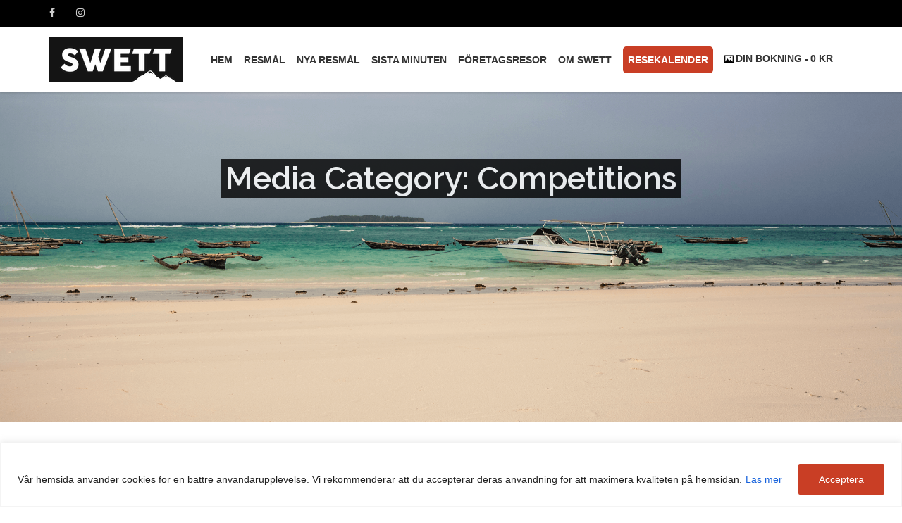

--- FILE ---
content_type: text/html; charset=UTF-8
request_url: https://www.swett.se/media_category/competitions/
body_size: 33534
content:
<!DOCTYPE html>
<html dir="ltr" lang="sv-SE" prefix="og: https://ogp.me/ns#">
<head>
	<meta charset="UTF-8">
	<meta name="viewport" content="width=device-width, initial-scale=1">
	<link rel="profile" href="http://gmpg.org/xfn/11">
<!--<link rel='stylesheet' href='https://use.fontawesome.com/releases/v5.7.0/css/all.css' integrity='sha384-lZN37f5QGtY3VHgisS14W3ExzMWZxybE1SJSEsQp9S+oqd12jhcu+A56Ebc1zFSJ' crossorigin='anonymous'>-->
<link rel='stylesheet' href='https://www.swett.se/wp-content/themes/travelwp/assets/css/all.css' integrity='sha384-lZN37f5QGtY3VHgisS14W3ExzMWZxybE1SJSEsQp9S+oqd12jhcu+A56Ebc1zFSJ' crossorigin='anonymous'>
	<link rel="pingback" href="https://www.swett.se/xmlrpc.php">
	<title>Competitions | Swett</title>

		<!-- All in One SEO 4.8.1 - aioseo.com -->
	<meta name="robots" content="max-image-preview:large" />
	<link rel="canonical" href="https://www.swett.se/media_category/competitions/" />
	<meta name="generator" content="All in One SEO (AIOSEO) 4.8.1" />
		<script type="application/ld+json" class="aioseo-schema">
			{"@context":"https:\/\/schema.org","@graph":[{"@type":"BreadcrumbList","@id":"https:\/\/www.swett.se\/media_category\/competitions\/#breadcrumblist","itemListElement":[{"@type":"ListItem","@id":"https:\/\/www.swett.se\/#listItem","position":1,"name":"Home","item":"https:\/\/www.swett.se\/","nextItem":{"@type":"ListItem","@id":"https:\/\/www.swett.se\/media_category\/competitions\/#listItem","name":"Competitions"}},{"@type":"ListItem","@id":"https:\/\/www.swett.se\/media_category\/competitions\/#listItem","position":2,"name":"Competitions","previousItem":{"@type":"ListItem","@id":"https:\/\/www.swett.se\/#listItem","name":"Home"}}]},{"@type":"CollectionPage","@id":"https:\/\/www.swett.se\/media_category\/competitions\/#collectionpage","url":"https:\/\/www.swett.se\/media_category\/competitions\/","name":"Competitions | Swett","inLanguage":"sv-SE","isPartOf":{"@id":"https:\/\/www.swett.se\/#website"},"breadcrumb":{"@id":"https:\/\/www.swett.se\/media_category\/competitions\/#breadcrumblist"}},{"@type":"Organization","@id":"https:\/\/www.swett.se\/#organization","name":"Swett","description":"\u00c4ventyrliga vandringsresor med Swett","url":"https:\/\/www.swett.se\/"},{"@type":"WebSite","@id":"https:\/\/www.swett.se\/#website","url":"https:\/\/www.swett.se\/","name":"Swett","description":"\u00c4ventyrliga vandringsresor med Swett","inLanguage":"sv-SE","publisher":{"@id":"https:\/\/www.swett.se\/#organization"}}]}
		</script>
		<!-- All in One SEO -->

<link rel='dns-prefetch' href='//maxcdn.bootstrapcdn.com' />
<link rel='dns-prefetch' href='//fonts.googleapis.com' />
<link rel='dns-prefetch' href='//s.w.org' />
<link rel='preconnect' href='https://fonts.gstatic.com' crossorigin />
<link rel="alternate" type="application/rss+xml" title="Swett &raquo; flöde" href="https://www.swett.se/feed/" />
<link rel="alternate" type="application/rss+xml" title="Swett &raquo; kommentarsflöde" href="https://www.swett.se/comments/feed/" />
<link rel="alternate" type="application/rss+xml" title="Flöde för Swett &raquo; Competitions Media Category" href="https://www.swett.se/media_category/competitions/feed/" />
<script type="text/javascript">
window._wpemojiSettings = {"baseUrl":"https:\/\/s.w.org\/images\/core\/emoji\/14.0.0\/72x72\/","ext":".png","svgUrl":"https:\/\/s.w.org\/images\/core\/emoji\/14.0.0\/svg\/","svgExt":".svg","source":{"concatemoji":"https:\/\/www.swett.se\/wp-includes\/js\/wp-emoji-release.min.js"}};
/*! This file is auto-generated */
!function(e,a,t){var n,r,o,i=a.createElement("canvas"),p=i.getContext&&i.getContext("2d");function s(e,t){var a=String.fromCharCode,e=(p.clearRect(0,0,i.width,i.height),p.fillText(a.apply(this,e),0,0),i.toDataURL());return p.clearRect(0,0,i.width,i.height),p.fillText(a.apply(this,t),0,0),e===i.toDataURL()}function c(e){var t=a.createElement("script");t.src=e,t.defer=t.type="text/javascript",a.getElementsByTagName("head")[0].appendChild(t)}for(o=Array("flag","emoji"),t.supports={everything:!0,everythingExceptFlag:!0},r=0;r<o.length;r++)t.supports[o[r]]=function(e){if(!p||!p.fillText)return!1;switch(p.textBaseline="top",p.font="600 32px Arial",e){case"flag":return s([127987,65039,8205,9895,65039],[127987,65039,8203,9895,65039])?!1:!s([55356,56826,55356,56819],[55356,56826,8203,55356,56819])&&!s([55356,57332,56128,56423,56128,56418,56128,56421,56128,56430,56128,56423,56128,56447],[55356,57332,8203,56128,56423,8203,56128,56418,8203,56128,56421,8203,56128,56430,8203,56128,56423,8203,56128,56447]);case"emoji":return!s([129777,127995,8205,129778,127999],[129777,127995,8203,129778,127999])}return!1}(o[r]),t.supports.everything=t.supports.everything&&t.supports[o[r]],"flag"!==o[r]&&(t.supports.everythingExceptFlag=t.supports.everythingExceptFlag&&t.supports[o[r]]);t.supports.everythingExceptFlag=t.supports.everythingExceptFlag&&!t.supports.flag,t.DOMReady=!1,t.readyCallback=function(){t.DOMReady=!0},t.supports.everything||(n=function(){t.readyCallback()},a.addEventListener?(a.addEventListener("DOMContentLoaded",n,!1),e.addEventListener("load",n,!1)):(e.attachEvent("onload",n),a.attachEvent("onreadystatechange",function(){"complete"===a.readyState&&t.readyCallback()})),(e=t.source||{}).concatemoji?c(e.concatemoji):e.wpemoji&&e.twemoji&&(c(e.twemoji),c(e.wpemoji)))}(window,document,window._wpemojiSettings);
</script>
<style type="text/css">
img.wp-smiley,
img.emoji {
	display: inline !important;
	border: none !important;
	box-shadow: none !important;
	height: 1em !important;
	width: 1em !important;
	margin: 0 0.07em !important;
	vertical-align: -0.1em !important;
	background: none !important;
	padding: 0 !important;
}
</style>
	<link rel='stylesheet' id='wp-block-library-css'  href='https://www.swett.se/wp-includes/css/dist/block-library/style.min.css' type='text/css' media='all' />
<style id='global-styles-inline-css' type='text/css'>
body{--wp--preset--color--black: #000000;--wp--preset--color--cyan-bluish-gray: #abb8c3;--wp--preset--color--white: #ffffff;--wp--preset--color--pale-pink: #f78da7;--wp--preset--color--vivid-red: #cf2e2e;--wp--preset--color--luminous-vivid-orange: #ff6900;--wp--preset--color--luminous-vivid-amber: #fcb900;--wp--preset--color--light-green-cyan: #7bdcb5;--wp--preset--color--vivid-green-cyan: #00d084;--wp--preset--color--pale-cyan-blue: #8ed1fc;--wp--preset--color--vivid-cyan-blue: #0693e3;--wp--preset--color--vivid-purple: #9b51e0;--wp--preset--gradient--vivid-cyan-blue-to-vivid-purple: linear-gradient(135deg,rgba(6,147,227,1) 0%,rgb(155,81,224) 100%);--wp--preset--gradient--light-green-cyan-to-vivid-green-cyan: linear-gradient(135deg,rgb(122,220,180) 0%,rgb(0,208,130) 100%);--wp--preset--gradient--luminous-vivid-amber-to-luminous-vivid-orange: linear-gradient(135deg,rgba(252,185,0,1) 0%,rgba(255,105,0,1) 100%);--wp--preset--gradient--luminous-vivid-orange-to-vivid-red: linear-gradient(135deg,rgba(255,105,0,1) 0%,rgb(207,46,46) 100%);--wp--preset--gradient--very-light-gray-to-cyan-bluish-gray: linear-gradient(135deg,rgb(238,238,238) 0%,rgb(169,184,195) 100%);--wp--preset--gradient--cool-to-warm-spectrum: linear-gradient(135deg,rgb(74,234,220) 0%,rgb(151,120,209) 20%,rgb(207,42,186) 40%,rgb(238,44,130) 60%,rgb(251,105,98) 80%,rgb(254,248,76) 100%);--wp--preset--gradient--blush-light-purple: linear-gradient(135deg,rgb(255,206,236) 0%,rgb(152,150,240) 100%);--wp--preset--gradient--blush-bordeaux: linear-gradient(135deg,rgb(254,205,165) 0%,rgb(254,45,45) 50%,rgb(107,0,62) 100%);--wp--preset--gradient--luminous-dusk: linear-gradient(135deg,rgb(255,203,112) 0%,rgb(199,81,192) 50%,rgb(65,88,208) 100%);--wp--preset--gradient--pale-ocean: linear-gradient(135deg,rgb(255,245,203) 0%,rgb(182,227,212) 50%,rgb(51,167,181) 100%);--wp--preset--gradient--electric-grass: linear-gradient(135deg,rgb(202,248,128) 0%,rgb(113,206,126) 100%);--wp--preset--gradient--midnight: linear-gradient(135deg,rgb(2,3,129) 0%,rgb(40,116,252) 100%);--wp--preset--duotone--dark-grayscale: url('#wp-duotone-dark-grayscale');--wp--preset--duotone--grayscale: url('#wp-duotone-grayscale');--wp--preset--duotone--purple-yellow: url('#wp-duotone-purple-yellow');--wp--preset--duotone--blue-red: url('#wp-duotone-blue-red');--wp--preset--duotone--midnight: url('#wp-duotone-midnight');--wp--preset--duotone--magenta-yellow: url('#wp-duotone-magenta-yellow');--wp--preset--duotone--purple-green: url('#wp-duotone-purple-green');--wp--preset--duotone--blue-orange: url('#wp-duotone-blue-orange');--wp--preset--font-size--small: 13px;--wp--preset--font-size--medium: 20px;--wp--preset--font-size--large: 36px;--wp--preset--font-size--x-large: 42px;}.has-black-color{color: var(--wp--preset--color--black) !important;}.has-cyan-bluish-gray-color{color: var(--wp--preset--color--cyan-bluish-gray) !important;}.has-white-color{color: var(--wp--preset--color--white) !important;}.has-pale-pink-color{color: var(--wp--preset--color--pale-pink) !important;}.has-vivid-red-color{color: var(--wp--preset--color--vivid-red) !important;}.has-luminous-vivid-orange-color{color: var(--wp--preset--color--luminous-vivid-orange) !important;}.has-luminous-vivid-amber-color{color: var(--wp--preset--color--luminous-vivid-amber) !important;}.has-light-green-cyan-color{color: var(--wp--preset--color--light-green-cyan) !important;}.has-vivid-green-cyan-color{color: var(--wp--preset--color--vivid-green-cyan) !important;}.has-pale-cyan-blue-color{color: var(--wp--preset--color--pale-cyan-blue) !important;}.has-vivid-cyan-blue-color{color: var(--wp--preset--color--vivid-cyan-blue) !important;}.has-vivid-purple-color{color: var(--wp--preset--color--vivid-purple) !important;}.has-black-background-color{background-color: var(--wp--preset--color--black) !important;}.has-cyan-bluish-gray-background-color{background-color: var(--wp--preset--color--cyan-bluish-gray) !important;}.has-white-background-color{background-color: var(--wp--preset--color--white) !important;}.has-pale-pink-background-color{background-color: var(--wp--preset--color--pale-pink) !important;}.has-vivid-red-background-color{background-color: var(--wp--preset--color--vivid-red) !important;}.has-luminous-vivid-orange-background-color{background-color: var(--wp--preset--color--luminous-vivid-orange) !important;}.has-luminous-vivid-amber-background-color{background-color: var(--wp--preset--color--luminous-vivid-amber) !important;}.has-light-green-cyan-background-color{background-color: var(--wp--preset--color--light-green-cyan) !important;}.has-vivid-green-cyan-background-color{background-color: var(--wp--preset--color--vivid-green-cyan) !important;}.has-pale-cyan-blue-background-color{background-color: var(--wp--preset--color--pale-cyan-blue) !important;}.has-vivid-cyan-blue-background-color{background-color: var(--wp--preset--color--vivid-cyan-blue) !important;}.has-vivid-purple-background-color{background-color: var(--wp--preset--color--vivid-purple) !important;}.has-black-border-color{border-color: var(--wp--preset--color--black) !important;}.has-cyan-bluish-gray-border-color{border-color: var(--wp--preset--color--cyan-bluish-gray) !important;}.has-white-border-color{border-color: var(--wp--preset--color--white) !important;}.has-pale-pink-border-color{border-color: var(--wp--preset--color--pale-pink) !important;}.has-vivid-red-border-color{border-color: var(--wp--preset--color--vivid-red) !important;}.has-luminous-vivid-orange-border-color{border-color: var(--wp--preset--color--luminous-vivid-orange) !important;}.has-luminous-vivid-amber-border-color{border-color: var(--wp--preset--color--luminous-vivid-amber) !important;}.has-light-green-cyan-border-color{border-color: var(--wp--preset--color--light-green-cyan) !important;}.has-vivid-green-cyan-border-color{border-color: var(--wp--preset--color--vivid-green-cyan) !important;}.has-pale-cyan-blue-border-color{border-color: var(--wp--preset--color--pale-cyan-blue) !important;}.has-vivid-cyan-blue-border-color{border-color: var(--wp--preset--color--vivid-cyan-blue) !important;}.has-vivid-purple-border-color{border-color: var(--wp--preset--color--vivid-purple) !important;}.has-vivid-cyan-blue-to-vivid-purple-gradient-background{background: var(--wp--preset--gradient--vivid-cyan-blue-to-vivid-purple) !important;}.has-light-green-cyan-to-vivid-green-cyan-gradient-background{background: var(--wp--preset--gradient--light-green-cyan-to-vivid-green-cyan) !important;}.has-luminous-vivid-amber-to-luminous-vivid-orange-gradient-background{background: var(--wp--preset--gradient--luminous-vivid-amber-to-luminous-vivid-orange) !important;}.has-luminous-vivid-orange-to-vivid-red-gradient-background{background: var(--wp--preset--gradient--luminous-vivid-orange-to-vivid-red) !important;}.has-very-light-gray-to-cyan-bluish-gray-gradient-background{background: var(--wp--preset--gradient--very-light-gray-to-cyan-bluish-gray) !important;}.has-cool-to-warm-spectrum-gradient-background{background: var(--wp--preset--gradient--cool-to-warm-spectrum) !important;}.has-blush-light-purple-gradient-background{background: var(--wp--preset--gradient--blush-light-purple) !important;}.has-blush-bordeaux-gradient-background{background: var(--wp--preset--gradient--blush-bordeaux) !important;}.has-luminous-dusk-gradient-background{background: var(--wp--preset--gradient--luminous-dusk) !important;}.has-pale-ocean-gradient-background{background: var(--wp--preset--gradient--pale-ocean) !important;}.has-electric-grass-gradient-background{background: var(--wp--preset--gradient--electric-grass) !important;}.has-midnight-gradient-background{background: var(--wp--preset--gradient--midnight) !important;}.has-small-font-size{font-size: var(--wp--preset--font-size--small) !important;}.has-medium-font-size{font-size: var(--wp--preset--font-size--medium) !important;}.has-large-font-size{font-size: var(--wp--preset--font-size--large) !important;}.has-x-large-font-size{font-size: var(--wp--preset--font-size--x-large) !important;}
</style>
<link rel='stylesheet' id='contact-form-7-css'  href='https://www.swett.se/wp-content/plugins/contact-form-7/includes/css/styles.css' type='text/css' media='all' />
<link rel='stylesheet' id='sb_instagram_styles-css'  href='https://www.swett.se/wp-content/plugins/instagram-feed/css/sb-instagram.min.css' type='text/css' media='all' />
<link rel='stylesheet' id='sb-font-awesome-css'  href='https://maxcdn.bootstrapcdn.com/font-awesome/4.7.0/css/font-awesome.min.css' type='text/css' media='all' />
<link rel='stylesheet' id='style-tour-booking-jq-ui-css-css'  href='https://www.swett.se/wp-content/plugins/travel-booking/assets/css/frontend/jquery-ui.min.css' type='text/css' media='all' />
<link rel='stylesheet' id='style-tour-booking-css-css'  href='https://www.swett.se/wp-content/plugins/travel-booking/assets/css/frontend/booking.css' type='text/css' media='all' />
<link rel='stylesheet' id='wpmenucart-icons-css'  href='https://www.swett.se/wp-content/plugins/woocommerce-menu-bar-cart/css/wpmenucart-icons.css' type='text/css' media='all' />
<link rel='stylesheet' id='wpmenucart-css'  href='https://www.swett.se/wp-content/plugins/woocommerce-menu-bar-cart/css/wpmenucart-main.css' type='text/css' media='all' />
<link rel='stylesheet' id='woocommerce-general-css'  href='https://www.swett.se/wp-content/plugins/woocommerce/assets/css/woocommerce.css' type='text/css' media='all' />
<link rel='stylesheet' id='hamburger.css-css'  href='https://www.swett.se/wp-content/plugins/wp-responsive-menu/css/wpr-hamburger.css' type='text/css' media='all' />
<link rel='stylesheet' id='wprmenu.css-css'  href='https://www.swett.se/wp-content/plugins/wp-responsive-menu/css/wprmenu.css' type='text/css' media='all' />
<style id='wprmenu.css-inline-css' type='text/css'>
@media only screen and ( max-width: 768px ) {
				#mg-wprm-wrap ul li {
					border-top: solid 1px rgba(255,255,255,0.5);
					border-bottom: solid 1px rgba(255,255,255,0.5);
				}
				
				#wprmenu_bar {
					background-color: #000000;
				}
			
				html body div#mg-wprm-wrap .wpr_submit .icon.icon-search {
					color: #FFFFFF;
				}
				#wprmenu_bar .menu_title, #wprmenu_bar .wprmenu_icon_menu {
					color: #FFFFFF;
				}
				#wprmenu_bar .menu_title {
					font-size: 15px;
					font-weight: normal;
				}
				#mg-wprm-wrap li.menu-item a {
					font-size: 15px;
					text-transform: none;
					font-weight: normal;
				}
				#mg-wprm-wrap li.menu-item-has-children ul.sub-menu a {
					font-size: 13px;
					text-transform: uppercase;
					font-weight: normal;
				}
				#mg-wprm-wrap li.current-menu-item > a {
					background: #cc705f;
				}
				#mg-wprm-wrap li.current-menu-item > a,
				#mg-wprm-wrap li.current-menu-item span.wprmenu_icon{
					color: #FFFFFF !important;
				}
				#mg-wprm-wrap {
					background-color: #cb4731;
				}
				.cbp-spmenu-push-toright {
					left: 60% ;
				}
				.cbp-spmenu-push-toright .mm-slideout {
					left:60% ;
				}
				.cbp-spmenu-push-toleft {
					left: -60% ;
				}
				#mg-wprm-wrap.cbp-spmenu-right,
				#mg-wprm-wrap.cbp-spmenu-left,
				#mg-wprm-wrap.cbp-spmenu-right.custom,
				#mg-wprm-wrap.cbp-spmenu-left.custom,
				.cbp-spmenu-vertical {
					width: 60%;
					max-width: 350px;
				}
				#mg-wprm-wrap ul#wprmenu_menu_ul li.menu-item a,
				div#mg-wprm-wrap ul li span.wprmenu_icon {
					color: #FFFFFF !important;
				}
				#mg-wprm-wrap ul#wprmenu_menu_ul li.menu-item a:hover {
					background: #ffffff;
					color: #ca4731 !important;
				}
				div#mg-wprm-wrap ul>li:hover>span.wprmenu_icon {
					color: #ca4731 !important;
				}
				.wprmenu_bar .hamburger-inner, .wprmenu_bar .hamburger-inner::before, .wprmenu_bar .hamburger-inner::after {
					background: #000000;
				}
				.wprmenu_bar .hamburger:hover .hamburger-inner, .wprmenu_bar .hamburger:hover .hamburger-inner::before,
			 .wprmenu_bar .hamburger:hover .hamburger-inner::after {
				background: #000000;
				}
			div.wprmenu_bar div.hamburger{padding-right: 6px !important;}
				#wprmenu_menu.left {
					width:60%;
					left: -60%;
					right: auto;
				}
				#wprmenu_menu.right {
					width:60%;
					right: -60%;
					left: auto;
				}
			
					.wprmenu_bar .hamburger {
						float: left;
					}
					.wprmenu_bar #custom_menu_icon.hamburger {
						top: 50px;
						left: 5px;
						float: left !important;
						background-color: #dd3333;
					}
					

				.custMenu #custom_menu_icon {
				display: block;
			}#wprmenu_bar,#mg-wprm-wrap { display: block; }
			div#wpadminbar { position: fixed; }}
</style>
<link rel='stylesheet' id='wpr_icons-css'  href='https://www.swett.se/wp-content/plugins/wp-responsive-menu/inc/icons/style.css' type='text/css' media='all' />
<link rel='stylesheet' id='wc-deposits-frontend-css'  href='https://www.swett.se/wp-content/plugins/woocommerce-deposits/assets/css/frontend.css' type='text/css' media='all' />
<link rel='stylesheet' id='bootstrap-css'  href='https://www.swett.se/wp-content/themes/travelwp/assets/css/bootstrap.min.css' type='text/css' media='all' />
<link rel='stylesheet' id='font-awesome-css'  href='https://www.swett.se/wp-content/themes/travelwp/assets/css/font-awesome.min.css' type='text/css' media='all' />
<link rel='stylesheet' id='font-linearicons-css'  href='https://www.swett.se/wp-content/themes/travelwp/assets/css/font-linearicons.css' type='text/css' media='all' />
<link rel='stylesheet' id='travelwp-flaticon-css'  href='https://www.swett.se/wp-content/themes/travelwp/assets/css/flaticon.css' type='text/css' media='all' />
<link rel='stylesheet' id='travelwp-style-css'  href='https://www.swett.se/wp-content/themes/travelwp/style.css' type='text/css' media='all' />
<link rel='stylesheet' id='physcode_travelwp-css'  href='https://www.swett.se/wp-content/uploads/physcode/physcode_travelwp.css' type='text/css' media='all' />
<link rel='stylesheet' id='js_composer_custom_css-css'  href='//www.swett.se/wp-content/uploads/js_composer/custom.css' type='text/css' media='all' />
<link rel='stylesheet' id='jquery-ui-smoothness-css'  href='https://www.swett.se/wp-content/plugins/contact-form-7/includes/js/jquery-ui/themes/smoothness/jquery-ui.min.css' type='text/css' media='screen' />
<link rel="preload" as="style" href="https://fonts.googleapis.com/css?family=Raleway:600&#038;display=swap&#038;ver=1758028801" /><link rel="stylesheet" href="https://fonts.googleapis.com/css?family=Raleway:600&#038;display=swap&#038;ver=1758028801" media="print" onload="this.media='all'"><noscript><link rel="stylesheet" href="https://fonts.googleapis.com/css?family=Raleway:600&#038;display=swap&#038;ver=1758028801" /></noscript><script type="text/javascript">
		var tb_phys_ajax_url ="https://www.swett.se/";
		</script><script type='text/javascript' src='https://www.swett.se/wp-includes/js/jquery/jquery.min.js' id='jquery-core-js'></script>
<script type='text/javascript' src='https://www.swett.se/wp-includes/js/jquery/jquery-migrate.min.js' id='jquery-migrate-js'></script>
<script type='text/javascript' src='https://www.swett.se/wp-content/themes/travelwp/assets/js/jquery.validate.min.js' id='validate-script-js'></script>
<script type='text/javascript' id='ajax-auth-script-js-extra'>
/* <![CDATA[ */
var ajax_auth_object = {"ajaxurl":"https:\/\/www.swett.se\/wp-admin\/admin-ajax.php","redirecturl":"https:\/\/www.swett.se\/mitt-konto\/","loadingmessage":"Skickar login uppgifter..."};
/* ]]> */
</script>
<script type='text/javascript' src='https://www.swett.se/wp-content/themes/travelwp/assets/js/ajax-auth-script.js' id='ajax-auth-script-js'></script>
<script type='text/javascript' id='cookie-law-info-js-extra'>
/* <![CDATA[ */
var _ckyConfig = {"_ipData":[],"_assetsURL":"https:\/\/www.swett.se\/wp-content\/plugins\/cookie-law-info\/lite\/frontend\/images\/","_publicURL":"https:\/\/www.swett.se","_expiry":"365","_categories":[{"name":"Necessary","slug":"necessary","isNecessary":true,"ccpaDoNotSell":true,"cookies":[],"active":true,"defaultConsent":{"gdpr":true,"ccpa":true}},{"name":"Functional","slug":"functional","isNecessary":false,"ccpaDoNotSell":true,"cookies":[],"active":true,"defaultConsent":{"gdpr":false,"ccpa":false}},{"name":"Analytics","slug":"analytics","isNecessary":false,"ccpaDoNotSell":true,"cookies":[],"active":true,"defaultConsent":{"gdpr":false,"ccpa":false}},{"name":"Performance","slug":"performance","isNecessary":false,"ccpaDoNotSell":true,"cookies":[],"active":true,"defaultConsent":{"gdpr":false,"ccpa":false}},{"name":"Advertisement","slug":"advertisement","isNecessary":false,"ccpaDoNotSell":true,"cookies":[],"active":true,"defaultConsent":{"gdpr":false,"ccpa":false}}],"_activeLaw":"gdpr","_rootDomain":"","_block":"1","_showBanner":"1","_bannerConfig":{"settings":{"type":"banner","position":"bottom","applicableLaw":"gdpr"},"behaviours":{"reloadBannerOnAccept":false,"loadAnalyticsByDefault":false,"animations":{"onLoad":"animate","onHide":"sticky"}},"config":{"revisitConsent":{"status":true,"tag":"revisit-consent","position":"bottom-left","meta":{"url":"#"},"styles":{"background-color":"#0056A7"},"elements":{"title":{"type":"text","tag":"revisit-consent-title","status":true,"styles":{"color":"#0056a7"}}}},"preferenceCenter":{"toggle":{"status":true,"tag":"detail-category-toggle","type":"toggle","states":{"active":{"styles":{"background-color":"#1863DC"}},"inactive":{"styles":{"background-color":"#D0D5D2"}}}}},"categoryPreview":{"status":false,"toggle":{"status":true,"tag":"detail-category-preview-toggle","type":"toggle","states":{"active":{"styles":{"background-color":"#1863DC"}},"inactive":{"styles":{"background-color":"#D0D5D2"}}}}},"videoPlaceholder":{"status":true,"styles":{"background-color":"#000000","border-color":"#000000cc","color":"#ffffff"}},"readMore":{"status":true,"tag":"readmore-button","type":"link","meta":{"noFollow":true,"newTab":true},"styles":{"color":"#1863DC","background-color":"transparent","border-color":"transparent"}},"auditTable":{"status":true}}},"_version":"3.0.3","_logConsent":"","_tags":[{"tag":"accept-button","styles":{"color":"#FFFFFF","background-color":"#c93e25","border-color":"#c93e25"}},{"tag":"reject-button","styles":{"color":"#1863DC","background-color":"transparent","border-color":"#1863DC"}},{"tag":"settings-button","styles":{"color":"#1863DC","background-color":"transparent","border-color":"#1863DC"}},{"tag":"readmore-button","styles":{"color":"#1863DC","background-color":"transparent","border-color":"transparent"}},{"tag":"donotsell-button","styles":{"color":"#1863DC","background-color":"transparent","border-color":"transparent"}},{"tag":"accept-button","styles":{"color":"#FFFFFF","background-color":"#c93e25","border-color":"#c93e25"}},{"tag":"revisit-consent","styles":{"background-color":"#0056A7"}}],"_shortCodes":[{"key":"cky_readmore","content":"<a href=\"https:\/\/www.swett.se\/integritetspolicy\/\" class=\"cky-policy\" aria-label=\"L\u00e4s mer\" target=\"_blank\" rel=\"noopener\" data-cky-tag=\"readmore-button\">L\u00e4s mer<\/a>","tag":"readmore-button","status":true,"attributes":{"rel":"nofollow","target":"_blank"}},{"key":"cky_show_desc","content":"<button class=\"cky-show-desc-btn\" data-cky-tag=\"show-desc-button\" aria-label=\"Show more\">Show more<\/button>","tag":"show-desc-button","status":true,"attributes":[]},{"key":"cky_hide_desc","content":"<button class=\"cky-show-desc-btn\" data-cky-tag=\"hide-desc-button\" aria-label=\"Show less\">Show less<\/button>","tag":"hide-desc-button","status":true,"attributes":[]},{"key":"cky_category_toggle_label","content":"[cky_{{status}}_category_label] [cky_preference_{{category_slug}}_title]","tag":"","status":true,"attributes":[]},{"key":"cky_enable_category_label","content":"Enable","tag":"","status":true,"attributes":[]},{"key":"cky_disable_category_label","content":"Disable","tag":"","status":true,"attributes":[]},{"key":"cky_video_placeholder","content":"<div class=\"video-placeholder-normal\" data-cky-tag=\"video-placeholder\" id=\"[UNIQUEID]\"><p class=\"video-placeholder-text-normal\" data-cky-tag=\"placeholder-title\">Please accept the cookie consent<\/p><\/div>","tag":"","status":true,"attributes":[]}],"_rtl":"","_providersToBlock":[]};
var _ckyStyles = {"css":".cky-overlay { background: #000000; opacity: 0.4; position: fixed; top: 0; left: 0; width: 100%; height: 100%; z-index: 99999999; } .cky-hide { display: none; } .cky-btn-revisit-wrapper { display: flex; align-items: center; justify-content: center; background: #0056a7; width: 60px; height: 60px; border-radius: 50%; position: fixed; z-index: 999999; cursor: pointer; } .cky-revisit-bottom-left { bottom: 15px; left: 15px; } .cky-revisit-bottom-right { bottom: 15px; right: 15px; } .cky-btn-revisit-wrapper .cky-btn-revisit { background: none; border: none; cursor: pointer; position: relative; margin: 0; padding: 0; } .cky-btn-revisit-wrapper .cky-btn-revisit img { max-width: fit-content; margin: 0; } .cky-revisit-bottom-left:hover::before { content: attr(data-tooltip); position: absolute; background: #333333; color: #ffffff; left: calc(100% + 7px); font-size: 14px; width: max-content; padding: 5px 8px; border-radius: 4px; } .cky-revisit-bottom-left:hover::after { position: absolute; content: \"\"; border: 5px solid transparent; left: calc(100% + 2px); border-left-width: 0; border-right-color: #333333; } .cky-revisit-bottom-right:hover::before { content: attr(data-tooltip); position: absolute; background: #333333; color: #ffffff; right: calc(100% + 7px); font-size: 14px; width: max-content; padding: 5px 8px; border-radius: 4px; } .cky-revisit-bottom-right:hover::after { position: absolute; content: \"\"; border: 5px solid transparent; right: calc(100% + 2px); border-right-width: 0; border-left-color: #333; } .cky-revisit-hide { display: none; } .cky-consent-container { position: fixed; width: 100%; box-sizing: border-box; z-index: 9999999; } .cky-consent-container .cky-consent-bar { background: #ffffff; border: 1px solid; padding: 16.5px 24px; box-shadow: 0 -1px 10px 0 #acabab4d; } .cky-banner-bottom { bottom: 0; left: 0; } .cky-banner-top { top: 0; left: 0; } .cky-custom-brand-logo-wrapper .cky-custom-brand-logo { width: 100px; height: auto; margin: 0 0 12px 0; } .cky-notice .cky-title { color: #212121; font-weight: 700; font-size: 18px; line-height: 24px; margin: 0 0 12px 0; } .cky-notice-group { display: flex; justify-content: space-between; align-items: center; font-size: 14px; line-height: 24px; font-weight: 400; } .cky-notice-des * { font-size: 14px; } .cky-notice-des { color: #212121; font-size: 14px; line-height: 24px; font-weight: 400; } .cky-notice-des img { height: 25px; width: 25px; } .cky-consent-bar .cky-notice-des p { color: inherit; margin-top: 0; } .cky-notice-des P:last-child { margin-bottom: 0; } .cky-notice-des a.cky-policy, .cky-notice-des button.cky-policy { font-size: 14px; color: #1863dc; white-space: nowrap; cursor: pointer; background: transparent; border: 1px solid; text-decoration: underline; } .cky-notice-des button.cky-policy { padding: 0; } .cky-notice-des a.cky-policy:focus-visible, .cky-notice-des button.cky-policy:focus-visible, .cky-preference-content-wrapper .cky-show-desc-btn:focus-visible, .cky-accordion-header .cky-accordion-btn:focus-visible, .cky-preference-header .cky-btn-close:focus-visible, .cky-switch input[type=checkbox]:focus-visible, .cky-footer-wrapper a:focus-visible, .cky-btn:focus-visible { outline: 2px solid #1863dc; outline-offset: 2px; } .cky-btn:focus:not(:focus-visible), .cky-accordion-header .cky-accordion-btn:focus:not(:focus-visible), .cky-preference-content-wrapper .cky-show-desc-btn:focus:not(:focus-visible), .cky-btn-revisit-wrapper .cky-btn-revisit:focus:not(:focus-visible), .cky-preference-header .cky-btn-close:focus:not(:focus-visible), .cky-consent-bar .cky-banner-btn-close:focus:not(:focus-visible) { outline: 0; } button.cky-show-desc-btn:not(:hover):not(:active) { color: #1863dc; background: transparent; } button.cky-accordion-btn:not(:hover):not(:active), button.cky-banner-btn-close:not(:hover):not(:active), button.cky-btn-close:not(:hover):not(:active), button.cky-btn-revisit:not(:hover):not(:active) { background: transparent; } .cky-consent-bar button:hover, .cky-modal.cky-modal-open button:hover, .cky-consent-bar button:focus, .cky-modal.cky-modal-open button:focus { text-decoration: none; } .cky-notice-btn-wrapper { display: flex; justify-content: center; align-items: center; margin-left: 15px; } .cky-notice-btn-wrapper .cky-btn { text-shadow: none; box-shadow: none; } .cky-btn { font-size: 14px; font-family: inherit; line-height: 24px; padding: 8px 27px; font-weight: 500; margin: 0 8px 0 0; border-radius: 2px; white-space: nowrap; cursor: pointer; text-align: center; text-transform: none; min-height: 0; } .cky-btn:hover { opacity: 0.8; } .cky-btn-customize { color: #1863dc; background: transparent; border: 2px solid #1863dc; } .cky-btn-reject { color: #1863dc; background: transparent; border: 2px solid #1863dc; } .cky-btn-accept { background: #1863dc; color: #ffffff; border: 2px solid #1863dc; } .cky-btn:last-child { margin-right: 0; } @media (max-width: 768px) { .cky-notice-group { display: block; } .cky-notice-btn-wrapper { margin-left: 0; } .cky-notice-btn-wrapper .cky-btn { flex: auto; max-width: 100%; margin-top: 10px; white-space: unset; } } @media (max-width: 576px) { .cky-notice-btn-wrapper { flex-direction: column; } .cky-custom-brand-logo-wrapper, .cky-notice .cky-title, .cky-notice-des, .cky-notice-btn-wrapper { padding: 0 28px; } .cky-consent-container .cky-consent-bar { padding: 16.5px 0; } .cky-notice-des { max-height: 40vh; overflow-y: scroll; } .cky-notice-btn-wrapper .cky-btn { width: 100%; padding: 8px; margin-right: 0; } .cky-notice-btn-wrapper .cky-btn-accept { order: 1; } .cky-notice-btn-wrapper .cky-btn-reject { order: 3; } .cky-notice-btn-wrapper .cky-btn-customize { order: 2; } } @media (max-width: 425px) { .cky-custom-brand-logo-wrapper, .cky-notice .cky-title, .cky-notice-des, .cky-notice-btn-wrapper { padding: 0 24px; } .cky-notice-btn-wrapper { flex-direction: column; } .cky-btn { width: 100%; margin: 10px 0 0 0; } .cky-notice-btn-wrapper .cky-btn-customize { order: 2; } .cky-notice-btn-wrapper .cky-btn-reject { order: 3; } .cky-notice-btn-wrapper .cky-btn-accept { order: 1; margin-top: 16px; } } @media (max-width: 352px) { .cky-notice .cky-title { font-size: 16px; } .cky-notice-des * { font-size: 12px; } .cky-notice-des, .cky-btn { font-size: 12px; } } .cky-modal.cky-modal-open { display: flex; visibility: visible; -webkit-transform: translate(-50%, -50%); -moz-transform: translate(-50%, -50%); -ms-transform: translate(-50%, -50%); -o-transform: translate(-50%, -50%); transform: translate(-50%, -50%); top: 50%; left: 50%; transition: all 1s ease; } .cky-modal { box-shadow: 0 32px 68px rgba(0, 0, 0, 0.3); margin: 0 auto; position: fixed; max-width: 100%; background: #ffffff; top: 50%; box-sizing: border-box; border-radius: 6px; z-index: 999999999; color: #212121; -webkit-transform: translate(-50%, 100%); -moz-transform: translate(-50%, 100%); -ms-transform: translate(-50%, 100%); -o-transform: translate(-50%, 100%); transform: translate(-50%, 100%); visibility: hidden; transition: all 0s ease; } .cky-preference-center { max-height: 79vh; overflow: hidden; width: 845px; overflow: hidden; flex: 1 1 0; display: flex; flex-direction: column; border-radius: 6px; } .cky-preference-header { display: flex; align-items: center; justify-content: space-between; padding: 22px 24px; border-bottom: 1px solid; } .cky-preference-header .cky-preference-title { font-size: 18px; font-weight: 700; line-height: 24px; } .cky-preference-header .cky-btn-close { margin: 0; cursor: pointer; vertical-align: middle; padding: 0; background: none; border: none; width: auto; height: auto; min-height: 0; line-height: 0; text-shadow: none; box-shadow: none; } .cky-preference-header .cky-btn-close img { margin: 0; } .cky-preference-body-wrapper { padding: 0 24px; flex: 1; overflow: auto; box-sizing: border-box; } .cky-preference-content-wrapper * { font-size: 14px; } .cky-preference-content-wrapper { font-size: 14px; line-height: 24px; font-weight: 400; padding: 12px 0; border-bottom: 1px solid; } .cky-preference-content-wrapper img { height: 25px; width: 25px; } .cky-preference-content-wrapper .cky-show-desc-btn { font-size: 14px; font-family: inherit; color: #1863dc; text-decoration: none; line-height: 24px; padding: 0; margin: 0; white-space: nowrap; cursor: pointer; background: transparent; border-color: transparent; text-transform: none; min-height: 0; text-shadow: none; box-shadow: none; } .cky-preference-body-wrapper .cky-preference-content-wrapper p { color: inherit; margin-top: 0; } .cky-preference-content-wrapper p:last-child { margin-bottom: 0; } .cky-accordion-wrapper { margin-bottom: 10px; } .cky-accordion { border-bottom: 1px solid; } .cky-accordion:last-child { border-bottom: none; } .cky-accordion .cky-accordion-item { display: flex; margin-top: 10px; } .cky-accordion .cky-accordion-body { display: none; } .cky-accordion.cky-accordion-active .cky-accordion-body { display: block; padding: 0 22px; margin-bottom: 16px; } .cky-accordion-header-wrapper { cursor: pointer; width: 100%; } .cky-accordion-item .cky-accordion-header { display: flex; justify-content: space-between; align-items: center; } .cky-accordion-header .cky-accordion-btn { font-size: 16px; font-family: inherit; color: #212121; line-height: 24px; background: none; border: none; font-weight: 700; padding: 0; margin: 0; cursor: pointer; text-transform: none; min-height: 0; text-shadow: none; box-shadow: none; } .cky-accordion-header .cky-always-active { color: #008000; font-weight: 600; line-height: 24px; font-size: 14px; } .cky-accordion-header-des * { font-size: 14px; } .cky-accordion-header-des { font-size: 14px; line-height: 24px; margin: 10px 0 16px 0; } .cky-accordion-header-wrapper .cky-accordion-header-des p { color: inherit; margin-top: 0; } .cky-accordion-chevron { margin-right: 22px; position: relative; cursor: pointer; } .cky-accordion-chevron-hide { display: none; } .cky-accordion .cky-accordion-chevron i::before { content: \"\"; position: absolute; border-right: 1.4px solid; border-bottom: 1.4px solid; border-color: inherit; height: 6px; width: 6px; -webkit-transform: rotate(-45deg); -moz-transform: rotate(-45deg); -ms-transform: rotate(-45deg); -o-transform: rotate(-45deg); transform: rotate(-45deg); transition: all 0.2s ease-in-out; top: 8px; } .cky-accordion.cky-accordion-active .cky-accordion-chevron i::before { -webkit-transform: rotate(45deg); -moz-transform: rotate(45deg); -ms-transform: rotate(45deg); -o-transform: rotate(45deg); transform: rotate(45deg); } .cky-audit-table { background: #f4f4f4; border-radius: 6px; } .cky-audit-table .cky-empty-cookies-text { color: inherit; font-size: 12px; line-height: 24px; margin: 0; padding: 10px; } .cky-audit-table .cky-cookie-des-table { font-size: 12px; line-height: 24px; font-weight: normal; padding: 15px 10px; border-bottom: 1px solid; border-bottom-color: inherit; margin: 0; } .cky-audit-table .cky-cookie-des-table:last-child { border-bottom: none; } .cky-audit-table .cky-cookie-des-table li { list-style-type: none; display: flex; padding: 3px 0; } .cky-audit-table .cky-cookie-des-table li:first-child { padding-top: 0; } .cky-cookie-des-table li div:first-child { width: 100px; font-weight: 600; word-break: break-word; word-wrap: break-word; } .cky-cookie-des-table li div:last-child { flex: 1; word-break: break-word; word-wrap: break-word; margin-left: 8px; } .cky-cookie-des-table li div:last-child p { color: inherit; margin-top: 0; } .cky-cookie-des-table li div:last-child p:last-child { margin-bottom: 0; } .cky-footer-shadow { display: block; width: 100%; height: 40px; background: linear-gradient(180deg, rgba(255, 255, 255, 0) 0%, #ffffff 100%); position: absolute; bottom: calc(100% - 1px); } .cky-footer-wrapper { position: relative; } .cky-prefrence-btn-wrapper { display: flex; flex-wrap: wrap; align-items: center; justify-content: center; padding: 22px 24px; border-top: 1px solid; } .cky-prefrence-btn-wrapper .cky-btn { flex: auto; max-width: 100%; text-shadow: none; box-shadow: none; } .cky-btn-preferences { color: #1863dc; background: transparent; border: 2px solid #1863dc; } .cky-preference-header, .cky-preference-body-wrapper, .cky-preference-content-wrapper, .cky-accordion-wrapper, .cky-accordion, .cky-accordion-wrapper, .cky-footer-wrapper, .cky-prefrence-btn-wrapper { border-color: inherit; } @media (max-width: 845px) { .cky-modal { max-width: calc(100% - 16px); } } @media (max-width: 576px) { .cky-modal { max-width: 100%; } .cky-preference-center { max-height: 100vh; } .cky-prefrence-btn-wrapper { flex-direction: column; } .cky-accordion.cky-accordion-active .cky-accordion-body { padding-right: 0; } .cky-prefrence-btn-wrapper .cky-btn { width: 100%; margin: 10px 0 0 0; } .cky-prefrence-btn-wrapper .cky-btn-reject { order: 3; } .cky-prefrence-btn-wrapper .cky-btn-accept { order: 1; margin-top: 0; } .cky-prefrence-btn-wrapper .cky-btn-preferences { order: 2; } } @media (max-width: 425px) { .cky-accordion-chevron { margin-right: 15px; } .cky-notice-btn-wrapper { margin-top: 0; } .cky-accordion.cky-accordion-active .cky-accordion-body { padding: 0 15px; } } @media (max-width: 352px) { .cky-preference-header .cky-preference-title { font-size: 16px; } .cky-preference-header { padding: 16px 24px; } .cky-preference-content-wrapper *, .cky-accordion-header-des * { font-size: 12px; } .cky-preference-content-wrapper, .cky-preference-content-wrapper .cky-show-more, .cky-accordion-header .cky-always-active, .cky-accordion-header-des, .cky-preference-content-wrapper .cky-show-desc-btn, .cky-notice-des a.cky-policy { font-size: 12px; } .cky-accordion-header .cky-accordion-btn { font-size: 14px; } } .cky-switch { display: flex; } .cky-switch input[type=checkbox] { position: relative; width: 44px; height: 24px; margin: 0; background: #d0d5d2; -webkit-appearance: none; border-radius: 50px; cursor: pointer; outline: 0; border: none; top: 0; } .cky-switch input[type=checkbox]:checked { background: #1863dc; } .cky-switch input[type=checkbox]:before { position: absolute; content: \"\"; height: 20px; width: 20px; left: 2px; bottom: 2px; border-radius: 50%; background-color: white; -webkit-transition: 0.4s; transition: 0.4s; margin: 0; } .cky-switch input[type=checkbox]:after { display: none; } .cky-switch input[type=checkbox]:checked:before { -webkit-transform: translateX(20px); -ms-transform: translateX(20px); transform: translateX(20px); } @media (max-width: 425px) { .cky-switch input[type=checkbox] { width: 38px; height: 21px; } .cky-switch input[type=checkbox]:before { height: 17px; width: 17px; } .cky-switch input[type=checkbox]:checked:before { -webkit-transform: translateX(17px); -ms-transform: translateX(17px); transform: translateX(17px); } } .cky-consent-bar .cky-banner-btn-close { position: absolute; right: 9px; top: 5px; background: none; border: none; cursor: pointer; padding: 0; margin: 0; min-height: 0; line-height: 0; height: auto; width: auto; text-shadow: none; box-shadow: none; } .cky-consent-bar .cky-banner-btn-close img { height: 9px; width: 9px; margin: 0; } .cky-btn-do-not-sell { font-size: 14px; line-height: 24px; padding: 6px 0; margin: 0; font-weight: 500; background: none; border-radius: 2px; border: none; white-space: nowrap; cursor: pointer; text-align: left; color: #1863dc; background: transparent; border-color: transparent; } .cky-notice-btn-wrapper .cky-btn-do-not-sell { box-shadow: none; text-shadow: none; } .cky-consent-bar .cky-banner-btn-close:focus-visible, .cky-notice-des a.cky-policy:focus-visible, .cky-notice-des button.cky-policy:focus-visible, .cky-btn-do-not-sell:focus-visible, .cky-opt-out-btn-wrapper .cky-btn:focus-visible { outline: 2px solid #1863dc; outline-offset: 2px; } @media (max-width: 768px) { .cky-notice-btn-wrapper { margin-left: 0; margin-top: 10px; justify-content: left; } .cky-notice-btn-wrapper .cky-btn-do-not-sell { padding: 0; } } @media (max-width: 352px) { .cky-btn-do-not-sell, .cky-notice-des a.cky-policy { font-size: 12px; } } .cky-opt-out { width: 400px; border-radius: 6px; } .cky-opt-out .cky-opt-out-body { padding: 32px; border-radius: 6px 6px 0 0; } .cky-opt-out-text { margin-bottom: 20px; font-size: 16px; line-height: 24px; font-weight: 600; text-align: center; } .cky-opt-out-btn-wrapper { display: flex; flex-wrap: wrap; justify-content: center; align-items: center; } .cky-opt-out-btn-wrapper .cky-btn { width: auto; margin: 0 12px 0 0; border-radius: 2px; padding: 5px 12px; cursor: pointer; text-align: center; white-space: normal; font-size: 14px; line-height: 24px; font-weight: 500; text-decoration: none; box-shadow: none; text-shadow: none; } .cky-btn-cancel { border: 1px solid #dedfe0; background: transparent; color: #858585; } .cky-btn:last-child { margin-right: 0; } .cky-btn-confirm { background: #1863dc; color: #f4f4f4; border: 1px solid #1863dc; } @media (max-width: 400px) { .cky-opt-out { width: 300px; } } @media (max-width: 352px) { .cky-opt-out-btn-wrapper .cky-btn { font-size: 12px; } .cky-opt-out-text { font-size: 14px; } } .video-placeholder-youtube { background-size: 100% 100%; background-position: center; background-repeat: no-repeat; background-color: #b2b0b059; position: relative; display: flex; align-items: center; justify-content: center; max-width: 100%; } .video-placeholder-text-youtube { text-align: center; align-items: center; padding: 10px 16px; background-color: #000000cc; color: #ffffff; border: 1px solid; } .video-placeholder-normal { background-image: url(\"\/wp-content\/plugins\/cookie-law-info\/lite\/frontend\/images\/placeholder.svg\"); background-size: 80px; background-position: center; background-repeat: no-repeat; background-color: #b2b0b059; position: relative; display: flex; align-items: flex-end; justify-content: center; max-width: 100%; } .video-placeholder-text-normal { align-items: center; padding: 10px 16px; text-align: center; border: 1px solid; } .cky-rtl { direction: rtl; text-align: right; } .cky-rtl .cky-banner-btn-close { left: 9px; right: auto; } .cky-rtl .cky-notice-btn-wrapper .cky-btn:last-child { margin-right: 8px; } .cky-rtl .cky-notice-btn-wrapper .cky-btn:first-child { margin-right: 0; } .cky-rtl .cky-notice-btn-wrapper { margin-left: 0; margin-right: 15px; } .cky-rtl .cky-prefrence-btn-wrapper .cky-btn { margin-right: 8px; } .cky-rtl .cky-prefrence-btn-wrapper .cky-btn:first-child { margin-right: 0; } .cky-rtl .cky-accordion .cky-accordion-chevron i::before { border: none; border-left: 1.4px solid; border-top: 1.4px solid; left: 12px; } .cky-rtl .cky-accordion.cky-accordion-active .cky-accordion-chevron i::before { -webkit-transform: rotate(-135deg); -moz-transform: rotate(-135deg); -ms-transform: rotate(-135deg); -o-transform: rotate(-135deg); transform: rotate(-135deg); } @media (max-width: 768px) { .cky-rtl .cky-notice-btn-wrapper { margin-right: 0 } } @media (max-width: 576px) { .cky-rtl .cky-notice-btn-wrapper .cky-btn:last-child { margin-right: 0; } .cky-rtl .cky-prefrence-btn-wrapper .cky-btn { margin-right: 0; } .cky-rtl .cky-accordion.cky-accordion-active .cky-accordion-body { padding: 0 22px 0 0; } } @media (max-width: 425px) { .cky-rtl .cky-accordion.cky-accordion-active .cky-accordion-body { padding: 0 15px 0 0; } } .cky-rtl .cky-opt-out-btn-wrapper .cky-btn { margin-right: 12px; } .cky-rtl .cky-opt-out-btn-wrapper .cky-btn:first-child { margin-right: 0; } .cky-rtl .cky-notice-btn-wrapper .cky-btn-do-not-sell { text-align: right; }"};
/* ]]> */
</script>
<script type='text/javascript' src='https://www.swett.se/wp-content/plugins/cookie-law-info/lite/frontend/js/script.min.js' id='cookie-law-info-js'></script>
<script type='text/javascript' id='wc-add-to-cart-js-extra'>
/* <![CDATA[ */
var wc_add_to_cart_params = {"ajax_url":"\/wp-admin\/admin-ajax.php","wc_ajax_url":"https:\/\/www.swett.se\/?wc-ajax=%%endpoint%%","i18n_view_cart":"Visa varukorg","cart_url":"https:\/\/www.swett.se\/dinbokning\/","is_cart":"","cart_redirect_after_add":"yes"};
/* ]]> */
</script>
<script type='text/javascript' src='https://www.swett.se/wp-content/plugins/woocommerce/assets/js/frontend/add-to-cart.min.js' id='wc-add-to-cart-js'></script>
<script type='text/javascript' src='https://www.swett.se/wp-content/plugins/wp-responsive-menu/js/modernizr.custom.js' id='modernizr-js'></script>
<script type='text/javascript' src='https://www.swett.se/wp-content/plugins/wp-responsive-menu/js/jquery.touchSwipe.min.js' id='touchSwipe-js'></script>
<script type='text/javascript' id='wprmenu.js-js-extra'>
/* <![CDATA[ */
var wprmenu = {"zooming":"yes","from_width":"768","push_width":"350","menu_width":"60","parent_click":"no","swipe":"yes"};
/* ]]> */
</script>
<script type='text/javascript' src='https://www.swett.se/wp-content/plugins/wp-responsive-menu/js/wprmenu.js' id='wprmenu.js-js'></script>
<script type='text/javascript' src='https://www.swett.se/wp-content/plugins/js_composer/assets/js/vendors/woocommerce-add-to-cart.js' id='vc_woocommerce-add-to-cart-js-js'></script>
<link rel="https://api.w.org/" href="https://www.swett.se/wp-json/" /><link rel="EditURI" type="application/rsd+xml" title="RSD" href="https://www.swett.se/xmlrpc.php?rsd" />
<link rel="wlwmanifest" type="application/wlwmanifest+xml" href="https://www.swett.se/wp-includes/wlwmanifest.xml" /> 
<meta name="generator" content="WordPress 6.0" />
<meta name="generator" content="WooCommerce 3.2.4" />
<meta name="generator" content="Redux 4.5.7" /><!-- Stream WordPress user activity plugin v3.2.3 -->
	<noscript><style>.woocommerce-product-gallery{ opacity: 1 !important; }</style></noscript>
	<meta name="generator" content="Powered by WPBakery Page Builder - drag and drop page builder for WordPress."/>
<link rel="icon" href="https://www.swett.se/wp-content/uploads/2017/08/cropped-swett-appicon-32x32.png" sizes="32x32" />
<link rel="icon" href="https://www.swett.se/wp-content/uploads/2017/08/cropped-swett-appicon-192x192.png" sizes="192x192" />
<link rel="apple-touch-icon" href="https://www.swett.se/wp-content/uploads/2017/08/cropped-swett-appicon-180x180.png" />
<meta name="msapplication-TileImage" content="https://www.swett.se/wp-content/uploads/2017/08/cropped-swett-appicon-270x270.png" />
		<style type="text/css" id="wp-custom-css">
			/*
Du kan lägga till din egen CSS här.

Tryck på hjälpikonen ovan för att lära dig mer.
*/
.top_site_main {
  height: 600px;
}
.top_site_main .heading_primary:after {
  border: none !important;
}
.top_site_main h1.heading_primary {
  font-size: 45px;
  color: #ffffff;
  background: #000;
  padding: 5px;
  opacity: 0.8;
}
.top_site_main .banner-wrapper.container.article_heading {
  margin: 0 auto;
  text-align: center;
  padding-top: 100px;
}
a.my-account-url {
  // margin-left:25px;
}
.widget_login_form a {
  //display: inline-block !important;
}

.travellerDetails.checkout .singleTraveler {
  width: 100%;
}
.page-id-1123 .shortcode_title.shortcode-title-style_2 .title_primary {
  color: #fff;
}
#kontakt_row2 p,
#kontakt_row2 a {
  color: #fff;
}
.contact-mailchimp-form input.email {
  margin-right: 0;
}
.contact-mailchimp-form input[type="submit"] {
  margin-left: -10px;
}
input.button.btn.epm-sign-up-button.epm-submit-chimp {
  color: #fff;
  border: solid;
  border-color: #ca4731;
  border-radius: 1px;
  background-color: #ca4731;
  margin-left: -7px;
}
#kontakt_row1 .wpb_text_column.wpb_content_element {
  text-align: center;
}
#kontakt_row1 h3 {
  line-height: 1.333em;
  font-weight: 700;
  text-transform: uppercase;
  font-size: 29px;
}
#kontakt_row1 .wpb_content_element {
  margin-bottom: 30px;
}

.page-id-69681 .vc_toggle_title {
  padding-left: 33px !important;
}
.page-id-69681 i.vc_toggle_icon {
  background-color: #2a2a2a;
  border-color: transparent;
  height: 22px !important;
  width: 22px !important;
  border: 2px solid transparent;
  border-radius: 0;
  display: inline-block;
  margin-left: 0 !important;
}
.page-id-69681 .vc_toggle_size_md.vc_toggle_default .vc_toggle_icon::before {
  background-color: #fff;
  height: 2px;
  width: 10px;
  border: 0px solid #acacac;
}
.page-id-69681 .vc_toggle_size_md.vc_toggle_default .vc_toggle_icon::after {
  background-color: #fff;
  height: 10px;
  width: 2px;
}
.woocommerce form .form-row textarea {
  height: 5em;
}
#inka_row8 .shortcode_title .title_primary {
  text-transform: capitalize;
}
article#post-67255 {
  display: none;
}
.contact-mailchimp-form input.email {
  margin-right: 0;
}
.contact-mailchimp-form input[type="submit"] {
  margin-left: -10px;
}
input.button.btn.epm-sign-up-button.epm-submit-chimp {
  color: #fff;
  border: solid;
  border-color: #ca4731;
  border-radius: 1px;
  background-color: #ca4731;
  margin-left: -7px;
}
#kontakt_row1 .wpb_text_column.wpb_content_element {
  text-align: center;
}
#kontakt_row1 h3 {
  line-height: 1.333em;
  font-weight: 700;
  text-transform: uppercase;
  font-size: 29px;
}
#kontakt_row1 .wpb_content_element {
  margin-bottom: 30px;
}
#kontakt_row2 p,
#kontakt_row2 a {
  color: #fff;
}
.page-id-1123 .shortcode_title.shortcode-title-style_2 .title_primary {
  color: #fff;
}
.newsletter-subscription .epm-form-field {
  text-align: center;
}
.newsletter-subscription input.button.btn.epm-sign-up-button.epm-submit-chimp {
  margin-left: 25%;
  margin-right: 25%;
  margin-top: 25px;
  width: 50%;
  padding-top: 7px;
}
.woocommerce-checkout .col-md-7.columns {
  //background-color: #d44731;
  padding: 20px;
}
.woocommerce-checkout .input-text {
  border: 2px solid #000000;
}
.select2-container .select2-selection--single {
  height: 38px;
}
.select2-container .select2-selection--single .select2-selection__rendered {
  padding-top: 5px;
}
.woocommerce-invalid-required-field
  .select2-container--default
  .select2-selection--single {
  //border: none;
  border-radius: 0px;
  border: 2px solid #000000;
}
#payment input[type="submit"] {
  background-color: #ca4731;
}
#payment input[type="submit"]:hover {
  background-color: #2a2a2a !important;
}
.woocommerce-checkout #payment div.payment_box {
  background-color: #fff;
}
.woocommerce-checkout .columns .order-wrapper {
  background: #ca47311f;
}
.woocommerce-checkout #payment div.payment_box input.input-text {
  border-color: #e29a8d;
  border-top-color: #e29a8d;
}
.page-id-69557 .woocommerce ul.order_details li {
  border-right: 2px dashed #c93e25;
}
.page-id-69557 .woocommerce table.shop_table {
  border: 5px solid #c93e25;
}
.page-id-69557 .woocommerce th.product-name {
  background-color: #c93e25;
  color: #fff;
}
.page-id-69557 .woocommerce th.product-total {
  background-color: #c93e25;
  color: #fff;
}
.page-id-69557 .woocommerce table.shop_table tfoot th {
  border-top: 2px solid #c93e25;
}
.page-id-69557 .woocommerce table.shop_table tfoot td {
  border-top: 2px solid #c93e25;
  padding: 12px 12px;
}

.page-id-69557 .woocommerce-thankyou-order-details {
  // border: 1px solid rgba(177, 58, 37, 0.89);
}
.page-id-69557 .woocommerce .order_details th,
.page-id-69557 .woocommerce .order_details td {
  border: 1px solid #bd4833;
}
.page-id-69557
  p.woocommerce-notice.woocommerce-notice--success.woocommerce-thankyou-order-received {
  font-weight: 600;
  line-height: 35px;
  font-style: italic;
}
.page-id-69557
  .woocommerce
  .woocommerce-thankyou-order-details
  table.shop_table
  th {
  padding: 12px 12px;
}
.page-id-69557 .travellerDetails.thankYou {
  padding-top: 20px;
}
.page-id-69557 .singleTraveler p {
  border-bottom: 1px solid #c93e25;
  padding-bottom: 5px;
}
.page-id-69557 .travellerDetails.thankYou .singleTraveler {
  width: 50%;
  border: 1px solid #c93e25;
  padding: 30px;
  background: #c93e251c;
  -moz-box-shadow: 0px 1px 2px 4px #c93e2542;
  -webkit-box-shadow: 0px 1px 2px 4px #c93e2542;
  box-shadow: 0px 1px 2px 4px #c93e2542;
}

.page-id-59 .woocommerce .actions .button {
  background-color: #fff !important;
  color: #333333 !important;
  border: 1px solid #ca4731 !important;
}
.page-id-59 .woocommerce .actions .button:hover {
  border: 1px solid #df9a8e !important;
  color: #df9a8e !important;
}
.page-id-59 .woocommerce .shop_table.cart thead tr {
  background-color: #ca4731;
  color: #fff;
}
.page-id-59 .woocommerce .shop_table td {
  border-right: 1px solid #000;
  border-bottom: 1px solid #000;
}
.page-id-59 .woocommerce .cart_totals table.shop_table {
  border: 1px solid #000 !important;
}
.page-id-59 .woocommerce .quantity .qty {
  border: none;
  width: 35px;
}
.page-id-59 .coupon input#coupon_code {
  border: 1px solid #ca4731;
  padding: 11.5px 10px !important;
}
.page-id-59 .cart-collaterals .cart_totals table tbody tr th {
  background-color: #c93e250f;
}
.woocommerce-message {
  border-top-color: #ca4731;
}
.woocommerce-message::before {
  color: #ca4731;
}
.woocommerce-message a.button.wc-forward {
  text-transform: uppercase;
  border: 1px solid #ca4731;
  background-color: #fff;
  border-radius: unset;
}
.woocommerce-message a.button.wc-forward:hover {
  background-color: #fff !important;
  border: 1px solid #df9a8e !important;
  color: #df9a8e !important;
}
a.dashboard-myadmin {
  padding-left: 20px;
}
.page-id-59 .wrapper-content .top_site_main {
  display: none;
}
.page-id-63 .top_site_main {
  display: none;
}
.number-wrapper {
  position: relative;
}

.number-wrapper:after,
.number-wrapper:before {
  position: absolute;
  right: 2px;
  width: 1.6em;
  height: 0.9em;
  font-size: 11px;
  pointer-events: none;
}

.number-wrapper:after {
  color: #333;
  content: "\25B2";
  margin-top: -5px;
}

.number-wrapper:before {
  color: #333;
  content: "\25BC";
  margin-bottom: 5px;
  bottom: 0em;
}
.woocommerce-validated
  .selection
  span.select2-selection.select2-selection--single {
  border-color: #69bf29;
  border-width: 2px;
  border-radius: 0px;
}
#post-63 #order_comments_field label {
  display: none !important;
}
.page-id-59 .cart-subtotal tbody {
  width: 100%;
}
.page-id-59 .cart-subtotal th {
  width: 50% !important;
}
.page-id-63 .woocommerce-additional-fields__field-wrapper {
  // padding-bottom: 25px;
  // border-bottom: 1px solid;
}
h3.custom-order-table-heading {
  font-size: 28px;
  margin-top: 0px !important;
}
.page-id-63 .travellerDetails > h3 {
  padding-bottom: 10px;
  border-bottom: 1px solid;
  padding-top: 10px;
  font-size: 28px;
}
.page-id-63 .custom-heading {
  font-size: 28px;
  font-family: Raleway, Helvetica, Arial, sans-serif;
  color: #333;
  padding-top: 25px;
  display: none;
}
.page-id-63 .custom-steg-2 {
  padding-bottom: 10px;
  border-bottom: 1px solid;
  padding-top: 20px;
  font-size: 28px;
  font-weight: 500;
  font-family: Raleway, Helvetica, Arial, sans-serif;
  color: #000;
}
.page-id-63 .woocommerce-checkout .col-1 h3 {
  font-size: 28px;
}
.page-id-63 input#place_order {
  background: #65bc65 !important;
}
.page-id-59 a.checkout-button.button.alt.wc-forward {
  background-color: #65bc65;
}
a.checkout-button.button.alt.wc-forward:hover {
  background-color: #65bc6594 !important;
}
.page-id-63 input#place_order:hover {
  background-color: #65bc6594 !important;
}
.page-id-63 #traveler_details_checkout_field h3 {
  margin-top: 10px;
}
.transparent_home_page .custom-button a {
  background-color: #c93e25;
  // padding: 10px 5px !important;
  border: 2px solid #c93e25;
  border-radius: 5px;
  color: #fff !important;
}
.custom-button a {
  background-color: #c93e25;
  padding: 10px 5px !important;
  border: 2px solid #c93e25;
  border-radius: 5px;
  color: #fff !important;
}
.custom-button a:hover {
  background-color: #65bc65 !important;
  color: #fff;
  border: none;
}
#menu-item-647:before {
  background: #00000000 !important;
}
.transparent_home_page .wpmenucart-icon-shopping-cart-0:before {
  content: url(https://www.swett.se/wp-content/uploads/2019/06/rsz_frame-landscape_1.png);
  vertical-align: middle;
  background-size: 16px auto;
  margin-right: 0.25em;
}
.wpmenucart-icon-shopping-cart-0:before {
  content: url(https://www.swett.se/wp-content/uploads/2019/06/rsz_frame-landscape_1-1.png);
  vertical-align: middle;
  background-size: 16px auto;
  margin-right: 0.25em;
}
.page-id-1223 .vc_tta-panel a {
  text-align: left;
}
.page-id-6736
  #inka_row6
  .vc_icon_element-inner.vc_icon_element-color-custom.vc_icon_element-size-lg.vc_icon_element-style-.vc_icon_element-background-color-grey {
  margin-bottom: -25px;
}
.search_tour .form-field-select select:focus {
  background: #faedeb;
}
.page-id-67245 #inka_row3 .vc_btn3 {
  color: #ca4731;
  border-color: #ca4731;
  background-color: transparent;
  border-radius: 1px;
  border-width: 2px;
  font-size: 14px;
  padding: 14px 30px;
}
.page-id-67245
  #inka_row3
  a.vc_general.vc_btn3.vc_btn3-size-lg.vc_btn3-shape-rounded.vc_btn3-style-outline.vc_btn3-color-danger:hover {
  background-color: #ca4731;
  color: #fff;
}
.page-id-69896 #inka_row3 .vc_btn3.vc_btn3-color-danger.vc_btn3-style-outline {
  color: #ca4731;
  border-color: #ca4731;
  background-color: transparent;
  border-radius: 1px;
  border-width: 2px;
  font-size: 14px;
  padding: 14px 30px;
}
.page-id-69896
  #inka_row3
  a.vc_general.vc_btn3.vc_btn3-size-lg.vc_btn3-shape-rounded.vc_btn3-style-outline.vc_btn3-color-danger:hover {
  background-color: #ca4731;
  color: #fff;
}
.page-id-59 a.button.product_type_simple.add_to_cart_button.ajax_add_to_cart {
  font-size: 11px !important;
}
.page-id-59 a.button.product_type_variable {
  font-size: 11px !important;
}
.page-id-66546 a.vc_general.vc_btn3 {
  color: #ca4731 !important;
  border-color: #ca4731 !important;
  background-color: transparent !important;
  border-radius: 1px;
  border-width: 2px;
  font-size: 14px;
  padding: 14px 14px;
}
.page-id-66546 a.vc_general.vc_btn3:hover {
  background-color: #ca4731 !important;
  color: #fff !important;
}
.page-id-59 .woocommerce .shop_table td.actions {
  border-left: 1px solid #000;
}
.page-id-59 .woocommerce td.product-remove {
  border-left: 1px solid #000;
}
.page-id-59 .woocommerce .cart_totals table.shop_table {
  border: 1px solid #000;
}
.search_tour .form-block .form-field-input {
  display: none;
}
#menu-item-647 a {
  background-color: #c93e25;
  padding: 10px 5px !important;
  border: 2px solid #c93e25;
  border-radius: 5px;
  color: #fff !important;
}
#menu-item-79625 a, .menu-item-79625 a {
  background-color: #f4c430;
  padding: 10px 5px !important;
  border: 2px solid #f4c430;
  border-radius: 5px;
  color: #fff !important;
}
.variations_button
  button.single_add_to_cart_button.button.alt.disabled.wc-variation-selection-needed {
  color: #fff;
  border: solid;
  border-color: #ca4731;
  border-radius: 1px;
  background-color: #ca4731;
}
.woocommerce-variation-add-to-cart-enabled
  button.single_add_to_cart_button.button.alt {
  background-color: #ca4731 !important;
}
.woocommerce-variation-add-to-cart-enabled
  button.single_add_to_cart_button.button.alt:hover {
  background-color: #fff !important;
  border: 2px solid #ca4731;
  color: #000 !important;
}
div.Custom-person {
  display: inline-block;
  float: left !important;
  width: 45% !important;
  margin-top: 10px;
}
.woocommerce .product-type-variable form.cart div.quantity {
  display: inline-block;
  float: left !important;
  width: 55%;
}
.variations_button button.single_add_to_cart_button.button.alt {
  margin-top: 25px;
}
.product-type-variable .wc-deposits-payment-description {
  display: none !important;
}
.woocommerce div.product form.cart .variations_button div.quantity {
  margin: 0;
}
.variations td.label {
  width: 55%;
  text-align: left;
}
.variations td.value {
  width: 55%;
}
.woocommerce div.product form.cart .variations select {
  min-width: 100%;
}
.variations tr {
  // height: 65px;
  // min-height: 65px;
}
table.variations {
  margin-bottom: 0px !important;
}
.product-type-variable form.cart .quantity input {
  height: 35px !important;
  width: 97.5%;
  text-align: left;
  padding-left: 14px;
  margin-top: 5px;
}
.product-type-variable .wc-deposits-wrapper.wc-deposits-forced {
  display: none;
}
.product-type-variable a.reset_variations {
  display: none;
}
.product-type-variable .variations .value select {
  border: 1px solid #ca4731 !important;
}
.variations_button .quantity .input-text {
  border: 1px solid #ca4731 !important;
}
div.custom-person {
  width: 55%;
}
button.single_add_to_cart_button.button.alt.deposit_booking_now_btn {
  margin-top: 25px !important;
}
.single-woo-tour .woocommerce-tabs ul.tabs li a {
  font-size: 1em !important;
  font-weight: 400 !important;
  line-height: 50px !important;
}
.single-woo-tour .woocommerce-tabs ul.tabs li {
  margin: 0 1px 0 0 !important;
}
.single-woo-tour .woocommerce-tabs ul.tabs li a:hover {
  background-color: #dcdcdc !important;
}
ul.wc-tabs li a i {
  padding-right: 6px;
}
.single-woo-tour .woocommerce-tabs ul.tabs li a {
  padding: 0 10px !important;
}
.product-type-variable .description_tab i.fa.fa-file-text-o {
  display: none;
}
.home-content.container.custom-home-template {
  padding-top: 160px;
}
.page-id-63 a.woocommerce-terms-and-conditions-link {
  color: #ca4731;
}
.page-id-63 a.woocommerce-terms-and-conditions-link:hover {
  color: #65bc65 !important;
}
.full_booking_class a.button.product_type_tour_phys {
  //  color: #ffa500 !important;
}
.full_booking_class a.button.product_type_tour_phys:hover {
  // color: #ca4731 !important;
}
.read_more .product_type_tour_phys {
  //  color: #65bc65 !important;
}
.instock .read_more span {
  color: #65bc65;
}
.outofstock .full_booking_class a span {
  color: orange;
}
.single-woo-tour .wc-deposits-payment-description {
  text-transform: lowercase !important;
}
.single-woo-tour .wc-deposits-payment-description b {
  text-transform: capitalize;
}
article#post-72078 {
  max-width: 600px;
  margin: 60px auto;
  text-align: center;
}
.page-id-73295 .vc_tta-tab a {
  padding: 10px 7px !important;
  color: #000000 !important;
  font-size: 13px;
  text-transform: uppercase;
  border: 1px solid #ca4731 !important;
  border-right: 2px solid #ca4731 !important;
  border-top: 2px solid #ca4731 !important;
  border-bottom: none !important;
}
.page-id-73295 .navigation-menu {
  display: none !important;
}
.page-id-73295 .wpb_column.vc_column_container.vc_col-sm-12 {
  //margin-top: -70px;
}
/* .thankyou-logo {
  margin-top: -130px;
} */
.thankyou-logo a {
  width: 190px;
}
.page-id-73295 .header_top_bar {
  display: none;
}
.page-id-73004 .navigation-menu,
.page-id-73004 .header_top_bar,
.page-id-73004 .top_site_main,
.page-id-73004 .thankyou-logo {
  display: none;
}

.thankyou-tab li a {
  padding: 10px 7px !important;
  color: #000000 !important;
  font-size: 13px;
  text-transform: uppercase;
  border: 1px solid #ca4731 !important;
  border-right: 2px solid #ca4731 !important;
  border-top: 2px solid #ca4731 !important;
  border-bottom: none !important;
}
.page-id-73292 .header_top_bar,
.page-id-73292 .navigation-menu,
.page-id-73292 .header_top_bar,
.page-id-73292 .top_site_main,
.page-id-73292 .thankyou-logo {
  display: none;
}

.page-id-73303 .header_top_bar,
.page-id-73303 .navigation-menu,
.page-id-73303 .header_top_bar,
.page-id-73303 .top_site_main,
.page-id-73303 .thankyou-logo {
  display: none;
}

.page-id-73393 .header_top_bar,
.page-id-73393 .navigation-menu,
.page-id-73393 .header_top_bar,
.page-id-73393 .top_site_main,
.page-id-73393 .thankyou-logo {
  display: none;
}

.page-id-73395 .header_top_bar,
.page-id-73395 .navigation-menu,
.page-id-73395 .header_top_bar,
.page-id-73395 .top_site_main,
.page-id-73395 .thankyou-logo {
  display: none;
}

.page-id-73397 .header_top_bar,
.page-id-73397 .navigation-menu,
.page-id-73397 .header_top_bar,
.page-id-73397 .top_site_main,
.page-id-73397 .thankyou-logo {
  display: none;
}

.page-id-73399 .header_top_bar,
.page-id-73399 .navigation-menu,
.page-id-73399 .header_top_bar,
.page-id-73399 .top_site_main,
.page-id-73399 .thankyou-logo {
  display: none;
}

.page-id-79385 .header_top_bar,
.page-id-79385 .navigation-menu,
.page-id-79385 .header_top_bar,
.page-id-79385 .top_site_main {
  display: none;
}
.page-id-79409 .header_top_bar,
.page-id-79409 .navigation-menu,
.page-id-79409 .header_top_bar,
.page-id-79409 .top_site_main {
  display: none;
}

.page-id-79407 .header_top_bar,
.page-id-79407 .navigation-menu,
.page-id-79407 .header_top_bar,
.page-id-79407 .top_site_main {
  display: none;
}

.page-id-79410 .header_top_bar,
.page-id-79410 .navigation-menu,
.page-id-79410 .header_top_bar,
.page-id-79410 .top_site_main {
  display: none;
}

.page-id-79412 .header_top_bar,
.page-id-79412 .navigation-menu,
.page-id-79412 .header_top_bar,
.page-id-79412 .top_site_main {
  display: none;
}

.page-id-79411 .header_top_bar,
.page-id-79411 .navigation-menu,
.page-id-79411 .header_top_bar,
.page-id-79411 .top_site_main {
  display: none;
}

.page-id-79405 .header_top_bar,
.page-id-79405 .navigation-menu,
.page-id-79405 .header_top_bar,
.page-id-79405 .top_site_main {
  display: none;
}

.page-id-79417 .header_top_bar,
.page-id-79417 .navigation-menu,
.page-id-79417 .header_top_bar,
.page-id-79417 .top_site_main {
  display: none;
}

@media (max-width: 1024px) and (min-width: 990px) {
  .page-id-6730 div#kili_head {
    display: block;
  }
  .home #home_row4_b_mobile .wpb_text_column.wpb_content_element {
    text-align: center;
    width: 70%;
    margin: 0 auto;
    padding-bottom: 25px;
  }
  .home #home_row4_b_mobile .vc_column-inner.vc_custom_1560148382264 {
    padding-top: 0px !important;
  }
  .page-id-67255 #kili_row3 h2 {
    font-size: 25px;
    font-weight: 400;
  }
  .page-id-59 a.button.product_type_simple.add_to_cart_button.ajax_add_to_cart {
    width: 75% !important;
    font-size: 11px !important;
  }
  .page-id-59 .button.product_type_variable.add_to_cart_button {
    width: 75% !important;
    font-size: 11px !important;
  }
  .page-id-59 .woocommerce ul.products li.product h4 a {
    word-break: break-word;
  }
  .single-product .wc-tabs a {
    padding: 0 13px !important;
  }
  .single-product .woocommerce-tabs ul.tabs li {
    margin: 0 !important;
  }
  #kili-tab .vc_tta.vc_general .vc_tta-tab > a {
    padding: 14px 15px;
  }
  .page-id-1223 #kili-tab .vc_tta.vc_tta-style-classic .vc_tta-tab {
    margin-left: -1px;
    margin-top: -1px;
  }
  .page-id-1223 #kili-tab .vc_tta-tabs-container {
    margin-left: 0px !important;
  }
  .page-id-1223 #kili-tab .vc_tta.vc_tta-spacing-1 .vc_tta-tabs-list {
    padding: 0;
    margin: -1px 0 0 -3px;
  }
  .page-id-6736 #kili-tab .vc_tta.vc_general .vc_tta-tab > a {
    padding: 14px 14px;
  }
}
@media (max-width: 1024px) and (min-width: 768px) {
  .banner_btm .vc_btn3-container.vc_btn3-right {
    text-align: right;
  }
  .page-id-6730 div#kili_head {
    display: block;
  }
  .page-id-6736 div#kili_head {
    display: block;
  }
  .page-id-69681 div#atlas_mobile_head {
    display: none;
  }
  .page-id-67255 #kili_row3 .vc_cta3-content {
    min-height: 400px;
  }
  .page-id-59 a.button.product_type_simple.add_to_cart_button.ajax_add_to_cart {
    width: 75% !important;
    font-size: 11px !important;
  }
  .page-id-67255 #kili_row3 .vc_cta3-content {
    min-height: 580px !important;
  }
}

@media (max-width: 1199px) and (min-width: 992px) {
  .page-id-69896 .vc_hidden-md {
    display: block !important;
  }
  .page-id-6730 .vc_hidden-md {
    display: block !important;
  }
  .page-id-67164 .banner_btm .vc_hidden-md {
    display: block !important;
  }
  .thankyou-tab li a {
    padding: 8px 4px !important;
    font-size: 12px;
  }
  .page-id-73295 .vc_tta-tab a {
    font-size: 12px;
    padding: 8px 4px !important;
  }
}

@media (max-width: 990px) {
  .page-id-69896 h2.vc_custom_heading.banner_heading2 {
    text-align: center;
    width: 100%;
  }
  .vc_btn3-right {
    text-align: center !important;
  }
  .page-id-69681 .banner_btm .vc_col-sm-6 {
    width: 100%;
  }
  .page-id-69681 div#atlas_mobile_head {
    display: none;
  }
  .page-id-6730 div#kili_head {
    display: none;
  }
  #kili_row3
    a.vc_general.vc_btn3.vc_btn3-size-md.vc_btn3-shape-rounded.vc_btn3-style-modern.vc_btn3-color-grey {
    font-size: 13px;
  }
  #kili_row3_button1 .vc_btn3,
  #kili_row3_button2 .vc_btn3,
  #kili_row3_button3 .vc_btn3 {
    font-size: 13px !important;
  }
  span.vc_tta-title-text {
    font-size: 15px;
  }
  .home #home_row1 .vc_col-sm-6 {
    width: 100%;
  }
  #custom-video .wpb_text_column.wpb_content_element {
    text-align: center;
  }
  #inka_row4 .wpb_column.vc_column_container.vc_col-sm-6,
  #kili_row1 .wpb_column.vc_column_container.vc_col-sm-6 {
    width: 100%;
  }
  .single-product .wc-tabs a {
    padding: 0 8px !important;
    font-size: 11px !important;
  }
  .single-product .woocommerce-tabs ul.tabs li {
    margin: 0 !important;
  }
  #inka_row4_tab .vc_tta-tab a span.vc_tta-title-text {
    font-size: 12px;
  }

  #inka_row4_tab .vc_tta-tab a {
    padding: 14px 9px;
  }
  #kili_row4_tab .vc_tta-tab a span.vc_tta-title-text {
    font-size: 12px;
  }
  #kili_row4_tab .vc_tta-tab a {
    padding: 14px 9px;
  }
  #kilimanjaro-grid .vc_col-sm-4 {
    width: 50%;
  }
  .wpmenucart-icon-shopping-cart-0:before {
    content: url(https://www.swett.se/wp-content/uploads/2019/06/rsz_frame-landscape_1.png);
    vertical-align: middle;
    background-size: 16px auto;
    margin-right: 0.25em;
  }
  .page-id-67245
    #inka_row3
    a.vc_general.vc_btn3.vc_btn3-size-lg.vc_btn3-shape-rounded.vc_btn3-style-outline.vc_btn3-color-danger {
    color: #ca4731;
    border-color: #ca4731;
    background-color: transparent;
    border-radius: 1px;
    border-width: 2px;
    font-size: 14px;
    padding: 14px 30px;
  }
  .page-id-67245
    #inka_row3
    a.vc_general.vc_btn3.vc_btn3-size-lg.vc_btn3-shape-rounded.vc_btn3-style-outline.vc_btn3-color-danger:hover {
    background-color: #ca4731;
    color: #fff;
  }
  .page-id-69896
    #inka_row3
    a.vc_general.vc_btn3.vc_btn3-size-lg.vc_btn3-shape-rounded.vc_btn3-style-outline.vc_btn3-color-danger {
    color: #ca4731;
    border-color: #ca4731;
    background-color: transparent;
    border-radius: 1px;
    border-width: 2px;
    font-size: 14px;
    padding: 14px 30px;
  }
  .page-id-69896
    #inka_row3
    a.vc_general.vc_btn3.vc_btn3-size-lg.vc_btn3-shape-rounded.vc_btn3-style-outline.vc_btn3-color-danger:hover {
    background-color: #ca4731;
    color: #fff;
  }
  .page-id-73295 .vc_tta-tab a {
    padding: 8px 4px !important;
  }
  span.vc_tta-title-text {
    font-size: 8px;
  }

  .thankyou-tab li a {
    padding: 8px 4px !important;
  }
  .thankyou-tab ul.vc_tta-tabs-list {
    text-align: center;
  }
}
@media (max-width: 767px) {
  .header_banner .vc_empty_space {
    height: 0 !important;
  }
  .banner_heading1 {
    width: 100%;
  }
  .kil-heading {
    margin-top: 0px;
  }
  .page-id-1223 .kil-heading {
    margin-top: 30px;
  }
  .banner_heading2 {
    width: 100%;
  }
  .page-id-6736 .kil-heading {
    margin-top: 50px !important;
  }
  .page-id-67255 .kil-heading {
    margin-top: 10px !important;
  }
  a.showcoupon {
    display: block;
  }
  .page-id-1123 .wpb_content_element,
  ul.wpb_thumbnails-fluid > li,
  .wpb_button {
    margin-bottom: 20px !important;
  }
  #inka_row8 .vc_empty_space {
    height: 0px !important;
  }
  #inka_row8 .vc_row.wpb_row.vc_inner.vc_row-fluid {
    padding-top: 20px;
  }
  #inka_row8 .shortcode_title.shortcode-title-style_3 {
    margin-bottom: 0px;
  }
  #inka_row8 .wpb_single_image.wpb_content_element.vc_align_center {
    margin-bottom: 20px;
    margin-top: 20px;
  }
  #inka_row8 .vc_separator.wpb_content_element {
    margin-bottom: 20px;
  }
  #home_rowa1 .vc_empty_space {
    height: 0px !important;
  }
  #home_rowa1 .vc_row.wpb_row.vc_inner.vc_row-fluid {
    padding-top: 20px;
  }
  #home_rowa1 .shortcode_title.shortcode-title-style_3 {
    margin-bottom: 0px;
  }
  #home_rowa1 .wpb_single_image.wpb_content_element.vc_align_center {
    margin-bottom: 20px;
    margin-top: 20px;
  }
  #home_rowa1 .vc_separator.wpb_content_element {
    margin-bottom: 20px;
  }
  #kili_row11 .vc_empty_space {
    height: 0px !important;
  }
  #kili_row11 .vc_row.wpb_row.vc_inner.vc_row-fluid {
    padding-top: 20px;
  }
  #kili_row11 .shortcode_title.shortcode-title-style_3 {
    margin-bottom: 0px;
  }
  #kili_row11 .wpb_single_image.wpb_content_element.vc_align_center {
    margin-bottom: 20px;
    margin-top: 20px;
  }
  #kili_row11 .vc_separator.wpb_content_element {
    margin-bottom: 20px;
  }
  .woocommerce ul.order_details li strong {
    font-size: 1em;
    line-height: 2.5;
  }
  .woocommerce ul.order_details li {
    font-size: 0.7em;
  }
  .woocommerce ul.order_details li {
    margin-right: 1em;
    padding-right: 1em;
  }
  .contact-mailchimp-form .epm-form-field {
    display: inline-block !important;
  }
  .page-id-63 .travellerDetails.checkout .singleTraveler {
    width: 100%;
  }
  .header_top_bar {
    display: block;
  }
  .header_top_bar aside#text-2 {
    display: none;
  }
  .wprmenu_bar #custom_menu_icon.hamburger {
    padding-top: 7px;
  }
  .page-id-69557 .travellerDetails.thankYou .singleTraveler {
    width: 100% !important;
    margin: 0 auto;
  }
  .page-id-69557
    p.woocommerce-notice.woocommerce-notice--success.woocommerce-thankyou-order-received {
    line-height: 25px;
  }
  .header_banner .wpb_column.vc_column_container.vc_col-sm-12 {
    padding-top: 35px;
  }
  .newsletter-subscription
    input.button.btn.epm-sign-up-button.epm-submit-chimp {
    width: 25%;
    margin-left: 0%;
    margin-right: 5%;
  }
  .woocommerce .woocommerce-message a.button {
    bottom: 15px;
    font-size: 12px;
    padding: 15px 20px;
  }
  #mg-wprm-wrap li.menu-item a {
    padding: 13px 14px !important;
  }
  .wpmenucart-icon-shopping-cart-0:before {
    content: url(https://www.swett.se/wp-content/uploads/2019/06/rsz_frame-landscape_1.png) !important;
  }
  .vc_cta3-content {
    min-height: auto;
  }
  .page-id-7683 div#home_row1 {
    margin-top: 80px !important;
  }
  .page-id-1223 .kil-heading {
    margin-top: 0px;
    top: 0 !important;
  }
  .page-id-69896
    #inka_row6
    .vc_icon_element-inner.vc_icon_element-color-custom.vc_icon_element-size-lg.vc_icon_element-style-.vc_icon_element-background-color-grey {
    margin-bottom: -25px;
  }
  .page-id-69896
    #inka_row7
    .vc_icon_element-inner.vc_icon_element-color-custom.vc_icon_element-size-lg.vc_icon_element-style-.vc_icon_element-background-color-grey {
    margin-bottom: -25px;
  }
  .page-id-67245
    #inka_row6
    .vc_icon_element-inner.vc_icon_element-color-custom.vc_icon_element-size-lg.vc_icon_element-style-.vc_icon_element-background-color-grey {
    margin-bottom: -25px;
  }
  .page-id-67245
    #inka_row7
    .vc_icon_element-inner.vc_icon_element-color-custom.vc_icon_element-size-lg.vc_icon_element-style-.vc_icon_element-background-color-grey {
    margin-bottom: -25px;
  }
  .page-id-67245
    #inka_row6
    .vc_icon_element-inner.vc_icon_element-color-custom.vc_icon_element-size-lg.vc_icon_element-style-.vc_icon_element-background-color-grey {
    margin-bottom: -25px;
  }
  .page-id-67245
    #inka_row6
    .vc_icon_element-inner.vc_icon_element-color-custom.vc_icon_element-size-lg.vc_icon_element-style-.vc_icon_element-background-color-grey {
    margin-bottom: -25px;
  }
  .single-product .wc-tabs a {
    padding: 0 8px !important;
    font-size: 11px !important;
  }
  .single-product .woocommerce-tabs ul.tabs li {
    margin: 0 !important;
  }
  .page-id-67245
    #inka_row3
    a.vc_general.vc_btn3.vc_btn3-size-lg.vc_btn3-shape-rounded.vc_btn3-style-outline.vc_btn3-color-danger {
    color: #ca4731;
    border-color: #ca4731;
    background-color: transparent;
    border-radius: 1px;
    border-width: 2px;
    font-size: 14px;
    padding: 14px 30px;
  }
  .page-id-67245
    #inka_row3
    a.vc_general.vc_btn3.vc_btn3-size-lg.vc_btn3-shape-rounded.vc_btn3-style-outline.vc_btn3-color-danger:hover {
    background-color: #ca4731;
    color: #fff;
  }
  .page-id-69896
    #inka_row3
    a.vc_general.vc_btn3.vc_btn3-size-lg.vc_btn3-shape-rounded.vc_btn3-style-outline.vc_btn3-color-danger {
    color: #ca4731;
    border-color: #ca4731;
    background-color: transparent;
    border-radius: 1px;
    border-width: 2px;
    font-size: 14px;
    padding: 14px 30px;
  }
  .page-id-69896
    #inka_row3
    a.vc_general.vc_btn3.vc_btn3-size-lg.vc_btn3-shape-rounded.vc_btn3-style-outline.vc_btn3-color-danger:hover {
    background-color: #ca4731;
    color: #fff;
  }
  #kilimanjaro-grid .vc_col-sm-4 {
    width: 100%;
  }
  .hamburger-inner::before,
  .hamburger-inner::after {
    // transition: none !important;
    transition-duration: 0s, 0s;
    transition-delay: 0s, 0s;
    transition: top 0s 0s cubic-bezier(0.33333, 0, 0.66667, 0.33333),
      transform 0s 0s cubic-bezier(0.215, 0.61, 0.355, 1);
  }
  .custom-button a {
    background-color: #65bc65 !important;
    border-radius: 0px !important;
  }
  .page-id-59 tr.cart_item td {
    border-left: 1px solid #000;
  }
  .page-id-59 .woocommerce td.product-remove {
    border-top: 1px solid #000 !important;
  }
  .variations tr {
    line-height: 50px;
    height: 50px;
  }
  .variations td.label label {
    //font-size: 13px;
  }
  .variations .value select {
    //font-size: 13px;
  }
  .product-type-variable form.cart .quantity {
    display: inline-block;
    float: right !important;
    width: 46% !important;
  }
  .Custom-person {
    width: 45% !important;
  }
  .variations_button button.single_add_to_cart_button.button.alt {
    margin-top: 75px;
    left: 0;
    position: absolute;
  }
  .js-tabcollapse-panel-heading {
    margin-top: 50px;
  }
  .product-type-variable form.cart .quantity input {
    width: 100%;
    margin-left: 32px;
  }
  a.reset_variations {
    display: none !important;
  }
  .product-type-variable .woocommerce-tabs.wc-tabs-wrapper {
    margin-top: 25px;
  }
  .home-content.container.custom-home-template {
    padding-top: 140px;
  }
  .thankyou-logo {
    margin-top: -40px !important;
  }
  .thankyou-logo a {
    width: 140px;
  }
  .page-id-73295 .thankyou-logo {
    margin-top: -140px !important;
  }
  .page-id-73399 .thankyou-logo {
    margin-top: 0px !important;
  }
  .page-id-73399 section.content-area {
    padding-top: 0px;
  }
  .page-id-79385 .thankyou-logo {
    margin-top: 0px !important;
  }
  .page-id-79385 section.content-area {
    padding-top: 0px;
  }
  .page-id-73395 .thankyou-logo {
    margin-top: -20px !important;
  }
}
		</style>
		<noscript><style> .wpb_animate_when_almost_visible { opacity: 1; }</style></noscript>	<script type="text/javascript">
jQuery(document).ready(function($){
        $("<br/>").insertAfter(".banner_heading1");
});
</script>

<!-- Google Tag Manager -->
<script>(function(w,d,s,l,i){w[l]=w[l]||[];w[l].push({'gtm.start':
new Date().getTime(),event:'gtm.js'});var f=d.getElementsByTagName(s)[0],
j=d.createElement(s),dl=l!='dataLayer'?'&l='+l:'';j.async=true;j.src=
'https://www.googletagmanager.com/gtm.js?id='+i+dl;f.parentNode.insertBefore(j,f);
})(window,document,'script','dataLayer','GTM-T4BWPSZ');</script>
<!-- End Google Tag Manager -->



<script type="application/ld+json">
{
  "@context": "https://schema.org",
  "@type": "Organization",
  "name": "Swett AB",
  "url": "https://www.swett.se/",
  "logo": "https://www.swett.se/wp-content/uploads/2017/08/Swett_aventyr-Logo.png",
  "sameAs": [
    "https://www.instagram.com/swett.se/",
    "https://www.facebook.com/swett.se"],
 "address": [
 {  
  "@type": "PostalAddress",    
  "streetAddress": "Fatburs Brunnsgata",    
  "addressRegion": "Stockholm",    
  "postalCode": "3 118 28",    
  "addressCountry": "Sweden"
}
],
"aggregateRating": [
{
    "@type": "AggregateRating",
    "ratingValue": "4.9",
    "bestRating": "5",
	"worstRating": "1",
	"ratingCount": "55",
    "reviewCount": "100"
}
]
}
</script>
<meta name="facebook-domain-verification" content="0mspekm41hyx55tmjeegqd29maibui" />

</head>
<body class="archive tax-media_category term-competitions term-29 group-blog hfeed wpb-js-composer js-comp-ver-6.6.0 vc_responsive">

<!-- Google Tag Manager (noscript) -->
<noscript><iframe src="https://www.googletagmanager.com/ns.html?id=GTM-T4BWPSZ"
height="0" width="0" style="display:none;visibility:hidden"></iframe></noscript>
<!-- End Google Tag Manager (noscript) -->

<!-- Facebook Pixel Code -->
<script>
!function(f,b,e,v,n,t,s)
{if(f.fbq)return;n=f.fbq=function(){n.callMethod?
n.callMethod.apply(n,arguments):n.queue.push(arguments)};
if(!f._fbq)f._fbq=n;n.push=n;n.loaded=!0;n.version='2.0';
n.queue=[];t=b.createElement(e);t.async=!0;
t.src=v;s=b.getElementsByTagName(e)[0];
s.parentNode.insertBefore(t,s)}(window,document,'script',
'https://connect.facebook.net/en_US/fbevents.js');
 fbq('init', '696737947954869'); 
fbq('track', 'PageView');
</script>
<noscript>
 <img height="1" width="1" 
src="https://www.facebook.com/tr?id=696737947954869&ev=PageView
&noscript=1"/>
</noscript>
<!-- End Facebook Pixel Code -->

<!-- Home page popup from mailchimp -->
	<script id="mcjs">!function(c,h,i,m,p){m=c.createElement(h),p=c.getElementsByTagName(h)[0],m.async=1,m.src=i,p.parentNode.insertBefore(m,p)}(document,"script","https://chimpstatic.com/mcjs-connected/js/users/ffedeafabd6805522b8b36c6f/b19c8d1429ea5c3b4ff23c1d4.js");</script>

<div class="wrapper-container">
	<header id="masthead" class="site-header affix-top ">
		<div class="header_top_bar">
	<div class="container">
		<div class="row">
							<div class="col-sm-5 col-md-5">
					<aside id="text-2" class="widget_text">			<div class="textwidget"><ul class="top_bar_info clearfix">
<li><i class="fa fa-facebook"></i></li>
<li><i class="fa fa-instagram"></i></li>
</ul>
</div>
		</aside>				</div>
							
					</div>
	</div>
</div>		<div class="navigation-menu">
			<div class="container">
				<div class="menu-mobile-effect navbar-toggle button-collapse" data-activates="mobile-demo">
					<span class="icon-bar"></span>
					<span class="icon-bar"></span>
					<span class="icon-bar"></span>
				</div>				<div class="width-logo sm-logo">
					<a href="https://www.swett.se/" title="Swett - Äventyrliga vandringsresor med Swett" rel="home"><img src="https://www.swett.se/wp-content/uploads/2025/04/Swett_Logo_Black.png" alt="Swett" width="190" height="63" class="logo_transparent_static"/><img src="https://www.swett.se/wp-content/uploads/2025/04/Swett_Logo_Black.png" alt="Swett" width="190" height="63" class="logo_sticky"/></a>				</div>
				<nav class="width-navigation hidden-xs hidden-sm">
					<ul class="nav navbar-nav menu-main-menu side-nav" id="mobile-demo">
	<li id="menu-item-646" class="menu-item menu-item-type-custom menu-item-object-custom menu-item-home menu-item-646"><a href="https://www.swett.se/">HEM</a></li>
<li id="menu-item-648" class="menu-item menu-item-type-custom menu-item-object-custom menu-item-has-children menu-item-648"><a>RESMÅL</a>
<ul class="sub-menu">
	<li id="menu-item-78745" class="menu-item menu-item-type-custom menu-item-object-custom menu-item-has-children menu-item-78745"><a>SVERIGE</a>
	<ul class="sub-menu">
		<li id="menu-item-73106" class="menu-item menu-item-type-post_type menu-item-object-page menu-item-73106"><a href="https://www.swett.se/jamtlandsfjallen/">JÄMTLANDSFJÄLLEN</a></li>
		<li id="menu-item-70904" class="menu-item menu-item-type-post_type menu-item-object-page menu-item-70904"><a href="https://www.swett.se/bestiga-kebnekaise/">KEBNEKAISE</a></li>
		<li id="menu-item-75482" class="menu-item menu-item-type-post_type menu-item-object-page menu-item-75482"><a href="https://www.swett.se/sarek/">SAREK</a></li>
	</ul>
</li>
	<li id="menu-item-78746" class="menu-item menu-item-type-custom menu-item-object-custom menu-item-has-children menu-item-78746"><a href="#">UTOMLANDS</a>
	<ul class="sub-menu">
		<li id="menu-item-70905" class="menu-item menu-item-type-post_type menu-item-object-page menu-item-70905"><a href="https://www.swett.se/atlasbergen/">ATLASBERGEN</a></li>
		<li id="menu-item-78571" class="menu-item menu-item-type-post_type menu-item-object-page menu-item-78571"><a href="https://www.swett.se/santiagocompostela/">CAMINO DE SANTIAGO</a></li>
		<li id="menu-item-70906" class="menu-item menu-item-type-post_type menu-item-object-page menu-item-70906"><a href="https://www.swett.se/cinque-terre-vandring/">CINQUE TERRE</a></li>
		<li id="menu-item-78569" class="menu-item menu-item-type-post_type menu-item-object-page menu-item-78569"><a href="https://www.swett.se/dolomiterna/">DOLOMITERNA</a></li>
		<li id="menu-item-70903" class="menu-item menu-item-type-post_type menu-item-object-page menu-item-70903"><a href="https://www.swett.se/everest-base-camp/">EVEREST BASECAMP</a></li>
		<li id="menu-item-80960" class="menu-item menu-item-type-post_type menu-item-object-page menu-item-80960"><a href="https://www.swett.se/galdhopiggen/">GALDHÖPIGGEN</a></li>
		<li id="menu-item-78570" class="menu-item menu-item-type-post_type menu-item-object-page menu-item-78570"><a href="https://www.swett.se/indien/">INDIEN &#038; LADAKH</a></li>
		<li id="menu-item-76090" class="menu-item menu-item-type-post_type menu-item-object-page menu-item-76090"><a href="https://www.swett.se/vandra-inkaleden/">INKALEDEN</a></li>
		<li id="menu-item-78568" class="menu-item menu-item-type-post_type menu-item-object-page menu-item-78568"><a href="https://www.swett.se/jordanien/">JORDANIEN</a></li>
		<li id="menu-item-70902" class="menu-item menu-item-type-post_type menu-item-object-page menu-item-70902"><a href="https://www.swett.se/bestiga-kilimanjaro-2/">KILIMANJARO</a></li>
		<li id="menu-item-78572" class="menu-item menu-item-type-post_type menu-item-object-page menu-item-78572"><a href="https://www.swett.se/lobuche/">LOBUCHE PEAK</a></li>
		<li id="menu-item-82759" class="menu-item menu-item-type-post_type menu-item-object-page menu-item-82759"><a href="https://www.swett.se/patagonien/">PATAGONIEN</a></li>
		<li id="menu-item-82760" class="menu-item menu-item-type-post_type menu-item-object-page menu-item-82760"><a href="https://www.swett.se/kosovo/">KOSOVO</a></li>
		<li id="menu-item-82761" class="menu-item menu-item-type-post_type menu-item-object-page menu-item-82761"><a href="https://www.swett.se/sydafrika/">SYDAFRIKA</a></li>
		<li id="menu-item-82762" class="menu-item menu-item-type-post_type menu-item-object-page menu-item-82762"><a href="https://www.swett.se/mjolkvagen/">MJÖLKVÄGEN</a></li>
		<li id="menu-item-82763" class="menu-item menu-item-type-post_type menu-item-object-page menu-item-82763"><a href="https://www.swett.se/langtang/">LANGTANG OCH TAMANG HERITAGE</a></li>
	</ul>
</li>
</ul>
</li>
<li id="menu-item-82551" class="menu-item menu-item-type-custom menu-item-object-custom menu-item-82551"><a href="https://www.swett.se/lanseringnyaresmal/">NYA RESMÅL</a></li>
<li id="menu-item-81794" class="menu-item menu-item-type-post_type menu-item-object-page menu-item-81794"><a href="https://www.swett.se/sistaminuten/">Sista minuten</a></li>
<li id="menu-item-77412" class="menu-item menu-item-type-custom menu-item-object-custom menu-item-77412"><a href="https://swettevent.se">FÖRETAGSRESOR</a></li>
<li id="menu-item-83256" class="menu-item menu-item-type-custom menu-item-object-custom menu-item-has-children menu-item-83256"><a href="https://www.swett.se/om-swett/">Om Swett</a>
<ul class="sub-menu">
	<li id="menu-item-685" class="menu-item menu-item-type-custom menu-item-object-custom menu-item-685"><a href="https://www.swett.se/om-swett/">VILKA ÄR VI?</a></li>
	<li id="menu-item-76939" class="menu-item menu-item-type-post_type menu-item-object-page menu-item-76939"><a href="https://www.swett.se/nyhetsbrev/">NYHETSBREV</a></li>
	<li id="menu-item-66680" class="menu-item menu-item-type-custom menu-item-object-custom menu-item-66680"><a href="#">VAD SÄGER VÅRA RESENÄRER</a></li>
	<li id="menu-item-72160" class="menu-item menu-item-type-post_type menu-item-object-page menu-item-72160"><a href="https://www.swett.se/hallbararesor/">HÅLLBARHET</a></li>
	<li id="menu-item-77145" class="menu-item menu-item-type-post_type menu-item-object-page menu-item-77145"><a href="https://www.swett.se/avbestallningsskydd/">AVBESTÄLLNINGSSKYDD</a></li>
	<li id="menu-item-79756" class="menu-item menu-item-type-post_type menu-item-object-page menu-item-79756"><a href="https://www.swett.se/jobb/">JOBBA FÖR OSS</a></li>
	<li id="menu-item-680" class="menu-item menu-item-type-custom menu-item-object-custom menu-item-680"><a href="https://www.swett.se/kontakt/">KONTAKT</a></li>
	<li id="menu-item-66682" class="menu-item menu-item-type-post_type menu-item-object-page menu-item-66682"><a href="https://www.swett.se/recensioner/">RECENSIONER</a></li>
	<li id="menu-item-66681" class="menu-item menu-item-type-taxonomy menu-item-object-category menu-item-66681"><a href="https://www.swett.se/category/reseberattelser/">RESEBERÄTTELSER</a></li>
</ul>
</li>
<li id="menu-item-647" class="custom-button menu-item menu-item-type-custom menu-item-object-custom menu-item-647"><a href="https://www.swett.se/?tour_search=1&#038;name_tour=&#038;tourtax%5Btour_phys%5D=0&#038;tourtax%5Bpa_destination%5D=0&#038;tourtax%5Bpa_month%5D=0&#038;lang=">Resekalender</a></li>
<li class="wpmenucartli wpmenucart-display-standard menu-item" id="wpmenucartli"><a class="wpmenucart-contents empty-wpmenucart-visible" href="https://www.swett.se/destinationer/" title="Till butiken"><i class="wpmenucart-icon-shopping-cart-0"></i><span class="cartcontents">DIN BOKNING</span><span class="amount">0&nbsp;&#107;&#114;</span></a></li><li class="menu-right"><ul><li id="travelwp_social_widget-1" class="widget-socials">
		<div class="widget-social">
																										</div>


		</li></ul></li></ul>				</nav>
			</div>
		</div>
	</header>
	<div class="site wrapper-content">		<div class="top_site_main" style="color: #ffffff;background-color: #000;background-image:url( https://www.swett.se/wp-content/uploads/2017/11/Zanzibar_Highres-39-1.png);">
							<div class="banner-wrapper container article_heading">
					<h1 class="heading_primary">Media Category: Competitions</h1>				</div>
					</div>
		<section class="content-area"><div class="container"><div class="row"><div class="site-main col-sm-9 alignright">
<section class="no-results not-found">
	<header class="page-header">
		<h1 class="page-title">Nothing Found</h1>
	</header><!-- .page-header -->

	<div class="page-content">
		
			<p>It seems we can&rsquo;t find what you&rsquo;re looking for. Perhaps searching can help.</p>
			<form role="search" method="get" class="search-form" action="https://www.swett.se/">
				<label>
					<span class="screen-reader-text">Sök efter:</span>
					<input type="search" class="search-field" placeholder="Sök &hellip;" value="" name="s" />
				</label>
				<input type="submit" class="search-submit" value="Sök" />
			</form>	</div><!-- .page-content -->
</section><!-- .no-results -->
</div><div class="widget-area col-sm-3 align-left">
	<aside id="text-3" class="widget widget_text">			<div class="textwidget"><ul class="top_bar_info clearfix">
<li>E-post: info@swett.se</li>
<li>+46 (0)23-381 16 36</li>
</ul>
</div>
		</aside></div><!-- #secondary -->

</div></div></section>
</div><!-- #content -->



<div class="wrapper-footer">

	
		<div class="main-top-footer">

			<div class="container">

				<div class="row">

					<aside id="text-4" class="col-sm-3 widget_text"><h3 class="widget-title">KONTAKT</h3>			<div class="textwidget"><div class="footer-info">
<ul>
<li><strong>Hör av dig!</strong></li>
</ul>
<ul class="contact-info">
<li><i class="fa fa-map-marker fa-fw" style="width: 0.5em;"></i>  Karlbergs Gård 6</li>
<li>Falun</li>
<li><i class="fa fa-phone fa-fw"></i><a href="tel:+46233811636">+46 (0)23-381 16 36<br />
</a></li>
<li><i class="fa fa-briefcase fa-fw"></i> <a href="tel:556993-5249">556993-5249</a></li>
<li><i class="fa fa-envelope fa-fw"></i><a href="mailto:info@swett.se"> info@swett.se</a></li>
</ul>
</div>
</div>
		</aside><aside id="text-7" class="col-sm-3 widget_text"><h3 class="widget-title">VETA OM OSS</h3>			<div class="textwidget"><ul class="menu list-arrow">
<li><a href="https://www.swett.se/om-swett/">Vilka är vi?</a></li>
<li><a href="https://www.swett.se/attresamedswett/">Att resa med swett</a></li>
<li><a href="https://www.swett.se/om-swett/">Varför swett</a></li>
<li><a href="https://www.swett.se/villkor/">Bokningsvillkor</a></li>
</ul>
</div>
		</aside><aside id="text-6" class="col-sm-3 widget_text"><h3 class="widget-title">INFORMATION</h3>			<div class="textwidget"><ul class="menu list-arrow">
<li><a href="https://www.swett.se/category/vadsagervararesenarer/">Vad säger våra resenärer</a></li>
<li><a href="https://www.swett.se/blogg/">Blogg</a></li>
<li><a href="https://www.swett.se/integritetspolicy">GDPR och integritetspolicy</a></li>
<li><a href="https://www.swett.se/kontakt/">Kontakt</a></li>
</ul>
</div>
		</aside><aside id="text-5" class="col-sm-3 custom-instagram widget_text"><h3 class="widget-title">INSTAGRAM</h3>			<div class="textwidget"><div id="sb_instagram" class="sbi sbi_mob_col_auto sbi_col_3" style="width:100%; padding-bottom: 4px; " data-id="1642706663" data-num="6" data-res="auto" data-cols="3" data-options='{&quot;sortby&quot;: &quot;none&quot;, &quot;showbio&quot;: &quot;false&quot;,&quot;feedID&quot;: &quot;1642706663&quot;, &quot;headercolor&quot;: &quot;&quot;, &quot;imagepadding&quot;: &quot;2&quot;,&quot;mid&quot;: &quot;M2E4MWE5Zg==&quot;, &quot;disablecache&quot;: &quot;false&quot;, &quot;sbiCacheExists&quot;: &quot;true&quot;,&quot;callback&quot;: &quot;OTFmMzg4OTk0MGY3.NDg3ZGFmZDNiZTE3YmFkYzRjZmE=&quot;, &quot;sbiHeaderCache&quot;: &quot;true&quot;}'><div id="sbi_images" style="padding: 2px;"><div class="sbi_loader"></div></div><div id="sbi_load" class="sbi_hidden"><a class="sbi_load_btn" href="javascript:void(0);" style="display: none; "><span class="sbi_btn_text">Ladda fler..</span><span class="sbi_loader sbi_hidden"></span></a><span class="sbi_follow_btn"><a href="https://www.instagram.com/" style="" target="_blank" rel="noopener"><i class="fa fab fa-instagram"></i>Följ på Instagram</a></span></div></div>
</div>
		</aside>
				</div>

			</div>

		</div>

	
	<div class="container wrapper-copyright">

		<div class="row">

			<div class="col-sm-6">

				<div><p>All rights reserved 2019 - <span class="footer-text">Powered by Swett</span></p></div>
			</div> <!-- col-sm-3 -->

			
		</div>

	</div>



</div>


</div>

<style id="cky-style-inline">[data-cky-tag]{visibility:hidden;}</style><script id="ckyBannerTemplate" type="text/template"><div class="cky-overlay cky-hide"> </div><div class="cky-btn-revisit-wrapper cky-revisit-hide" data-cky-tag="revisit-consent" data-tooltip="Cookie Settings" style="background-color:#0056A7"> <button class="cky-btn-revisit" aria-label="Cookie Settings"> <img src="/assets/images/revisit.svg" alt="Revisit consent button"> </button></div><div class="cky-consent-container cky-hide"> <div class="cky-consent-bar" data-cky-tag="notice" style="background-color:#FFFFFF;border-color:#f4f4f4">  <div class="cky-notice"> <p class="cky-title" data-cky-tag="title" style="color:#212121"></p><div class="cky-notice-group"> <div class="cky-notice-des" data-cky-tag="description" style="color:#212121"> <p>Vår hemsida använder cookies för en bättre användarupplevelse. Vi rekommenderar att du accepterar deras användning för att maximera kvaliteten på hemsidan.</p> </div><div class="cky-notice-btn-wrapper" data-cky-tag="notice-buttons">   <button class="cky-btn cky-btn-accept" aria-label="Acceptera" data-cky-tag="accept-button" style="color:#FFFFFF;background-color:#c93e25;border-color:#c93e25">Acceptera</button>  </div></div></div></div></div><div class="cky-modal"> <div class="cky-preference-center" data-cky-tag="detail" style="color:#212121;background-color:#FFFFFF;border-color:#f4f4f4"> <div class="cky-preference-header"> <span class="cky-preference-title" data-cky-tag="detail-title" style="color:#212121">Customize Consent Preferences</span> <button class="cky-btn-close" aria-label="[cky_preference_close_label]" data-cky-tag="detail-close"> <img src="/assets/images/close.svg" alt="Close"> </button> </div><div class="cky-preference-body-wrapper"> <div class="cky-preference-content-wrapper" data-cky-tag="detail-description" style="color:#212121"> <p>We use cookies to help you navigate efficiently and perform certain functions. You will find detailed information about all cookies under each consent category below.</p><p>The cookies that are categorized as "Necessary" are stored on your browser as they are essential for enabling the basic functionalities of the site. </p><p>We also use third-party cookies that help us analyze how you use this website, store your preferences, and provide the content and advertisements that are relevant to you. These cookies will only be stored in your browser with your prior consent.</p><p>You can choose to enable or disable some or all of these cookies but disabling some of them may affect your browsing experience.</p> </div><div class="cky-accordion-wrapper" data-cky-tag="detail-categories"> <div class="cky-accordion" id="ckyDetailCategorynecessary"> <div class="cky-accordion-item"> <div class="cky-accordion-chevron"><i class="cky-chevron-right"></i></div> <div class="cky-accordion-header-wrapper"> <div class="cky-accordion-header"><button class="cky-accordion-btn" aria-label="Necessary" data-cky-tag="detail-category-title" style="color:#212121">Necessary</button><span class="cky-always-active">Always Active</span> <div class="cky-switch" data-cky-tag="detail-category-toggle"><input type="checkbox" id="ckySwitchnecessary"></div> </div> <div class="cky-accordion-header-des" data-cky-tag="detail-category-description" style="color:#212121"> <p>Necessary cookies are required to enable the basic features of this site, such as providing secure log-in or adjusting your consent preferences. These cookies do not store any personally identifiable data.</p></div> </div> </div> <div class="cky-accordion-body"> <div class="cky-audit-table" data-cky-tag="audit-table" style="color:#212121;background-color:#f4f4f4;border-color:#ebebeb"><p class="cky-empty-cookies-text">No cookies to display.</p></div> </div> </div><div class="cky-accordion" id="ckyDetailCategoryfunctional"> <div class="cky-accordion-item"> <div class="cky-accordion-chevron"><i class="cky-chevron-right"></i></div> <div class="cky-accordion-header-wrapper"> <div class="cky-accordion-header"><button class="cky-accordion-btn" aria-label="Functional" data-cky-tag="detail-category-title" style="color:#212121">Functional</button><span class="cky-always-active">Always Active</span> <div class="cky-switch" data-cky-tag="detail-category-toggle"><input type="checkbox" id="ckySwitchfunctional"></div> </div> <div class="cky-accordion-header-des" data-cky-tag="detail-category-description" style="color:#212121"> <p>Functional cookies help perform certain functionalities like sharing the content of the website on social media platforms, collecting feedback, and other third-party features.</p></div> </div> </div> <div class="cky-accordion-body"> <div class="cky-audit-table" data-cky-tag="audit-table" style="color:#212121;background-color:#f4f4f4;border-color:#ebebeb"><p class="cky-empty-cookies-text">No cookies to display.</p></div> </div> </div><div class="cky-accordion" id="ckyDetailCategoryanalytics"> <div class="cky-accordion-item"> <div class="cky-accordion-chevron"><i class="cky-chevron-right"></i></div> <div class="cky-accordion-header-wrapper"> <div class="cky-accordion-header"><button class="cky-accordion-btn" aria-label="Analytics" data-cky-tag="detail-category-title" style="color:#212121">Analytics</button><span class="cky-always-active">Always Active</span> <div class="cky-switch" data-cky-tag="detail-category-toggle"><input type="checkbox" id="ckySwitchanalytics"></div> </div> <div class="cky-accordion-header-des" data-cky-tag="detail-category-description" style="color:#212121"> <p>Analytical cookies are used to understand how visitors interact with the website. These cookies help provide information on metrics such as the number of visitors, bounce rate, traffic source, etc.</p></div> </div> </div> <div class="cky-accordion-body"> <div class="cky-audit-table" data-cky-tag="audit-table" style="color:#212121;background-color:#f4f4f4;border-color:#ebebeb"><p class="cky-empty-cookies-text">No cookies to display.</p></div> </div> </div><div class="cky-accordion" id="ckyDetailCategoryperformance"> <div class="cky-accordion-item"> <div class="cky-accordion-chevron"><i class="cky-chevron-right"></i></div> <div class="cky-accordion-header-wrapper"> <div class="cky-accordion-header"><button class="cky-accordion-btn" aria-label="Performance" data-cky-tag="detail-category-title" style="color:#212121">Performance</button><span class="cky-always-active">Always Active</span> <div class="cky-switch" data-cky-tag="detail-category-toggle"><input type="checkbox" id="ckySwitchperformance"></div> </div> <div class="cky-accordion-header-des" data-cky-tag="detail-category-description" style="color:#212121"> <p>Performance cookies are used to understand and analyze the key performance indexes of the website which helps in delivering a better user experience for the visitors.</p></div> </div> </div> <div class="cky-accordion-body"> <div class="cky-audit-table" data-cky-tag="audit-table" style="color:#212121;background-color:#f4f4f4;border-color:#ebebeb"><p class="cky-empty-cookies-text">No cookies to display.</p></div> </div> </div><div class="cky-accordion" id="ckyDetailCategoryadvertisement"> <div class="cky-accordion-item"> <div class="cky-accordion-chevron"><i class="cky-chevron-right"></i></div> <div class="cky-accordion-header-wrapper"> <div class="cky-accordion-header"><button class="cky-accordion-btn" aria-label="Advertisement" data-cky-tag="detail-category-title" style="color:#212121">Advertisement</button><span class="cky-always-active">Always Active</span> <div class="cky-switch" data-cky-tag="detail-category-toggle"><input type="checkbox" id="ckySwitchadvertisement"></div> </div> <div class="cky-accordion-header-des" data-cky-tag="detail-category-description" style="color:#212121"> <p>Advertisement cookies are used to provide visitors with customized advertisements based on the pages you visited previously and to analyze the effectiveness of the ad campaigns.</p></div> </div> </div> <div class="cky-accordion-body"> <div class="cky-audit-table" data-cky-tag="audit-table" style="color:#212121;background-color:#f4f4f4;border-color:#ebebeb"><p class="cky-empty-cookies-text">No cookies to display.</p></div> </div> </div> </div></div><div class="cky-footer-wrapper"> <span class="cky-footer-shadow"></span> <div class="cky-prefrence-btn-wrapper" data-cky-tag="detail-buttons"> <button class="cky-btn cky-btn-reject" aria-label="Accetptera" data-cky-tag="detail-reject-button" style="color:#1863DC;background-color:transparent;border-color:#1863DC"> Accetptera </button> <button class="cky-btn cky-btn-preferences" aria-label="Save My Preferences" data-cky-tag="detail-save-button" style="color:#1863DC;background-color:transparent;border-color:#1863DC"> Save My Preferences </button> <button class="cky-btn cky-btn-accept" aria-label="Acceptera" data-cky-tag="detail-accept-button" style="color:#FFFFFF;background-color:#c93e25;border-color:#c93e25"> Acceptera </button> </div><div style="padding: 8px 24px;font-size: 12px;font-weight: 400;line-height: 20px;text-align: right;border-radius: 0 0 6px 6px;direction: ltr;justify-content: flex-end;align-items: center;background-color:#EDEDED;color:#293C5B" data-cky-tag="detail-powered-by"> Powered by <a target="_blank" rel="noopener" href="https://www.cookieyes.com/product/cookie-consent" style="margin-left: 5px;line-height: 0"><img src="/assets/images/poweredbtcky.svg" alt="Cookieyes logo" style="width: auto;height: auto;margin: 0"></a> </div></div></div></div></script><script>
jQuery(window).load(function() {
	jQuery('.epm-submit-chimp').click(function() {

		//get form values
		var epm_form = jQuery(this);
		var epm_list_id = jQuery(epm_form).parent().find('#epm_list_id').val();
		var epm_firstname = jQuery(epm_form).parent().find('#epm-first-name').val();
		var epm_lastname = jQuery(epm_form).parent().find('#epm-last-name').val();
		var epm_email = jQuery(epm_form).parent().find('#epm-email').val();

		//change submit button text
		var submit_wait_text = jQuery(this).data('wait-text');
		var submit_orig_text = jQuery(this).val();
		jQuery(this).val(submit_wait_text);

		jQuery.ajax({
			type: 'POST',
			context: this,
			url: "https://www.swett.se/wp-admin/admin-ajax.php",
			data: {
				action: 'epm_mailchimp_submit_to_list',
				epm_list_id: epm_list_id,
				epm_firstname: epm_firstname,
				epm_lastname: epm_lastname,
				epm_email: epm_email
			},
			success: function(data, textStatus, XMLHttpRequest){
				var epm_ajax_response = jQuery(data);
				jQuery(epm_form).parent().find('.epm-message').remove(); // remove existing messages on re-submission
				jQuery(epm_form).parent().prepend(epm_ajax_response);
				jQuery(epm_form).val(submit_orig_text); // restore submit button text
							},
			error: function(XMLHttpRequest, textStatus, errorThrown){
				alert('Something Went Wrong!');
			}
		});
		return false;

	});
});
</script>
<!-- Instagram Feed JS -->
<script type="text/javascript">
var sbiajaxurl = "https://www.swett.se/wp-admin/admin-ajax.php";
</script>
				<div class="wprmenu_bar custMenu normalslide bottom">
					<div id="custom_menu_icon" class="hamburger hamburger--collapse-r">
  					<span class="hamburger-box">
    					<span class="hamburger-inner"></span>
  					</span>
					</div>
				</div>
			
			<div class="cbp-spmenu cbp-spmenu-vertical cbp-spmenu-bottom custom " id="mg-wprm-wrap">
									<div class="menu_title">
																	</div>
								<ul id="wprmenu_menu_ul">
					<li class="menu-item menu-item-type-custom menu-item-object-custom menu-item-home menu-item-646"><a href="https://www.swett.se/">HEM</a></li>
<li class="menu-item menu-item-type-custom menu-item-object-custom menu-item-has-children menu-item-648"><a>RESMÅL</a>
<ul class="sub-menu">
	<li class="menu-item menu-item-type-custom menu-item-object-custom menu-item-has-children menu-item-78745"><a>SVERIGE</a>
	<ul class="sub-menu">
		<li class="menu-item menu-item-type-post_type menu-item-object-page menu-item-73106"><a href="https://www.swett.se/jamtlandsfjallen/">JÄMTLANDSFJÄLLEN</a></li>
		<li class="menu-item menu-item-type-post_type menu-item-object-page menu-item-70904"><a href="https://www.swett.se/bestiga-kebnekaise/">KEBNEKAISE</a></li>
		<li class="menu-item menu-item-type-post_type menu-item-object-page menu-item-75482"><a href="https://www.swett.se/sarek/">SAREK</a></li>
	</ul>
</li>
	<li class="menu-item menu-item-type-custom menu-item-object-custom menu-item-has-children menu-item-78746"><a href="#">UTOMLANDS</a>
	<ul class="sub-menu">
		<li class="menu-item menu-item-type-post_type menu-item-object-page menu-item-70905"><a href="https://www.swett.se/atlasbergen/">ATLASBERGEN</a></li>
		<li class="menu-item menu-item-type-post_type menu-item-object-page menu-item-78571"><a href="https://www.swett.se/santiagocompostela/">CAMINO DE SANTIAGO</a></li>
		<li class="menu-item menu-item-type-post_type menu-item-object-page menu-item-70906"><a href="https://www.swett.se/cinque-terre-vandring/">CINQUE TERRE</a></li>
		<li class="menu-item menu-item-type-post_type menu-item-object-page menu-item-78569"><a href="https://www.swett.se/dolomiterna/">DOLOMITERNA</a></li>
		<li class="menu-item menu-item-type-post_type menu-item-object-page menu-item-70903"><a href="https://www.swett.se/everest-base-camp/">EVEREST BASECAMP</a></li>
		<li class="menu-item menu-item-type-post_type menu-item-object-page menu-item-80960"><a href="https://www.swett.se/galdhopiggen/">GALDHÖPIGGEN</a></li>
		<li class="menu-item menu-item-type-post_type menu-item-object-page menu-item-78570"><a href="https://www.swett.se/indien/">INDIEN &#038; LADAKH</a></li>
		<li class="menu-item menu-item-type-post_type menu-item-object-page menu-item-76090"><a href="https://www.swett.se/vandra-inkaleden/">INKALEDEN</a></li>
		<li class="menu-item menu-item-type-post_type menu-item-object-page menu-item-78568"><a href="https://www.swett.se/jordanien/">JORDANIEN</a></li>
		<li class="menu-item menu-item-type-post_type menu-item-object-page menu-item-70902"><a href="https://www.swett.se/bestiga-kilimanjaro-2/">KILIMANJARO</a></li>
		<li class="menu-item menu-item-type-post_type menu-item-object-page menu-item-78572"><a href="https://www.swett.se/lobuche/">LOBUCHE PEAK</a></li>
		<li class="menu-item menu-item-type-post_type menu-item-object-page menu-item-82759"><a href="https://www.swett.se/patagonien/">PATAGONIEN</a></li>
		<li class="menu-item menu-item-type-post_type menu-item-object-page menu-item-82760"><a href="https://www.swett.se/kosovo/">KOSOVO</a></li>
		<li class="menu-item menu-item-type-post_type menu-item-object-page menu-item-82761"><a href="https://www.swett.se/sydafrika/">SYDAFRIKA</a></li>
		<li class="menu-item menu-item-type-post_type menu-item-object-page menu-item-82762"><a href="https://www.swett.se/mjolkvagen/">MJÖLKVÄGEN</a></li>
		<li class="menu-item menu-item-type-post_type menu-item-object-page menu-item-82763"><a href="https://www.swett.se/langtang/">LANGTANG OCH TAMANG HERITAGE</a></li>
	</ul>
</li>
</ul>
</li>
<li class="menu-item menu-item-type-custom menu-item-object-custom menu-item-82551"><a href="https://www.swett.se/lanseringnyaresmal/">NYA RESMÅL</a></li>
<li class="menu-item menu-item-type-post_type menu-item-object-page menu-item-81794"><a href="https://www.swett.se/sistaminuten/">Sista minuten</a></li>
<li class="menu-item menu-item-type-custom menu-item-object-custom menu-item-77412"><a href="https://swettevent.se">FÖRETAGSRESOR</a></li>
<li class="menu-item menu-item-type-custom menu-item-object-custom menu-item-has-children menu-item-83256"><a href="https://www.swett.se/om-swett/">Om Swett</a>
<ul class="sub-menu">
	<li class="menu-item menu-item-type-custom menu-item-object-custom menu-item-685"><a href="https://www.swett.se/om-swett/">VILKA ÄR VI?</a></li>
	<li class="menu-item menu-item-type-post_type menu-item-object-page menu-item-76939"><a href="https://www.swett.se/nyhetsbrev/">NYHETSBREV</a></li>
	<li class="menu-item menu-item-type-custom menu-item-object-custom menu-item-66680"><a href="#">VAD SÄGER VÅRA RESENÄRER</a></li>
	<li class="menu-item menu-item-type-post_type menu-item-object-page menu-item-72160"><a href="https://www.swett.se/hallbararesor/">HÅLLBARHET</a></li>
	<li class="menu-item menu-item-type-post_type menu-item-object-page menu-item-77145"><a href="https://www.swett.se/avbestallningsskydd/">AVBESTÄLLNINGSSKYDD</a></li>
	<li class="menu-item menu-item-type-post_type menu-item-object-page menu-item-79756"><a href="https://www.swett.se/jobb/">JOBBA FÖR OSS</a></li>
	<li class="menu-item menu-item-type-custom menu-item-object-custom menu-item-680"><a href="https://www.swett.se/kontakt/">KONTAKT</a></li>
	<li class="menu-item menu-item-type-post_type menu-item-object-page menu-item-66682"><a href="https://www.swett.se/recensioner/">RECENSIONER</a></li>
	<li class="menu-item menu-item-type-taxonomy menu-item-object-category menu-item-66681"><a href="https://www.swett.se/category/reseberattelser/">RESEBERÄTTELSER</a></li>
</ul>
</li>
<li class="custom-button menu-item menu-item-type-custom menu-item-object-custom menu-item-647"><a href="https://www.swett.se/?tour_search=1&#038;name_tour=&#038;tourtax%5Btour_phys%5D=0&#038;tourtax%5Bpa_destination%5D=0&#038;tourtax%5Bpa_month%5D=0&#038;lang=">Resekalender</a></li>
<li class="wpmenucartli wpmenucart-display-standard menu-item" id="wpmenucartli"><a class="wpmenucart-contents empty-wpmenucart-visible" href="https://www.swett.se/destinationer/" title="Till butiken"><i class="wpmenucart-icon-shopping-cart-0"></i><span class="cartcontents">DIN BOKNING</span><span class="amount">0&nbsp;&#107;&#114;</span></a></li>																				
				</ul>
			</div>
			<script type='text/javascript' id='contact-form-7-js-extra'>
/* <![CDATA[ */
var wpcf7 = {"apiSettings":{"root":"https:\/\/www.swett.se\/wp-json\/contact-form-7\/v1","namespace":"contact-form-7\/v1"},"recaptcha":{"messages":{"empty":"Bekr\u00e4fta att du inte \u00e4r en robot."}},"cached":"1","jqueryUi":"1"};
/* ]]> */
</script>
<script type='text/javascript' src='https://www.swett.se/wp-content/plugins/contact-form-7/includes/js/scripts.js' id='contact-form-7-js'></script>
<script type='text/javascript' id='sb_instagram_scripts-js-extra'>
/* <![CDATA[ */
var sb_instagram_js_options = {"sb_instagram_at":"","font_method":"svg"};
/* ]]> */
</script>
<script type='text/javascript' src='https://www.swett.se/wp-content/plugins/instagram-feed/js/sb-instagram.min.js' id='sb_instagram_scripts-js'></script>
<script type='text/javascript' src='https://www.swett.se/wp-content/plugins/travel-booking/assets/js/frontend/jquery-ui.min.js' id='tour-booking-jquery-ui-js'></script>
<script type='text/javascript' src='https://www.swett.se/wp-content/plugins/travel-booking/assets/js/frontend/booking.js' id='tour-booking-js-frontend-js'></script>
<script type='text/javascript' src='https://www.swett.se/wp-content/plugins/woocommerce/assets/js/jquery-blockui/jquery.blockUI.min.js' id='jquery-blockui-js'></script>
<script type='text/javascript' src='https://www.swett.se/wp-content/plugins/woocommerce/assets/js/js-cookie/js.cookie.min.js' id='js-cookie-js'></script>
<script type='text/javascript' id='woocommerce-js-extra'>
/* <![CDATA[ */
var woocommerce_params = {"ajax_url":"\/wp-admin\/admin-ajax.php","wc_ajax_url":"https:\/\/www.swett.se\/?wc-ajax=%%endpoint%%"};
/* ]]> */
</script>
<script type='text/javascript' src='https://www.swett.se/wp-content/plugins/woocommerce/assets/js/frontend/woocommerce.min.js' id='woocommerce-js'></script>
<script type='text/javascript' id='wc-cart-fragments-js-extra'>
/* <![CDATA[ */
var wc_cart_fragments_params = {"ajax_url":"\/wp-admin\/admin-ajax.php","wc_ajax_url":"https:\/\/www.swett.se\/?wc-ajax=%%endpoint%%","fragment_name":"wc_fragments_5a120bf617bcb1ca1fba6a37359991ab"};
/* ]]> */
</script>
<script type='text/javascript' src='https://www.swett.se/wp-content/plugins/woocommerce/assets/js/frontend/cart-fragments.min.js' id='wc-cart-fragments-js'></script>
<script type='text/javascript' src='https://www.swett.se/wp-content/themes/travelwp/assets/js/bootstrap.min.js' id='bootstrap-js'></script>
<script type='text/javascript' src='https://www.swett.se/wp-content/themes/travelwp/assets/js/vendors.js' id='travelwp-vendors-js'></script>
<script type='text/javascript' src='https://www.swett.se/wp-content/themes/travelwp/assets/js/jquery.matchHeight-min.js' id='matchHeight-js'></script>
<script type='text/javascript' src='https://www.swett.se/wp-content/themes/travelwp/assets/js/theme.js' id='travelwp-theme-js'></script>
<script type='text/javascript' src='https://www.swett.se/wp-includes/js/jquery/ui/core.min.js' id='jquery-ui-core-js'></script>
<script type='text/javascript' src='https://www.swett.se/wp-includes/js/jquery/ui/datepicker.min.js' id='jquery-ui-datepicker-js'></script>
<script type='text/javascript' id='jquery-ui-datepicker-js-after'>
jQuery(function(jQuery){jQuery.datepicker.setDefaults({"closeText":"St\u00e4ng","currentText":"Idag","monthNames":["januari","februari","mars","april","maj","juni","juli","augusti","september","oktober","november","december"],"monthNamesShort":["Jan","Feb","Mar","Apr","Maj","Jun","Jul","Aug","Sep","Okt","Nov","Dec"],"nextText":"N\u00e4sta","prevText":"F\u00f6reg\u00e5ende","dayNames":["s\u00f6ndag","m\u00e5ndag","tisdag","onsdag","torsdag","fredag","l\u00f6rdag"],"dayNamesShort":["s\u00f6n","m\u00e5n","tis","ons","tor","fre","l\u00f6r"],"dayNamesMin":["S","M","T","O","T","F","L"],"dateFormat":"yy-mm-dd","firstDay":1,"isRTL":false});});
</script>
<script type='text/javascript' src='https://www.swett.se/wp-includes/js/jquery/ui/controlgroup.min.js' id='jquery-ui-controlgroup-js'></script>
<script type='text/javascript' src='https://www.swett.se/wp-includes/js/jquery/ui/checkboxradio.min.js' id='jquery-ui-checkboxradio-js'></script>
<script type='text/javascript' src='https://www.swett.se/wp-includes/js/jquery/ui/button.min.js' id='jquery-ui-button-js'></script>
<script type='text/javascript' src='https://www.swett.se/wp-includes/js/jquery/ui/spinner.min.js' id='jquery-ui-spinner-js'></script>
<!-- WooCommerce JavaScript -->
<script type="text/javascript">
jQuery(function($) { 

			$( '.add_to_cart_button:not(.product_type_variable, .product_type_grouped)' ).click( function() {
				_gaq.push(['_trackEvent', 'Products', 'Add to Cart', ($(this).data('product_sku')) ? ($(this).data('product_sku')) : ('#' + $(this).data('product_id'))]);
			});
		
 });
</script>

<!-- Start of HubSpot Embed Code -->
<script type="text/javascript" id="hs-script-loader" async defer src="//js-eu1.hs-scripts.com/146848699.js"></script>
<!-- End of HubSpot Embed Code -->

</body>
<script src="//ajax.googleapis.com/ajax/libs/jquery/1.11.0/jquery.min.js"></script>
<script>
if (jQuery(".item-tour")[0]){
		jQuery(".instock .read_more a").html("BOKA <span>Nu</span>");
		}
if (jQuery(".item-tour")[0]){
		jQuery(".outofstock .full_booking_class a").html("BOKA <span>RESERVPLATS</span>");
	}
jQuery('#order_comments').on('keyup', function ($) {
 if (jQuery(this).val().length > 0) {
        jQuery('#order_comments').css('border', '2px solid #69bf29');
            }
else{
     jQuery('#order_comments').css('border', '2px solid #000');
    }
});
jQuery('.traveler_details_checkout_field .traveler_field_resesallskap textarea').on('keyup', function ($) {
 if (jQuery(this).val().length > 0) {
       jQuery(".traveler_details_checkout_field .traveler_field_resesallskap textarea").css("border" , "2px solid #69bf29");
            }
else{
    jQuery(".traveler_details_checkout_field .traveler_field_resesallskap textarea").css("border" , "2px solid #000000");
    }
});
jQuery(document).ready(function($){      
	$(".page-id-59 .woocommerce .quantity .qty" ).wrap( "<span class='number-wrapper'></span>");
    $(".page-id-59 .woocommerce .quantity .qty").attr("title", "Ändra antal här");
jQuery( ".description_tab a" ).prepend( "<i class='fa fa-file-text-o'></i>" );
jQuery( ".vad-ingar-inkaleden_tab a, .vad-ingar-elbrus_tab a,.vad-ingar-kilimanjaro_tab a, .vada-ingar-kebnekaise_tab a, .vada-ingar-kebnekaise_tab a, .vad-ingar-atlasbergen_tab a, .vad-ingar-kroatien_tab a, .vad-ingar-cinque-terre_tab a, .vada-ingar-everest-base-camp_tab a" ).prepend( "<i class='fa fa-bed'></i>" );
jQuery( ".tillval-inkaleden_tab a, .tillval-kilimanjaro_tab a, .tillval-everest-base-camp_tab a, .tillval-kebnekaise_tab a, .tillval-atlasbergen_tab a, .tillval-cinque-terre_tab a, .tillval-elbrus_tab a, .tillval-kroatien_tab a " ).prepend( "<i class='fas fa-address-card'></i>" );
jQuery(".bokningsfragor_tab a" ).prepend("<i class='far fa-smile'></i>");
jQuery( ".location_tab_tab a" ).prepend( "<i class='fa fa-map-marker' aria-hidden='true'></i>" );
    });
if (jQuery(".item-tour")[0]){
				jQuery(".outofstock .full_booking_class a").html("BOKA  <span>RESERVPLATS</span>");
			}
jQuery(".post-7699 .add_to_cart_button").text("LÄGG TILL");
jQuery(".post-7807 .add_to_cart_button").text("LÄGG TILL");
jQuery(".post-59 .shop_table tr:nth-child(4) td").attr("data-title","Betalas nu");
// jQuery(".shop_table tr:nth-child(4) td").attr("data-title","Kvarstående belopp att betala 45 dagar innan avresa");
</script>
<script type="text/javascript">
jQuery(document).ready(function($){
        $("<br/>").insertAfter(".banner_heading1");
});
</script>
<script src="https://app.weply.chat/widget/bd028be30eb48a256f0511d60fae0291" async></script>
</html>



--- FILE ---
content_type: text/css
request_url: https://www.swett.se/wp-content/uploads/physcode/physcode_travelwp.css
body_size: 8544
content:
.wrapper-content,.single-woo-tour .description_single .affix-sidebar,.wrapper-price-nights .price-nights-details{ background-color: #ffffff}
				.post_list_content_unit .post-list-content .post_list_meta_unit .sticky_post:after{border-color: transparent transparent #ffffff transparent;}
			body{font-family:Arial, Helvetica, sans-serif, Helvetica, Arial, sans-serif;font-size:18px;font-weight:400;line-height:30px;color:#222729;}a{color:#222729;}a:hover{color:#ca4731;}h1,h2,h3,h4,h5,h5,h6,.header_main_menu_wrapper .header-menu li{font-family:Raleway, Helvetica, Arial, sans-serif;font-weight:600;color:#333;}h1 a,h2 a,h3 a,h4 a,h5 a,h5 a,h6 a{font-family:Raleway, Helvetica, Arial, sans-serif;color:#333;}h1{font-size:36px;font-weight:normal;}h2{font-size:29px;font-weight:normal;}h3,.wrapper-blog-content .entry-content .entry-title,.tours_type_item .item__title{font-size:22px;font-weight:normal;}h4{font-size:20px;font-weight:normal;}h5,.top_site_main .banner-wrapper-destination .desc{font-size:18px;font-weight:normal;}h6{font-size:16px;font-weight:normal;}.top_site_main .banner-wrapper-destination .heading_primary{font-size:46px;}.custom-content .btn-default:hover{color:#ca4731;border-color:#ca4731;}.wrapper-footer{background:#898989;color:#fcfcfc;}.wrapper-footer a{color:#fff;}.wrapper-footer a:hover{color:#ca4731;}.wrapper-footer .contact-info a{color:#fcfcfc;}.wrapper-footer .contact-info a:hover{color:#ca4731;}.wrapper-footer .main-top-footer{font-size:10px;border-bottom:1px solid #999;}.wrapper-footer .main-top-footer .widget-title{color:#fff;font-size:18px;}.widget-area aside .widget-title:before{background:#ca4731;}.list-arrow li{margin-bottom:0;}.list-arrow li a{border-bottom:1px solid #999;}.list-arrow li a:after{color:#ca4731;}.subscribe_shadow{background:!default;}.images_single_left .tour_after_title .meta_values:before,.images_single_left .tour_after_title .meta_date:before,.images_single_left .tour_after_title .single-adults-children span:before{color:#ca4731;}.interary-item .icon-left{border:2px dashed #222729;color:#fff;background:#222729;}.interary-item:hover .icon-left{background:transparent;color:#222729;}.interary-item .item_content h2,.interary-item .item_content h3{font-size:22px;}.single-woo-tour .description_single .entry-content-tour p.price{background-color:#ca4731;}.single-woo-tour .description_single #tourBookingForm input[type="text"]:focus,.single-woo-tour .description_single #hotel-booking-form input[type="text"]:focus{border-color:#ca4731;}.top_content_single .tabs-fixed-scroll .wc-tabs-scroll li a{color:#222729;}.top_content_single .tabs-fixed-scroll .wc-tabs-scroll li a:hover,.top_content_single .tabs-fixed-scroll .wc-tabs-scroll li a.active{color:#ca4731;}.top_content_single .tabs-fixed-scroll .wc-tabs-scroll li a.active:after{background:#ca4731;}.navigation-menu{background:#fff;}.search-toggler-unit .search-toggler{border:3px solid #ca4731;color:#ca4731;}.search-toggler-unit .search-toggler:before{background-color:#ca4731;}.header_top_bar{background-color:#414b4f;color:#ccc;}.header_top_bar a{color:#ccc;}.header_top_bar a:hover{color:#000;}.header_top_bar .language-switcher-unit .stm_current_language.dropdown_toggle .fa-flag{color:#000;}.header_top_bar .qtranxs_widget select{color:#ccc;}.header_top_bar .qtranxs_widget select:hover{color:#000;}.transparent_home_page .affix-top .navbar-nav > li > a{color:#fff;}.transparent_home_page .affix-top .menu-right li a,.transparent_home_page .affix-top .menu-right li span,.transparent_home_page .affix-top .menu-right li div{color:#fff;}.transparent_home_page .sticky_header.affix .navigation-menu{background:#fff;}.transparent_home_page .sticky_custom_menu.affix .navigation-menu{background:!default;}.sticky_custom_menu.affix .header_main_menu_wrapper .navbar-nav > li > a{color:!default;}.sticky_custom_menu.affix .header_main_menu_wrapper .navbar-nav .menu-right li a,.sticky_custom_menu.affix .header_main_menu_wrapper .navbar-nav .menu-right li span,.sticky_custom_menu.affix .header_main_menu_wrapper .navbar-nav .menu-right li div{color:!default;}.sticky_custom_menu.affix .navigation-menu{background:!default;}.post_images span.price{background:#ca4731;}.post_images .onsale{background:#222729;}.post_title h4 a:hover{color:#222729;}.read_more_button,.read_more .product_type_tour_phys,.woocommerce ul.products li.product .read_more .add_to_cart_button,.woocommerce ul.products li.product .read_more .product_type_tour_phys{background:#222729;}.read_more_button:hover,.read_more .product_type_tour_phys:hover,.woocommerce ul.products li.product .read_more .add_to_cart_button:hover,.woocommerce ul.products li.product .read_more .product_type_tour_phys:hover{background:#ca4731;}.item_rating i{color:#ca4731;}.site-content .entry-content{background:#222729;}.tours-tabs .nav-tours-tabs{border-bottom:3px solid #222729;}.tours-tabs .nav-tours-tabs li.active a{background:#222729;color:#fff;}.tours-tabs .nav-tours-tabs{border-bottom:3px solid #222729;}.tours-tabs .nav-tours-tabs li.active a{background:#222729;}.tours-tabs .tab-content{border:3px solid #222729;}.navigation ul li .page-numbers{color:#222729;}.navigation ul li .page-numbers:hover,.navigation ul li .page-numbers.current{border-color:#222729;color:#222729;}.widget-icon-box .boxes-icon{box-shadow:0 0 0 3px #222729;}.widget-icon-box .boxes-icon:after{background:#222729;}.tour-reviews-item .reviews-item-content .reviews-item-title a:hover{color:#222729;}.post_list_content_unit .post-list-content .post_list_meta_unit .sticky_post{background-color:#ca4731;}.post_list_content_unit .post-list-content .post_list_meta_unit .border-meta-unit{border:2px solid #ca4731;}.post_list_content_unit .post-list-content .post_list_meta_unit .border-meta-unit .post_list_comment_num{border-top:2px solid #ca4731;}.post_list_content_unit .post-list-content .post_list_inner_content_unit .post_list_title a:hover{color:#222729;}.post_list_content_unit .post-list-content .post_list_inner_content_unit .wrapper-meta .date-time:before,.post_list_content_unit .post-list-content .post_list_inner_content_unit .wrapper-meta .post_list_cats:before{color:#ca4731;}.post_list_content_unit .post-list-content .post_list_inner_content_unit .post_list_cats a:hover{color:#ca4731;}.travel-booking-search form button{background:#ca4731;box-shadow:0 2px 0 0 rgba(202, 71, 49, 0.6);}#tourBookingForm input[type="submit"],#hotel-booking-form input[type="submit"]{background:#222729;box-shadow:0 2px 0 0 rgba(34, 39, 41, 0.6);}#tourBookingForm input[type="submit"]:hover,#hotel-booking-form input[type="submit"]:hover{background:#ca4731;box-shadow:0 2px 0 0 rgba(202, 71, 49, 0.6);}#payment input[type="submit"]:hover{background:#ca4731;color:#fff;}.error{border-color:#222729;}.error.placeholder{color:#222729;}.error:-moz-placeholder{color:#222729;}.error::-webkit-input-placeholder{color:#222729;}.error:-ms-input-placeholder{color:#222729;}.woocommerce ul.products li.product .item-product .wrapper_content .button,.woocommerce-page ul.products li.product .item-product .wrapper_content .button,.woocommerce ul.products li.product .item-product .wrapper_content button,.woocommerce-page ul.products li.product .item-product .wrapper_content button{background:#222729;box-shadow:0 2px 0 0 rgba(34, 39, 41, 0.6);}.woocommerce ul.products li.product .item-product .wrapper_content .button:hover,.woocommerce-page ul.products li.product .item-product .wrapper_content .button:hover,.woocommerce ul.products li.product .item-product .wrapper_content button:hover,.woocommerce-page ul.products li.product .item-product .wrapper_content button:hover{background:#ca4731;box-shadow:0 2px 0 0 rgba(202, 71, 49, 0.6);}.woocommerce ul.products .wc-backward,.woocommerce-page ul.products .wc-backward{background:#222729;box-shadow:0 2px 0 0 rgba(34, 39, 41, 0.6);}.woocommerce ul.products .wc-backward:hover,.woocommerce-page ul.products .wc-backward:hover{background:#ca4731;box-shadow:0 2px 0 0 rgba(202, 71, 49, 0.6);}.woocommerce span.onsale,.woocommerce-page span.onsale{background:#222729;}.woocommerce div.product .woocommerce-tabs ul.tabs,.woocommerce-page div.product .woocommerce-tabs ul.tabs{border-bottom:2px solid #ca4731;}.woocommerce div.product .woocommerce-tabs ul.tabs li.active a,.woocommerce-page div.product .woocommerce-tabs ul.tabs li.active a{background:#ca4731;}.woocommerce div.product .woocommerce-tabs .entry-content,.woocommerce-page div.product .woocommerce-tabs .entry-content{border:2px solid #ca4731;}.woocommerce div.product p.stock,.woocommerce-page div.product p.stock{color:#222729;}.woocommerce div.product form.cart .button,.woocommerce-page div.product form.cart .button,.woocommerce div.product form.cart button,.woocommerce-page div.product form.cart button{background:#222729;box-shadow:0 2px 0 0 rgba(34, 39, 41, 0.6);}.woocommerce div.product form.cart .button:hover,.woocommerce-page div.product form.cart .button:hover,.woocommerce div.product form.cart button:hover,.woocommerce-page div.product form.cart button:hover{background:#ca4731;box-shadow:0 2px 0 0 rgba(202, 71, 49, 0.6);}.woocommerce #review_form #respond .form-submit input,.woocommerce-page #review_form #respond .form-submit input{background:#ca4731;box-shadow:0 2px 0 0 rgba(202, 71, 49, 0.6);}.woocommerce #review_form #respond .form-submit input:hover,.woocommerce-page #review_form #respond .form-submit input:hover{color:#fff;}.woocommerce .return-to-shop .button:hover,.woocommerce-page .return-to-shop .button:hover,.woocommerce .actions .button:hover,.woocommerce-page .actions .button:hover,.woocommerce .calculated_shipping .button:hover,.woocommerce-page .calculated_shipping .button:hover,.woocommerce .wc-proceed-to-checkout .button:hover,.woocommerce-page .wc-proceed-to-checkout .button:hover,.woocommerce .return-to-shop .button.alt:hover,.woocommerce-page .return-to-shop .button.alt:hover,.woocommerce .actions .button.alt:hover,.woocommerce-page .actions .button.alt:hover,.woocommerce .calculated_shipping .button.alt:hover,.woocommerce-page .calculated_shipping .button.alt:hover,.woocommerce .wc-proceed-to-checkout .button.alt:hover,.woocommerce-page .wc-proceed-to-checkout .button.alt:hover{background:#ca4731;color:#fff;}.woocommerce .related.tours h2:before,.woocommerce-page .related.tours h2:before{background:#ca4731;}.woocommerce-checkout .woocommerce-info-login-form .woocommerce-info a,.woocommerce-checkout .woocommerce-info-coupon-message .woocommerce-info a{color:#ca4731;}.woocommerce-checkout .woocommerce-info-login-form .checkout_coupon .button:hover,.woocommerce-checkout .woocommerce-info-coupon-message .checkout_coupon .button:hover{background:#ca4731;color:#fff;}.woocommerce-ResetPassword .form-row input.button:hover{background:#ca4731;color:#fff;}.related.products h2:before,.up-sells h2:before{background:#ca4731;}.post_date:before,.wrapper-adults-children span:before{color:#ca4731;}.item-list-tour .content-list-tour .wrapper_content .content-left .post_date:before{color:#ca4731;}.item-list-tour .content-list-tour .wrapper_content .content-right .price{color:#222729;font-size:22px;}.item-list-tour .content-list-tour .wrapper_content .content-right .add_to_cart_button,.item-list-tour .content-list-tour .wrapper_content .content-right .product_type_tour_phys{background:#ca4731;}.item-list-tour .content-list-tour .wrapper_content .content-right .add_to_cart_button:hover,.item-list-tour .content-list-tour .wrapper_content .content-right .product_type_tour_phys:hover{background:#222729;}.content_tour_style_2 .item_border .post_images span.onsale:after{border-top:7px solid #222729;}.content_tour_style_2 .item_border .post_title .price .woocommerce-Price-amount{color:#ca4731;}.tb_single_tour .tb_single_tour_details ul.tb_single_tour_tabs{border-bottom:3px solid #222729;}.tb_single_tour .tb_single_tour_details ul.tb_single_tour_tabs li a.active{background:#222729;}.tb_single_tour .tb_single_tour_details .tb_single_tour_tabs_content{border:3px solid #222729;}.form-subscribe-form-wrap .mc4wp-form .mc4wp-submit-button,.form-subscribe-form-wrap .epm-sign-up-form .epm-sign-up-button{background:#ca4731;}.search-overlay .search-form .search-submit{background:#ca4731;}.section-yellow{background:#ca4731;}.sc-search-tour-hotel .nav-tab-search li.active a{background:#ca4731;}.sc-search-tour-hotel .nav-tab-search li:not(.active) a:hover i{background:#ca4731;}.sc-search-tour-hotel .content-tab-search{border-top:2px solid #ca4731;}.owl-theme .owl-controls .owl-dot.active span,.owl-theme .owl-controls.clickable .owl-dot:hover span{background:#ca4731;border-color:#ca4731;}.icon-btn{background:#ca4731;box-shadow:0 2px 0 0 rgba(202, 71, 49, 0.6);}.btn-primary{background:#ca4731;}.btn-primary:hover{color:#fff;background:#ca4731;}.btn-second{background:#222729;background:#222729;}.btn-second:hover{color:#fff;background:#222729;}.wpcf7-form .wpcf7-submit{font-family:Raleway, Helvetica, Arial, sans-serif;background:#ca4731;box-shadow:0 2px 0 0 rgba(202, 71, 49, 0.6);}.banner-typed .phys-typingEffect .phys-typingTextEffect,.banner-typed .typed-cursor{color:#ca4731;}#respond input#submit{background:#ca4731;box-shadow:0 2px 0 0 rgba(202, 71, 49, 0.6);}.counter-block .counter .number{background-color:#ca4731;box-shadow:0 2px 0 0 rgba(202, 71, 49, 0.6);}.stats_counter .stats_counter_number{color:#ca4731;}.travel-booking-search form button,.form-subscribe-form-wrap .mc4wp-form .mc4wp-submit-button,.stats_counter .stats_counter_number,.stats_counter .stats_counter_title,.counter-block .counter,.header_main_menu_wrapper .header-menu li,.form-subscribe-form-wrap .epm-sign-up-form .epm-sign-up-button,.btn-primary{font-family:Raleway, Helvetica, Arial, sans-serif;font-weight:600;}.tours_type_item .item__title,.counter-block .counter-caption,.tour-reviews-item .reviews-item-info .reviews-item-info-name,.icon-btn,.wpcf7-form .wpcf7-submit,#respond input#submit{font-family:Raleway, Helvetica, Arial, sans-serif;}.shortcode_title.shortcode-title-style_1 .line_after_title{color:#ca4731;}.shortcode_title .title_subtitle a{color:#ca4731;}.discounts-tour .discounts-title span{background-color:#ca4731;}.comments-area .comment-list-inner li .comment-extra-info a:hover,.comments-area .comment-list-inner li .comment-extra-info .comment-reply-link:hover{color:#ca4731;}.widget_login_form .form_popup{font-size:18px;}.widget_login_form .form_popup .inner-form p input[type="submit"]:hover{background:#ca4731;}.widget_login_form .form_popup .inner-form .lost-pass:hover{color:#ca4731;}.widget_login_form .form_popup .status{color:#ca4731;}.widget_login_form .form_popup input.error{border:1px solid #ca4731 !important;}.woocommerce .login input[type="submit"]:hover,.woocommerce-page .login input[type="submit"]:hover,.woocommerce .register input[type="submit"]:hover,.woocommerce-page .register input[type="submit"]:hover,.woocommerce .edit-account input[type="submit"]:hover,.woocommerce-page .edit-account input[type="submit"]:hover{background:#ca4731;}.woocommerce .woocommerce-info .button:hover,.woocommerce-page .woocommerce-info .button:hover{background:#ca4731;}.widget-area .search_tour{background:#ca4731;}.widget-area .search_tour button{background:#222729;}.widget-area .search_tour button:hover{background:rgba(34, 39, 41, 0.8);}.post-password-form input[type="Submit"]:hover{background:#ca4731;}.wrapper-special-tours .inner-special-tours .item_price .price{background:#222729;}#preload .preload-inner:before{border-right-color:#ca4731;border-left-color:#ca4731;}#preload .preload-inner:after{border-top-color:#ca4731;border-bottom-color:#ca4731;}.sc-gallery .gallery_item-wrap .gallery-item{background:rgba(202, 71, 49, 0.9);}.sc-gallery .gallery-tabs-wrapper.filters li a.active{color:#ca4731;}.widget_shopping_cart .minicart_hover .cart-items-number span.wrapper-items-number{background:#ca4731;color:#fff;}.widget_shopping_cart .cart_list.product_list_widget li a:hover{color:#ca4731;}.widget_shopping_cart .cart_list.product_list_widget li .remove:hover{color:#ca4731 !important;}.widget_shopping_cart .widget_shopping_cart_content .buttons .wc-forward{background:#ca4731;color:#fff;}.widget_shopping_cart .widget_shopping_cart_content .buttons .wc-forward:hover{background:#222729;}.widget_shopping_cart .widget_shopping_cart_content .buttons .wc-forward.checkout{background:#222729;}.widget_shopping_cart .widget_shopping_cart_content .buttons .wc-forward.checkout:hover{background:#ca4731;}.submenu-search .wpmm-sub-menu-wrap .widget_search .search-submit:hover{background:#ca4731;}@media (min-width:993px){.site-header .navbar-nav > li > ul.sub-menu{background-color:#fff;}.site-header .navbar-nav > li > ul.sub-menu > li a{color:#333;}.site-header .navbar-nav > li > ul.sub-menu > li a:hover{color:#ca4731;}.navbar-nav > li:after{border-color:transparent transparent #ca4731 transparent;}.navbar-nav > li:before{background:#ca4731;}.navbar-nav > li > a{font-size:14px;color:#333;font-weight:600;}.navbar-nav > li.current-menu-item:after,.navbar-nav > li.current_page_parent:after,.navbar-nav > li.current-menu-ancestor:after{border-color:transparent transparent #ca4731 transparent;}.navbar-nav > li.current-menu-item:before,.navbar-nav > li.current_page_parent:before,.navbar-nav > li.current-menu-ancestor:before{background:#ca4731;}.navbar-nav > li.current-menu-item > a,.navbar-nav > li.current_page_parent > a,.navbar-nav > li.current-menu-ancestor > a{color:#ca4731;}.navbar-nav > li > ul.sub-menu{background-color:#fff;border-top:3px solid #ca4731;}.navbar-nav > li > ul.sub-menu > li a{color:#333;}.navbar-nav > li > ul.sub-menu > li a:hover{color:#ca4731;}.transparent_home_page .site-header.affix-top ul.wpmm-mega-wrapper > li > a{color:#fff !important;}.transparent_home_page .site-header.affix-top ul.wpmm-mega-wrapper > li > a{color:#ca4731;}ul.wpmm-mega-wrapper li.wpmega-menu-flyout .wpmm-menu0 > ul{border-top:3px solid #ca4731;}ul.wpmm-mega-wrapper li.wpmega-menu-megamenu .wpmm-sub-menu-wrap{border-top:3px solid #ca4731 !important;}ul.wpmm-mega-wrapper > li > a:before{border-color:transparent transparent #ca4731 transparent;}ul.wpmm-mega-wrapper > li > a:after{background:#ca4731;}}@media (min-width:768px){.menu-right li a,.menu-right li span,.menu-right li div{color:#333;font-size:14px;font-weight:600;}.menu-right li a:hover{color:#ca4731;}.width-logo{width:190px;}.width-navigation{width:calc(100% - 195px);width:-webkit-calc(100% - 195px);width:-moz-calc(100% - 195px);}}@media (max-width:993px){.width-logo{width:150px;}#mobile-demo li a,.icon-toggle{color:#fff;}#mobile-demo li.current-menu-item > a,#mobile-demo li.current-menu-item > span{color:#ca4731;}.wp-megamenu-main-wrapper{background:#fff !important;}.site-header.affix .wpmegamenu-toggle .wp-mega-toggle-block div{color:#333 !important;}.menu-mobile-effect span{background-color:#333;}.sticky_custom_menu.affix .menu-mobile-effect span{background-color:!default;}#mobile-demo{background:#232323;}#mobile-demo .navbar-nav > li > a,#mobile-demo .navbar-nav > li > span{color:#fff;}#mobile-demo .navbar-nav > li > a:hover{color:!default;}#mobile-demo .navbar-nav > li.current-menu-item > a,#mobile-demo .navbar-nav > li.current_page_parent > a{color:!default;}#mobile-demo .navbar-nav > li > .nav-active{color:!default;}#mobile-demo .navbar-nav > li .sub-menu > li:hover > a,#mobile-demo .navbar-nav > li .sub-menu > li.current-menu-item > a,#mobile-demo .navbar-nav > li .sub-menu > li:hover > span,#mobile-demo .navbar-nav > li .sub-menu > li.current-menu-item > span{color:!default;}}@media (max-width:767px){.woocommerce div.product .woocommerce-tabs .panel-group .panel-default .panel-title a:not(.collapsed),.woocommerce div.product .woocommerce-tabs .panel-group .panel-default .panel-title a:hover{background:#ca4731;color:#fff;}.woocommerce div.product .woocommerce-tabs .panel-group .panel-collapse{border-color:#ca4731;}.top_site_main .banner-wrapper-destination .heading_primary{font-size:36px;}}.travel-booking-search #tourBookingForm input{margin-bottom:0;}
.vc-hoverbox-inner .vc-hoverbox-block{
    -webkit-backface-visibility: hidden;
    backface-visibility: hidden;
}

.mc-layout__modalContent {
    
    overflow: hidden;
}
.form-field-select:nth-child(2) {
    display: none;
}

.description_single
{
  float: right !important;
}
.woocommerce-page .tb_single_tour .images_single_left, .woocommerce .tb_single_tour .images_single_left {
    width: 72%;
    float: right !important;
   
   
}
a.button.product_type_variable {
    float: right;
    color: #fff;
    width: 55%;
    text-align: center;
    line-height: 41px;
    padding: 0 0 0 20px;
    background: #222729;
    position: relative;
    font-weight: 700;
    font-size: 12px;
    margin-top: 0;
    margin-right: -1px;
    margin-bottom: -1px;
    border-radius: 0;
    text-transform: uppercase;
}
.woocommerce ul.products li.product .button {
    margin-top: 0px !important;
}
.woocommerce #respond input#submit:hover, .woocommerce a.button:hover, .woocommerce button.button:hover, .woocommerce input.button:hover
{
background: #ca4731 !important;
color: #fff !important;
}
.button.product_type_variable:before
{
position: absolute;
    top: 0;
    left: 0;
    content: "";
    width: 0;
    height: 0;
    border-top: 20px solid transparent;
    border-left: 20px solid #f5f5f5;
    border-bottom: 20px solid transparent;
   }
.wrapper-footer .main-top-footer .widget-title {
    color: #fff;
    font-weight: bold;
    font-size: 18px;
}
#kili_head b {
    background: #000;
    padding: 5px;
    opacity: 0.8;
}
.wrapper-footer .main-top-footer
{
   font-size: 13px; 
}
#kili_headd b {
    background: #000;
    padding: 5px;
    opacity: 0.8;
}
#kili_headd h2 {
    margin-bottom: 20px !important;
    margin-top: 0px;
    font-weight: bold;
}
.transparent_home_page .sticky_header.affix .navigation-menu {
    background: #fff !important;
}

.wprmenu_bar .hamburger-inner, .wprmenu_bar .hamburger-inner::before, .wprmenu_bar .hamburger-inner::after {
    background: #000;
}
.sticky_header.affix .navigation-menu {
    padding-top: 9px;
    padding-bottom: 8px;
}
.hamburger-box {
    width: 30px;
    height: 24px;
    display: inline-block;
    position: relative;
}

.description {
    margin-bottom: 30px;
}
.shortcode-tour-reviews{
    background:rgba(255, 179, 0, 0.8) url("https://www.swett.se/wp-content/uploads/2017/02/bg-review.png");
}
.tour-reviews-item .reviews-item-content .reviews-item-title a,.tour-reviews-item{
    color: #333;
}
.tours-type-slider .owl-controls .owl-page span{
    border-color: rgba(255,255,255,0.6);
}
.tours-type-slider .owl-controls .owl-page.active span,
.tours-type-slider .owl-controls.clickable .owl-page:hover span{
    background: #fff;
    border-color: #fff;
}
.tour-reviews-item .reviews-item-info .star-rating:before{color: #333;}
.tour-reviews-item .reviews-item-info .star-rating span{color: #333;}

/* For body text */
body {
    font-family: Roboto, Helvetica, Arial, sans-serif;
    font-size: 17px !important;
    font-weight: 400;
    line-height: 24px;
    color: #555;
}
.kil-heading a.vc_general.vc_btn3.vc_btn3-size-md.vc_btn3-shape-square.vc_btn3-style-modern.vc_btn3-color-grey
{

        color: #fff;
    border: solid;
    border-color: #ca4731;
    border-radius: 1px;
    background-color: #ca4731;
    border-radius: 1px;
    border-width: 2px;
    font-size: 17px;
    padding: 14px 30px;

}
.kil-heading a.vc_general.vc_btn3.vc_btn3-size-md.vc_btn3-shape-square.vc_btn3-style-modern.vc_btn3-color-grey:hover
{
   background-color: #fff;
    color: #ca4731;
}

.single-product h1{
        font-size: 30px;

}
.single-product .deposit_booking_now_btn
{
     
    background: transparent !important;
    box-shadow: none !important;
    border: solid !important;
    border-color: #222729 !important;
    color: #222729 !important;
    font-size: 17px !important;
    border-radius: 1px !important;
    width: 100%;
    margin-top: 7px !important;
    display: block !important;
}
.single-product .woocommerce-page .tb_single_tour .description_single .price .text, .woocommerce .tb_single_tour .description_single .price .text {
    font-size: 20px;
    margin-right: 5px;
    font-weight: bold;
}
.interary-item .item_content h2{
   font-size: 20px;
    margin-bottom: 10px;
    margin-top: 10px;
}
.woocommerce div.product .woocommerce-tabs ul.tabs li a, .woocommerce-page div.product .woocommerce-tabs ul.tabs li a
{

    padding: 0 18px;
        font-size: 14px;
}
.woocommerce div.product .woocommerce-tabs ul.tabs li, .woocommerce-page div.product .woocommerce-tabs ul.tabs li
{
    margin: 0 3px 0 0;
}
.description h2
{
    margin-top: 0px !important;
}
.custom_read_more
    {
 color: #ca4731;
    border-color: #ca4731;
    background-color: transparent;
    border-radius: 1px;
    border-width: 2px;
    font-size: 17px;
    padding: 10px;
    display: inline-table;
    text-align: center;
    width: 112px;
    border: 2px solid;
    }
a.custom_read_more:hover {
      background-color: #ca4731;
    color: #fff;
    border-radius: 1px;
    border-width: 2px;
    font-size: 17px;
    border: 2px solid #ca4731;
    padding: 10px;
    display: inline-table;
    text-align: center;
    width: 112px;
}   
.navigation
{
display:none;
}
.wp-post-navigation div a:after {
    position: absolute;
    color: #333 !important;
    font-size: 56px;
    margin-top: -11px;
    height: 22px;
    line-height: 22px;
    top: 34%;
}
.wc-deposits-wrapper .wc-deposits-payment-description {
        color: #fff;
    margin: 1em 0;
    position: relative;
    top: -10px;
    text-transform: capitalize;
}
.ingle-product .deposit_booking_now_btn {
    background: transparent !important;
    box-shadow: none ;
    border: solid !important;
    border-color: #fff !important;
    color: #222729 !important;
    font-size: 17px !important;
    border-radius: 1px !important;
    width: 100%;
    color: #fff !important;
}
.single-woo-tour .description_single .entry-content-tour {
       border: none;
    padding: 20px;
    z-index: 2;
    margin-bottom: 30px;
    border-radius: 2px;
    background: #ca4731;
}
.single-woo-tour .deposit_booking_now_btn {
    background: transparent !important;
    box-shadow: none !important;
    border: solid !important;
    border-color: #fff !important;
    color: #222729 !important;
    font-size: 17px !important;
    border-radius: 1px !important;
    width: 100%;
    color: #fff !important;
}
.wp-post-navigation a {
    
    color: #333 !important;
    margin-top: 5px;
    display: block;
}
.wp-post-navigation {
    clear: both;
    margin: 45px 0 20px;
    overflow: hidden;
}
/* For Logo-alignment */
.width-logo.sm-logo {
    margin-bottom: 0px !important;
}



/* For Menu Padding */
.width-navigation {
    margin-bottom: -25px;
    padding: 0;
}
/* For instagram button */
#sb_instagram #sbi_load .sbi_load_btn, #sb_instagram .sbi_follow_btn a {
    display: inline-block;
    vertical-align: top;
    zoom: 1;
    padding: 9px 18px;
    margin: 5px auto 0;
    border: solid;
    border-width: 2px;
    text-decoration: none;
    font-size: 13px;
    line-height: 1.5;
    border-radius: 1px;
    box-sizing: border-box;
}
#sb_instagram .sbi_follow_btn a {
    background: transparent;
    color: #fff;
}
#sb_instagram .sbi_follow_btn a:hover {
    background: #000;
}

/* For Newsletter */
.shortcode_title.shortcode-title-style_1 .line_after_title:before {
    border-style: none;
}   

.form-subscribe-form-wrap .epm-sign-up-form .epm-sign-up-button{
    color: #fff;
}
.shortcode_title.shortcode-title-style_1 .line_after_title:after {
    width: 60px;
}

/* For Search function */
.travel-booking-search form button {
    width: 100%;
    padding: 9px 9px 9px 9px;
    border: solid;
    border-color: #ca4731;
    color: #fff;
    text-transform: uppercase;
    background: #ca4731;
    box-shadow: 0 0px 0 0 rgba(255, 255, 255, 0.6);
}

.travel-booking-search form button:hover {
    width: 100%;
    padding: 9px 9px 9px 9px;
    border: solid;
    border-color: #fff;
    color: #fff;
    text-transform: uppercase;
    background: #222729;
    box-shadow: 0 0px 0 0 rgba(255, 255, 255, 0.6);
}

.travel-booking-search .hb-form-field select {
    outline: 0;
    position: relative;
    width: 100%;
    height: 48px;
    border: solid;
    background: transparent;
    color: #fff;
    border-radius: 0;
    padding: 9px 9px;
    line-height: 24px;
    }

.hb-form-field-input {
    display: none;
}

.travel-booking-search .hb-form-field-select:before {
    border-top: 6px solid #fff;
}

.travel-booking-search {
    position: relative;
    margin-bottom: 3px;
   margin-left: 0px;
}


/* For header text */
h1, h2, h3, h4, h5, h6 {
    font-family: Raleway, Helvetica, Arial, sans-serif;
}

/* For home row1 */
#home_row1 a.vc_general.vc_btn3.vc_btn3-size-md.vc_btn3-shape-rounded.vc_btn3-style-modern.vc_btn3-color-grey {
    color: #ca4731;
    border-color: #ca4731;
    background-color: transparent;
    border-radius: 1px;
    border-width: 2px;
    font-size: 17px;
    padding: 14px 30px;
}
#home_row1 a.vc_general.vc_btn3.vc_btn3-size-md.vc_btn3-shape-rounded.vc_btn3-style-modern.vc_btn3-color-grey:hover {
    background-color: #ca4731;
    color: #fff;
    }

/* For home row2 */
#home_row2 span.vc_sep_line {
display: table;
    text-align: center;
    margin: -15px auto !important;
}

/* For home row3 */

#home_row3.vc_general.vc_cta3.vc_cta3-shape-rounded {
    border-radius: 1px;
}
#home_row3 img.vc_single_image-img:hover {
        opacity: 0.7;
}
.total_price
{
    color: #ca4731;
    text-align: center;
    font-weight: bold;
}
#home_row3 a.vc_general.vc_btn3.vc_btn3-size-md.vc_btn3-shape-rounded.vc_btn3-style-modern.vc_btn3-color-grey {
    color: #ca4731;
    border-color: #ca4731;
    background-color: transparent;
    border-radius: 1px;
    border-width: 2px;
    font-size: 17px;
    padding: 14px 30px;
    
}
#home_row3 a.vc_general.vc_btn3.vc_btn3-size-md.vc_btn3-shape-rounded.vc_btn3-style-modern.vc_btn3-color-grey:hover {
    background-color: #ca4731;
    color: #fff;
    }

#home_row3 .vc_general.vc_cta3.vc_cta3-shape-rounded {
    border-radius: 1px;
}

/* For home row4 */
#home_row4 span.vc_sep_line {
display: table;
    text-align: center;
    margin: -15px auto !important;
}

/* For home row4_a */
#home_row4_a .vc-hoverbox-block-inner.vc-hoverbox-front-inner h2 {
    color: #fff !important;
}
#home_row4_a a.vc_general.vc_btn3.vc_btn3-size-md.vc_btn3-shape-rounded.vc_btn3-style-modern.vc_btn3-color-grey {
    color: #ca4731;
    border-color: #ca4731;
    background-color: transparent;
    border-radius: 1px;
    border-width: 2px;
    font-size: 17px;
    padding: 14px 30px;
}
#home_row4_a a.vc_general.vc_btn3.vc_btn3-size-md.vc_btn3-shape-rounded.vc_btn3-style-modern.vc_btn3-color-grey:hover {
  background-color: #ca4731;
    color: #fff;
}

/* For home row4_b */
#home_row4_b .vc-hoverbox-block-inner.vc-hoverbox-front-inner h2 {
    color: #fff !important;
}
#home_row4_b a.vc_general.vc_btn3.vc_btn3-size-md.vc_btn3-shape-rounded.vc_btn3-style-modern.vc_btn3-color-grey {
    color: #ca4731;
    border-color: #ca4731;
    background-color: transparent;
    border-radius: 1px;
    border-width: 2px;
    font-size: 17px;
    padding: 14px 30px;
}
#home_row4_b a.vc_general.vc_btn3.vc_btn3-size-md.vc_btn3-shape-rounded.vc_btn3-style-modern.vc_btn3-color-grey:hover {
  background-color: #ca4731;
    color: #fff;
}


#home_row6 span.vc_sep_line {

display: table;
    text-align: center;
    margin: -15px auto !important;
}

/* For home row7 */
#home_row7 .vc_icon_element-inner.vc_icon_element-color-custom.vc_icon_element-size-lg.vc_icon_element-style-.vc_icon_element-background-color-grey {
    margin-bottom: -25px;
}

/* For home row8 */
#home_row8 .vc_icon_element-inner.vc_icon_element-color-custom.vc_icon_element-size-lg.vc_icon_element-style-.vc_icon_element-background-color-grey {
    margin-bottom: -25px;
}

/* For home row9 */
#home_row9 .vc_icon_element-inner.vc_icon_element-color-custom.vc_icon_element-size-lg.vc_icon_element-style-.vc_icon_element-background-color-grey {
    margin-bottom: -25px;
}

/* For home_rowa1 */
#home_rowa1 span.vc_sep_line {
display: table;
    text-align: center;
    margin: -15px auto !important;
}

#home_rowa1 p {
    color: #fff !important;
}
/* For home rowa2 */
a.vc_general.vc_btn3.vc_btn3-size-lg.vc_btn3-shape-rounded.vc_btn3-style-modern.vc_btn3-color-grey {
    color: #fff;
    border: solid;
    border-color: #ca4731;
    border-radius: 1px;
    background-color: #ca4731;
    margin-top: -10px;
}

a.vc_general.vc_btn3.vc_btn3-size-lg.vc_btn3-shape-rounded.vc_btn3-style-modern.vc_btn3-color-grey:hover {
    background-color: #fff;
    color: #ca4731;
    }
    
#home_rowa2 span.vc_sep_line {

display: table;
    text-align: center;
    margin: -15px auto !important;
}

/* For Om Swett Page */

/* For om_swett_row1 */
#om_swett_row1 span.vc_sep_line {
display: table;
    text-align: center;
    margin: -15px auto !important;
}
#om_swett_row1 .shortcode_title.shortcode-title-style_3 .title_subtitle {
        float: none;
    margin-top: 50px;
}

/* For om_swett_row2 */
#om_swett_row2.vc_general.vc_cta3.vc_cta3-shape-rounded {
    border-radius: 1px;
}
#om_swett_row2 img.vc_single_image-img:hover {
        opacity: 0.7;
}

/* For om_swett_row3 */
#om_swett_row3 span.vc_sep_line {
display: table;
    text-align: center;
    margin: -15px auto !important;
}
#om_swett_row3 .shortcode_title.shortcode-title-style_3 .title_subtitle {
        float: none;
    margin-top: 10px;
}

/* For om_swett_row4 */
#om_swett_row4 span.vc_sep_line {
display: table;
    text-align: center;
    margin: -15px auto !important;
}

/* For #om_swett_row4a */
#om_swett_row4a.vc_general.vc_cta3.vc_cta3-shape-rounded {
    border-radius: 1px;
}
#om_swett_row4a img.vc_single_image-img:hover {
        opacity: 0.7;
}

/* For om_swett_row5 */
#om_swett_row5 button.vc_general.vc_btn3.vc_btn3-size-md.vc_btn3-shape-rounded.vc_btn3-style-modern.vc_btn3-color-grey {
    color: #ca4731;
    border-color: #ca4731;
    background-color: transparent;
    border-radius: 1px;
    border-width: 2px;
    font-size: 17px;
    padding: 14px 30px;
}
#om_swett_row5 button.vc_general.vc_btn3.vc_btn3-size-md.vc_btn3-shape-rounded.vc_btn3-style-modern.vc_btn3-color-grey:hover {
    background-color: #ca4731;
    color: #fff;
    }
 
 #om_swett_row5 span.vc_sep_line {
display: table;
    text-align: center;
    margin: -15px auto !important;
 }   
 
 #om_swett_row5.vc_general.vc_cta3.vc_cta3-shape-rounded {
    border-radius: 1px;
}
#om_swett_row5 img.vc_single_image-img:hover {
        opacity: 0.7;
}   
#om_swett_row5 .vc_general.vc_cta3.vc_cta3-style-classic {
    border-color: #eaeaea;
    background-color: #ffffff;
}


/* For #om_swett_row5a */
#om_swett_row5a.vc_general.vc_cta3.vc_cta3-shape-rounded {
    border-radius: 1px;
}
#om_swett_row5a img.vc_single_image-img:hover {
        opacity: 0.7;
}
#om_swett_row5a .vc_general.vc_cta3.vc_cta3-style-classic {
    border-color: #eaeaea;
    background-color: #ffffff;
    min-height: 315px;
}


/* For kontakt_row1 */
#kontakt_row1 span.vc_sep_line {
display: table;
    text-align: center;
    margin: -15px auto !important;
}

/* For kontakt_row2 */
#kontakt_row2 input.wpcf7-form-control.wpcf7-submit {
    border: solid;
    color: #ca4731;
    border-color: #ca4731;
    background-color: transparent;
    border-radius: 1px;
    border-width: 2px;
    font-size: 17px;
    padding: 4px 30px;
    box-shadow: 0 2px 0 0 rgba(255, 255, 255, 0.6);
}
#kontakt_row2 input.wpcf7-form-control.wpcf7-submit:hover {
     background-color: #ca4731;
    color: #fff;
}
/* For Single Product Pages*/
.single-product .top_site_main .banner-wrapper {
       padding-top: 176px;
    padding-bottom: 190px;
}


.single-product .wpcf7-form-control.wpcf7-submit {
    font-family: Raleway, Helvetica, Arial, sans-serif;
    background: transparent;
    box-shadow: 0 2px 0 0 rgba(255, 255, 255, 0.6);
    border: solid;
    border-color: #ca4731;
    color: #ca4731;
}
.single-product .wpcf7-form-control.wpcf7-submit:hover {
    font-family: Raleway, Helvetica, Arial, sans-serif;
    background: #ca4731;
    box-shadow: 0 2px 0 0 rgba(255, 255, 255, 0.6);
    border: solid;
    border-color: #ca4731;
    color: #fff;
}

.single-product #tourBookingForm input[type="submit"] {
    background: transparent;
    box-shadow: 0 2px 0 0 rgba(255, 255, 255, 0.6);
    border: solid;
    border-color: #222729;
    color: #222729;
    font-size: 17px;
    border-radius: 1px;
}
.single-product #tourBookingForm input[type="submit"]:hover {
    background: #ca4731;
    box-shadow: 0 2px 0 0 rgba(255, 255, 255, 0.6);
    border: solid;
    border-color: #ca4731;
    color: #fff;
    font-size: 17px;
    border-radius: 1px;
}

.single-product .navigation-menu {
    position: relative;
    padding: 18px 0;
}

.single-product .width-navigation .navbar-nav {
    margin-top: -22px;
}



.single-product .top_site_main .banner-wrapper .heading_primary:after {
border: none;
}

.single-product h2.heading_primary {
    font-size: 44px !important;
}

#tab-itinerary_tab .interary-item .icon-left {
    border: 2px dashed #222729 !important;
  }
#tab-itinerary_tab .interary-item:hover .icon-left {
    background: transparent !important;
  }
.tab-pane .interary-item .icon-left {
    border: 12px dashed #222729;
  }
.tab-pane .interary-item:hover .icon-left {
    background: #222729;
  }
  
/* For destination Pages tabs*/  
.wpb-js-composer .vc_tta-color-grey.vc_tta-style-classic .vc_tta-tab.vc_active>a{
    border-color: #ca4731 !important;
    background-color: #ca4731  !important;
    color: #fff !important;
 }


.wpb-js-composer .vc_tta-color-grey.vc_tta-style-classic.vc_tta-tabs .vc_tta-panels {
        border-color: #ca4731;
}
.wpb-js-composer .vc_tta.vc_tta-style-classic.vc_tta-tabs .vc_tta-panels {
    border: 2px solid #ca4731 !important;
}
.wpb-js-composer .vc_tta.vc_tta-shape-rounded.vc_tta-tabs .vc_tta-panels {
    border-radius: 1px !important;
}
.wpb-js-composer .vc_tta.vc_tta-shape-rounded .vc_tta-tab>a {
    border-radius: 1px !important;
}
.wpb-js-composer .vc_tta-tabs:not([class*=vc_tta-gap]):not(.vc_tta-o-no-fill).vc_tta-tabs-position-top .vc_tta-tab.vc_active>a::after {
    display: none !important;
}
.wpb-js-composer .vc_tta-tabs:not([class*=vc_tta-gap]):not(.vc_tta-o-no-fill).vc_tta-tabs-position-top.vc_tta-style-classic .vc_tta-tabs-container
{
    margin-bottom: 0px !important;
}
/* For Kilimanjaro */
/* For Kili_row1 */
#kili_row1 button.vc_general.vc_btn3.vc_btn3-size-md.vc_btn3-shape-rounded.vc_btn3-style-modern.vc_btn3-color-grey {
    color: #ca4731;
    border-color: #ca4731;
    background-color: transparent;
    border-radius: 1px;
    border-width: 2px;
    font-size: 17px;
    padding: 14px 30px;
}
#kili_row1 button.vc_general.vc_btn3.vc_btn3-size-md.vc_btn3-shape-rounded.vc_btn3-style-modern.vc_btn3-color-grey:hover {
    background-color: #ca4731;
    color: #fff;
    }
#kili_row1 img.vc_single_image-img:hover {
        opacity: 0.7;
} 

#kili_row1 ol.flex-control-nav.flex-control-paging {
    display: none;
} 
#kili_row1 .wpb_gallery_slides.wpb_flexslider.flexslider_fade.flexslider {
    box-shadow: none;
}

/* For kili_row2 */
#kili_row2 span.vc_sep_line {
display: table;
    text-align: center;
    margin: -15px auto !important;
}

/* For kili_row3 */
#kili_row3.vc_general.vc_cta3.vc_cta3-shape-rounded {
    border-radius: 1px;
}
#kili_row3 img.vc_single_image-img:hover {
        opacity: 0.7;
} 

#kili_row3 button.vc_general.vc_btn3.vc_btn3-size-md.vc_btn3-shape-rounded.vc_btn3-style-modern.vc_btn3-color-grey {
    color: #ca4731;
    border-color: #ca4731;
    background-color: transparent;
    border-radius: 1px;
    border-width: 2px;
    font-size: 17px;
    padding: 14px 30px;
    
}
#kili_row3 button.vc_general.vc_btn3.vc_btn3-size-md.vc_btn3-shape-rounded.vc_btn3-style-modern.vc_btn3-color-grey:hover {
    background-color: #ca4731;
    color: #fff;
    }



/* For kili_row4 */
#kili_row4 span.vc_sep_line {
display: table;
    text-align: center;
    margin: -15px auto !important;
}
/* For kili_row4_tab */
#kili_row4_tab span.vc_sep_line {
display: table;
    text-align: center;
    margin: -15px auto !important;
}

/* For kili row5 */
#kili_row5 span.vc_sep_line {
display: table;
    text-align: center;
    margin: -15px auto !important;
}
/* For kili_row6 */
#kili_row6 .vc_icon_element-inner.vc_icon_element-color-custom.vc_icon_element-size-lg.vc_icon_element-style-.vc_icon_element-background-color-grey {
    margin-bottom: -25px;
}

/* For home row7 */
#kili_row7 .vc_icon_element-inner.vc_icon_element-color-custom.vc_icon_element-size-lg.vc_icon_element-style-.vc_icon_element-background-color-grey {
    margin-bottom: -25px;
}

/* For home row8 */
#kili_row8 .vc_icon_element-inner.vc_icon_element-color-custom.vc_icon_element-size-lg.vc_icon_element-style-.vc_icon_element-background-color-grey {
    margin-bottom: -25px;
}
/* For home row8_a */
#kili_row8_a button.vc_general.vc_btn3.vc_btn3-size-lg.vc_btn3-shape-rounded.vc_btn3-style-modern.vc_btn3-color-grey {
    color: #fff;
    border: solid;
    border-color: #ca4731;
    border-radius: 1px;
    background-color: #ca4731;
    margin-top: -10px;
}

#kili_row8_a button.vc_general.vc_btn3.vc_btn3-size-lg.vc_btn3-shape-rounded.vc_btn3-style-modern.vc_btn3-color-grey:hover {
    background-color: #fff;
    color: #ca4731;
    }
/* For kili row9 */
#kili_row9 span.vc_sep_line {
display: table;
    text-align: center;
    margin: -15px auto !important;
}
/* For kili row10 */
#kili_row10 .vc-hoverbox-block-inner.vc-hoverbox-front-inner h2 {
    color: #fff !important;
}
#kili_row10 .vc-hoverbox-block-inner.vc-hoverbox-back-inner button.vc_general.vc_btn3.vc_btn3-size-md.vc_btn3-shape-rounded.vc_btn3-style-modern.vc_btn3-color-grey {
    color: #ca4731;
    border-color: #ca4731;
    background-color: transparent;
    border-radius: 1px;
    border-width: 2px;
    font-size: 17px;
    padding: 14px 30px;
}
#kili_row10 .vc-hoverbox-block-inner.vc-hoverbox-back-inner button.vc_general.vc_btn3.vc_btn3-size-md.vc_btn3-shape-rounded.vc_btn3-style-modern.vc_btn3-color-grey:hover {
  background-color: #ca4731;
    color: #fff;
}

/* For kili_row11 */
#kili_row11 span.vc_sep_line {
display: table;
    text-align: center;
    margin: -15px auto !important;
}

#kili_row11 p {
    color: #fff !important;
}

/* For home kili_row2 */
#kili_row12 a.vc_general.vc_btn3.vc_btn3-size-lg.vc_btn3-shape-rounded.vc_btn3-style-modern.vc_btn3-color-grey {
    color: #fff;
    border: solid;
    border-color: #ca4731;
    border-radius: 1px;
    background-color: #ca4731;
    margin-top: -10px;
}

#kili_row12 a.vc_general.vc_btn3.vc_btn3-size-lg.vc_btn3-shape-rounded.vc_btn3-style-modern.vc_btn3-color-grey:hover {
    background-color: #fff;
    color: #ca4731;
    }
    
#kili_row12 span.vc_sep_line {
display: table;
    text-align: center;
    margin: -15px auto !important;
}


.vc_row.wpb_row.vc_inner.vc_row-fluid.Kili_faq img {
    margin-left: 24px;
}

.widget-area .search_tour .form-block__description {
    margin-bottom: 20px;
    font-size: 15px;
}
.deposit_booking_now_btn{
background: transparent;
box-shadow: 0 2px 0 0 rgba(255, 255, 255, 0.6) !important;
border: solid;
border-color: #222729;
color: #222729;
font-size: 17px;
border-radius: 1px;
width:100%
}
#travelwp_tour_register-2 {
    display: none;
}

select option {
    background-color: #fff;
    color: #2b2c2b;
}

.tab_last .travel-booking-search .hb-form-field select {
    outline: 0;
    position: relative;
    width: 100%;
    height: 48px;
    border: 1px solid #222729 !important;
    background: transparent;
    color: #222729 !important;
    border-radius: 0;
    padding: 9px 9px;
    line-height: 24px;
}

.tab_last .travel-booking-search .hb-form-field-select:before {
    border-top: 6px solid #222729 !important;
}
.single-product .top_site_main .banner-wrapper .heading_primary {

    margin-left:0px;

    background: #000;
    opacity: 0.5;
    padding: 9px;
}

.breadcrumbs-wrapper {
    margin-bottom: 15px;
    display: none;
}

#om_swett_row5 a.vc_general.vc_btn3.vc_btn3-size-md.vc_btn3-shape-rounded.vc_btn3-style-modern.vc_btn3-color-grey
{
        color: #ca4731;
    border-color: #ca4731;
    background-color: transparent;
    border-radius: 1px;
    border-width: 2px;
    font-size: 17px;
    padding: 14px 30px;
}
#om_swett_row5 a.vc_general.vc_btn3.vc_btn3-size-md.vc_btn3-shape-rounded.vc_btn3-style-modern.vc_btn3-color-grey:hover
{
background-color: #ca4731;
    color: #fff;
}
.travellerDetails.checkout .singleTraveler {
  width: 50%;
    display: inline-table;
    padding: 5px;
}
.travellerDetails.thankYou .singleTraveler {
    float: left;
    width: 30%;
}
#traveler_details_checkout_field h5 {
     min-height: 58px;
    line-height: 29px;
}
#kili_row3 a.vc_general.vc_btn3.vc_btn3-size-md.vc_btn3-shape-rounded.vc_btn3-style-modern.vc_btn3-color-grey {
    color: #ca4731;
    border-color: #ca4731;
    background-color: transparent;
    border-radius: 1px;
    border-width: 2px;
    font-size: 17px;
    padding: 14px 30px;
}
#kili_row3 a.vc_general.vc_btn3.vc_btn3-size-md.vc_btn3-shape-rounded.vc_btn3-style-modern.vc_btn3-color-grey:hover {
    background-color: #ca4731;
    color:#fff;
}
#kili_row10 a.vc_general.vc_btn3.vc_btn3-size-md.vc_btn3-shape-rounded.vc_btn3-style-modern.vc_btn3-color-grey
{
 color: #ca4731;
    border-color: #ca4731;
    background-color: transparent;
    border-radius: 1px;
    border-width: 2px;
    font-size: 17px;
    padding: 14px 30px;
}
#kili_row10 a.vc_general.vc_btn3.vc_btn3-size-md.vc_btn3-shape-rounded.vc_btn3-style-modern.vc_btn3-color-grey:hover
{
  background-color: #ca4731;
    color:#fff;
}
.vc_cta3-content
{
min-height:225px;
}
.width-navigation {
    margin-bottom: 0px !important;
    padding: 0;
}
.vc-hoverbox-inner {
    width: 100%;
    display: inline-block;
    min-height: 250px !important;
}
#kili_row4_tab .item_content .alignright {
    float: right;
    margin-left: 20px;
}


.single-woo-tour .description_single .entry-content-tour p.price {
       margin: -21px;
    padding: 52px 20px;
    border-radius: 3px 3px 0 0;
    z-index: 99;
    font-size: 20px;
    line-height: 30px;
    padding-top: 10px;
}


.single-woo-tour .description_single .booking, .single-woo-tour .description_single .another_from {
    padding-top: 0px !important;
   margin-top: -45px !important;
}

.tab-pane .interary-item .icon-left {
    border: 2px dashed #222729;
}

.tab-pane .interary-item:hover .icon-left {
     background: none !important;
}
.wufoo span {
    width: 100%;
}
.page-id-73402 .header_top_bar{ 
    display: none;
}
.page-id-73402 .navigation-menu {
    display: none;
}
.page-id-73402 .top_site_main{
    display: none;
}
.page-id-73402 .thankyou-logo{
    margin-top: -30px !important;
}
.page-id-75296 .header_top_bar{ 
    display: none;
}
.page-id-75296 .navigation-menu {
    display: none;
}
.page-id-75296 .top_site_main{
    display: none;
}
.page-id-75296 .thankyou-logo{
    margin-top: -30px !important;
}
@media(max-width: 767px)
{
#custom_menu_icon{
        top:0px !important;
    }
.page-id-66546 .vc_btn3-container.vc_btn3-inline {
    display: block;
    vertical-align: top;
    text-align: center;
}
#wprmenu_bar {
 
    background: transparent !important;
}
.page-id-1223 .banner_btm .vc_btn3-container.vc_btn3-left {
    text-align: center !important;
    margin-top: 25px !important;
}
.wprmenu_bar #custom_menu_icon.hamburger
{
    background-color: transparent !important;
}
.page-id-1223 div#kili_head_desktop
{
    display: block !important;
}
.page-id-67164 .vc_hidden-xs {
  display: block !important;
}
#mg-wprm-wrap.cbp-spmenu.custom {
    top: 0;
    margin-top: 33px;
}
span.footer-text {
    display: block;
}

.woocommerce-page .tb_single_tour .images_single_left, .woocommerce .tb_single_tour .images_single_left {
    width: 100%;
}

}

@media screen and (min-width: 320px) and (max-width: 480px)
{
.hamburger-inner, .hamburger-inner::before, .hamburger-inner::after {
    width: 30px;
    height: 4px;
    background-color: #cb4731 !important;
}
.page-id-66546 .vc_btn3-container.vc_btn3-inline {
    display: block;
    vertical-align: top;
    text-align: center;
}
.page-id-1223 div#kili_head_desktop
{
    display: block !important;
}
.page-id-1223 .banner_btm .vc_btn3-container.vc_btn3-left {
    text-align: center !important;
    margin-top: 25px !important;
}

.page-id-67164 .vc_hidden-xs {
  display: block !important;
}
div#home_row4_b_mobile .vc_column-inner
{
    padding-top: 0px !important;
}
.page-id-67164 h2.vc_custom_heading.banner_heading2 {
    line-height: 28px !important;
}
.vc_row-has-fill>.vc_column_container>.vc_column-inner, .vc_row-has-fill+.vc_row>.vc_column_container>.vc_column-inner, .vc_row-has-fill+.vc_row-full-width+.vc_row>.vc_column_container>.vc_column-inner, .vc_col-has-fill>.vc_column-inner {
    padding-top: 20px !important;
}
div#home_row3 .vc_general.vc_cta3 {
    border: 1px solid transparent;
    font-size: 1em;
    padding: 25px !important;
    word-wrap: break-word;
}
.item_content img {
    margin-bottom: 30px !important;
}
h1
{
font-size: 29px !important;
}
.single-product .top_site_main .banner-wrapper
{
        padding-top: 0px; 
     padding-bottom: 0px; 
}
#kili_headd .vc_custom_1526625950087 {
    padding-top: 69px !important;
    padding-bottom: 43px !important;
   
}
.vc-hoverbox-block {
   
    transition: unset !important;
   
}
.kil-heading.wpb_column.vc_column_container.vc_col-sm-12 {
    position: absolute;
    top: 62px;
    left: 0px;
    right: 0px;
}
.page-id-1000 .kil-heading.wpb_column.vc_column_container.vc_col-sm-12 {
    position: absolute;
    top: 124px !important;
    
}
.page-id-1000 .vc_btn3-container.vc_btn3-inline {
    display: block !important;
    vertical-align: top;
    text-align: center;
}
.page-id-1000 #kili_head b {
    background: #000;
    padding: 0px !important;
    opacity: .8;
}

.vc_custom_1527056064098
{
    padding-bottom: 15px !important;
}
.single-product h2.heading_primary {
    font-size: 25px !important;
}
.single-product .top_site_main .banner-wrapper .heading_primary {
    
    background: #000;
    opacity: 0.5;
    padding: 9px;
}
.top_site_main .banner-wrapper .heading_primary {
        margin: 31px 0 37px 0 !important;
}
.single-product .top_site_main .banner-wrapper .heading_primary
{
    margin-left:0px;
}
.woocommerce .cart-collaterals .cross-sells ul.products li, .woocommerce-page .cart-collaterals .cross-sells ul.products li {
    width: 100%;
}
input.button
{
    width:100% !important;
}
input#coupon_code {
    margin-bottom: 11px !important;
}
.travel-booking-search
{
    position: relative;
    margin-bottom: 3px;
    margin-left: 0px;
}
#kili_row4_tab .item_content .alignright {
    float: right;
    margin-left: 20px;
    margin-bottom: 25px;
        margin-top: -11px;
}
.vc_custom_1510136118801 {
    padding-top: 85px !important;
    padding-bottom: 118px !important;

}
.kil-heading.wpb_column.vc_column_container.vc_col-sm-12 {
    position: absolute;
    top: 62px;
    left: 0px;
    right: 0px;
}
#kili_head {
   padding: 45% !important;
}
p.vc_custom_heading {
    margin-top: 0px;
}

.travel-booking-search .hb-form-table li {

      width: 100% 
      }



.woocommerce-info:before
{
    font-family: 'Linearicons-Free';
    content: "\e82a";
    color: inherit;
     font-size: 26px !important;
    left: 0px;
    right: 0px;
    top: -21px !important;
    text-align: center;
    width: 100%;
}
.showcoupon 
{
    display:block;
}

.page-id-63 a.showlogin {
    float: left;
        margin-bottom: 20px;
            margin-left: 32px;
}
.kil-heading a.vc_general.vc_btn3.vc_btn3-size-md.vc_btn3-shape-square.vc_btn3-style-modern.vc_btn3-color-grey {
    color: #fff;
    border: solid;
    border-color: #ca4731;
    border-radius: 1px;
    background-color: #ca4731;
    border-radius: 1px;
    border-width: 2px;
    font-size: 11px;
    padding: 10px 32px !important;
    position: relative;
    top: -15px !important;
}
}

@media (max-width: 993px) {
    
.navbar-nav > li > a {
    font-size: 11px !important;
    padding:12px !important;
 }

.travel-booking-search .hb-form-table li.hb-submit {
width: 100% !important;
    float: right;
        text-align: center; 
    
}
.menu-mobile-effect span {
  display: none !important;
}
#kili_row3 .vc_cta3-content
{
min-height:227px;
}

}


@media (min-width: 768px) and (max-width: 1024px) and (orientation: portrait) 
{
  
.navbar-nav > li > a {
    font-size: 14px !important;
}
div#kili_row4_tab .col-sm-3 {
    width: 49% !important;
}
.page-id-1223 div#kili_row4_tab .wpb-js-composer .vc_tta.vc_tta-controls-align-center .vc_tta-panel-heading, .wpb-js-composer .vc_tta.vc_tta-controls-align-center .vc_tta-tabs-container {
    text-align: left !important;
}
.item-tour.col-sm-3
{
    width: 48% !important;
}
.woocommerce .cart-collaterals .cart_totals, .woocommerce-page .cart-collaterals .cart_totals {
    float: none !important;
    width: 100% !important;
}
.woocommerce .cart-collaterals .cross-sells, .woocommerce-page .cart-collaterals .cross-sells {
  float: none !important;
    width: 100% !important;
}

.woocommerce .actions .button, .woocommerce .actions .button.alt, .woocommerce-page .actions .button, .woocommerce-page .actions .button.alt {
   
    padding: 13px 13px !important;
  
}
#home_row3 .vc_cta3-content
{
min-height: 450px;
}
.products.wrapper-tours-slider {
display: flex;
flex-wrap: wrap;
display: -webkit-box;
  display: -webkit-flex;
  display: -ms-flexbox;
  display: flex;
}
div#inka_mobile h2 {
    text-align: center;
    display: inherit;
}
.page-id-67164 #kili_head .vc_col-sm-6 {
    width: 100% !important;
}
.page-id-67164 #kili_head .vc_hidden-sm
{
   display: block !important; 
}
.page-id-1223 #kili_head_desktop .vc_col-sm-6 
{
    margin-bottom: 25px;
     width: 100% !important;
}
.page-id-6732 div#kili_head {
     display: block !important;
}
.page-id-6732  #kili_head .vc_col-sm-6 {
    width: 100% !important;
}
.page-id-6734 div#atlas_mobile_head {
    display: none !important;
}
.page-id-6734 div#kili_head {
     display: block !important;
}
.page-id-6734  #kili_head .vc_col-sm-6 {
    width: 100% !important;
}
.page-id-6736 div#kili_head {
   display: block !important;
} 
.page-id-6736 #kili_head .vc_col-sm-6 {
    width: 100% !important;
}
.page-id-67255  #kili_head .vc_col-sm-6 {
    width: 100% !important;
}
.page-id-67255  #kili_head b {
    background: transparent !important;
  
}
.page-id-67164 #kili_head b {
    background: transparent !important;
  
}
.page-id-6734 #kili_head b {
    background: transparent !important;
  
}
#inka_mobile {
    display: block !important;
}
div#home_row4_b_mobile p {
    text-align: center !important;
}
.vc_cta3-content
{
min-height: 405px;
}
.wprmenu_bar .hamburger-inner, .wprmenu_bar .hamburger-inner::before, .wprmenu_bar .hamburger-inner::after {
    background: #000;
}
.travel-booking-search .hb-form-table li {

      width: 25% !important;
      }
.menu-mobile-effect span {
  display: none !important;
}
#kili_row3 .vc_cta3-content {
    min-height: 395px !important;
}
.travel-booking-search .hb-form-table li.hb-submit {
    width: 75% !important;
    float: right;
    text-align: center;
}
h2 {
    font-size: 27px;
    font-weight: normal;
}
.cbp-spmenu
{
margin-top:100px;
}
}

@media (min-width: 768px) and (max-width: 1024px) and (orientation: landscape) 
{
.vc-hoverbox-block {
   
    transition: unset !important;
   
}
.vc_general.vc_cta3
{
    min-height: 380px;
}
.navbar-nav > li > a {
    font-size: 11px !important;
}

h2 {
    font-size: 27px;
    font-weight: normal;
}
.vc_cta3-content
{
min-height:275px;
}


.vc_custom_1511515691318 {
    padding-top: 58px !important;
    padding-bottom: 13px !important;
    background-image: url(https://www.swett.se/wp-content/uploads/2017/09/Swett_om_swett_header_2000x900.jpg?id=1120) !important;
}

.betalas_daga_dagar {
    font-style: italic !important;
    font-size: 13px;
    font-weight: normal;
}
.woocommerce-category-description {
    padding-bottom: 30px;
}
.copyResidentInformation {
    padding-left: 10px;
    font-size: 12px;
}

.form-field._manage_stock_field.show_if_simple.show_if_variable {

    display: block !important;

}




.stock-management.greenbgcolor {
  background-color: #65bc65;
}
.stock-management.redbgcolor {
  background-color: #fc5050;
}
.stock-management.yellowbgcolor {
  background-color: #c1bd3f;
}
.stock-management.defaultcolor {
  background-color: #fc5050;
}
.stock_managment_tour {
  padding: 10px;
  text-align: center;
  background-color: #fff;
  margin-bottom: 35px;
  font-weight: bold;
}



.custom-search-widget .hotel-booking-search.travel-booking-search.travel-booking-style_1 {
  margin-left: -10px;
  background-color: #ca4731;
  border-radius: 5px;
}

.custom-search-widget .travel-booking-search form button{
  background-color: #222729;
}


@media (min-width: 992px) {
  .custom-search-widget{
    display: none;
  }
}
.custom-search-widget {
  padding-bottom: 20px;
}

.home #tourBookingForm .hb-form-field:nth-child(1) {
    display: none;
}
.home #tourBookingForm .hb-form-field{
    float:none;
}
.home #tourBookingForm .hb-submit{
    float:none;
    display:inline-block;
}
.woocommerce form .form-row.woocommerce-invalid input.input-text{
	border-width: 2px;
}
.page-id-73161 #masthead {
    display: none !important;
}
.page-id-73295 .vc_tta-tab a {
    padding: 10px 13px !important;
    color: #000000 !important;
}
@media (max-width: 1200px) and (min-width: 993px){
	.side-nav.navbar-nav > li {
	    padding: 0 12px;
	}
	.item-tour .item_content .wrapper_content{
	    min-height: 315px;
	}
	#home_row3 h2{
	    font-size: 22px;   
	}
}
@media(max-width: 767px){
	table.variations, table.variations tbody, table.variations tr, table.variations td, table.variations th{
		display: block!important;
	}
	table.variations td{
		padding: 0
	}
	table.variations td.label label{
		line-height: 1.5em;
		white-space: normal!important;
	}
 	.vc_parallax .vc_parallax-inner {
		top: 0 !important;
		height: 100% !important;
		width: 100% !important;
	}
}


@media (max-width: 990px){
.home-content span.vc_tta-title-text {
    font-size: 20px;
    font-weight: bold;
    color: #000;
}
}